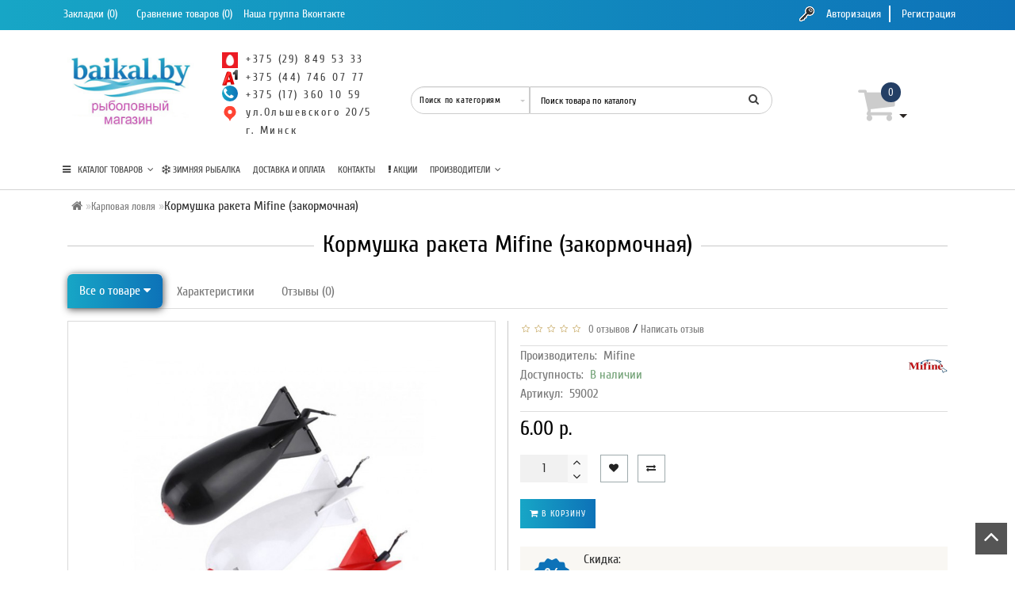

--- FILE ---
content_type: text/html; charset=utf-8
request_url: https://baikal.by/karpovaya-lovlya/kormushka-raketa-mifine-zakormochnaya
body_size: 52261
content:
<!DOCTYPE html>

<!--[if IE]><![endif]-->

<!--[if IE 8 ]><html prefix="og: http://ogp.me/ns# fb: http://ogp.me/ns/fb# product: http://ogp.me/ns/product#" dir="ltr" lang="ru" class="ie8"><![endif]-->

<!--[if IE 9 ]><html prefix="og: http://ogp.me/ns# fb: http://ogp.me/ns/fb# product: http://ogp.me/ns/product#" dir="ltr" lang="ru" class="ie9"><![endif]-->

<!--[if (gt IE 9)|!(IE)]><!-->

<html prefix="og: http://ogp.me/ns# fb: http://ogp.me/ns/fb# product: http://ogp.me/ns/product#" dir="ltr" lang="ru" style="">

<!--<![endif]-->

<head>

<meta charset="UTF-8" />

<meta name="format-detection" content="telephone=no" />

<meta name="viewport" content="width=device-width, initial-scale=1">

<meta http-equiv="X-UA-Compatible" content="IE=edge">

<title>Кормушка ракета Mifine (закормочная) купить в Минске - Baikal.by </title>

<base href="https://baikal.by/" />


<meta name="description" content="Купить Кормушка ракета Mifine (закормочная) в Минске, широкий ассортимент рыболовных товаров по доступным ценам. ➤ Доставка по Минску и городам Беларуси ☎ +375 (17) 360-10-59" />



<meta name="yandex-verification" content="6eaffefacc0dbd25"/>

<meta name="google-site-verification" content="yH0Lx9ZZSig52exBz9rZp7qBYpu6p7Ag3U1qVlrQlRA"/>

<!-- Google Tag Manager -->

<script>(function(w,d,s,l,i){w[l]=w[l]||[];w[l].push({'gtm.start':

new Date().getTime(),event:'gtm.js'});var f=d.getElementsByTagName(s)[0],

j=d.createElement(s),dl=l!='dataLayer'?'&l='+l:'';j.async=true;j.src=

'https://www.googletagmanager.com/gtm.js?id='+i+dl;f.parentNode.insertBefore(j,f);

})(window,document,'script','dataLayer','GTM-P3Q6RBG');</script>

<!-- End Google Tag Manager -->

<!--
<link type="text/css" rel="stylesheet" href="/min/b=catalog/view&amp;f=theme/modern/js/bootstrap/css/bootstrap.min.css,theme/modern/js/jquery/magnific/magnific-popup.css,javascript/font-awesome/css/font-awesome.min.css,theme/modern/stylesheet/skins/stylesheet.css,theme/modern/stylesheet/skins/modern.css,theme/modern/stylesheet/skins/modern_variant2.css,theme/modern/js/jquery/swiper/css/swiper.min.css,theme/modern/stylesheet/animate.min.css,theme/modern/stylesheet/skins/modern_modules.css" />

-->

<script src="/min/b=catalog/view/theme/modern/js&amp;f=jquery/jquery.3.3.1.min.js"></script>



<link href="https://baikal.by/karpovaya-lovlya/kormushka-raketa-mifine-zakormochnaya" rel="canonical" />


<link href="https://baikal.by/image/catalog/Baikal/ico/favicon-16x16.png" rel="icon" />



<!--microdatapro 7.0 open graph start -->
<meta property="og:locale" content="ru-ru">
<meta property="og:rich_attachment" content="true">
<meta property="og:site_name" content="Baikal.by">
<meta property="og:type" content="product" />
<meta property="og:title" content="Кормушка ракета Mifine (закормочная)" />
<meta property="og:description" content="Применяется для прикармливания на средних и дальних дистанциях. Аэродинамическая форма способствует точному забросу и позволяет ракете лететь в воздухе с минимальным сопротивлением. После удара об воду корпус бомбы раскрывается, и прикормка вымывается водой. При использовании" />
<meta property="og:image" content="https://baikal.by/image/cache/catalog/Products/Osnastka/Kormushki/raketa-1200x630.jpg" />
<meta property="og:image:secure_url" content="https://baikal.by/image/cache/catalog/Products/Osnastka/Kormushki/raketa-1200x630.jpg" />
<meta property="og:image:width" content="1200">
<meta property="og:image:height" content="630">
<meta property="og:url" content="https://baikal.by/karpovaya-lovlya/kormushka-raketa-mifine-zakormochnaya">
<meta property="business:contact_data:street_address" content="ул. Ольшевского 20/5" />
<meta property="business:contact_data:locality" content="Минск" />
<meta property="business:contact_data:postal_code" content="WG93+48" />
<meta property="business:contact_data:country_name" content="Беларусь" />
<meta property="place:location:latitude" content="53.9178181" />
<meta property="place:location:longitude" content="27.5011021" />
<meta property="business:contact_data:email" content="baikal_by@mail.ru"/>
<meta property="business:contact_data:phone_number" content="+37-544-746-07-77"/>
<meta property="product:product_link" content="https://baikal.by/karpovaya-lovlya/kormushka-raketa-mifine-zakormochnaya">
<meta property="product:brand" content="Mifine">
<meta property="product:category" content="Карповая ловля">
<meta property="product:availability" content="instock">
<meta property="product:condition" content="new">
<meta property="product:target_gender" content="">
<meta property="product:price:amount" content="6">
<meta property="product:price:currency" content="BYN">
<meta property="og:see_also" content="https://baikal.by/aksessuary/sadki-podsacheki/sadok-prorezinennyj-s-metallicheskoj-akantovkoj-33h43h250sm" />
<meta property="og:see_also" content="https://baikal.by/katushki/bezynercionnye/fidernye/katushka-bezynercionnaya-kaida-echo-3500hf" />
<!--microdatapro 7.0 open graph end -->

<style>

/* ---------------- */ /* ef-slider START */ /* ---------------- */.ef-slider1{-webkit-animation: 2000ms linear 300ms both bounceInLeft;-moz-animation: 2000ms linear 300ms both bounceInLeft;-o-animation: 2000ms linear 300ms both bounceInLeft;-ms-animation: 2000ms linear 300ms both bounceInLeft;animation: 2000ms linear 300ms both bounceInLeft;}.ef-slider2{ -webkit-animation: 500ms linear 500ms both fadeInUp;-moz-animation: 500ms linear 500ms both fadeInUp;-o-animation: 500ms linear 500ms both fadeInUp;-ms-animation: 500ms linear 500ms both fadeInUp;animation: 500ms linear 500ms both fadeInUp;}.ef-slider3{-webkit-animation: 2000ms linear 1200ms both bounceInLeft;-moz-animation: 2000ms linear 1200ms both bounceInLeft;-o-animation: 2000ms linear 1200ms both bounceInLeft;-ms-animation: 2000ms linear 1200ms both bounceInLeft;animation: 2000ms linear 1200ms both bounceInLeft;}.ef-slider4{-webkit-animation: 500ms linear 2600ms both fadeInUp;-moz-animation: 500ms linear 2200ms both fadeInUp;-o-animation: 500ms linear 2600ms both fadeInUp;-ms-animation: 500ms linear 2600ms both fadeInUp;animation: 500ms linear 2600ms both fadeInUp;}.text-slider1{position: absolute;color: #FFFFFF;font-size: 16px;left: 20px; top: 40px;padding: 5px;background: rgba(0, 0, 0, 0.5) none repeat scroll 0 0;}.text-slider2{position: absolute;color: #FFFFFF;font-size: 16px;left: 20px; top: 77px;padding: 5px;background: rgba(0, 0, 0, 0.5) none repeat scroll 0 0;}.text-slider3{position: absolute;color: #FFFFFF;font-size: 16px;left: 20px;top: 114px;padding: 5px;background: rgba(0, 0, 0, 0.5) none repeat scroll 0 0;}.text-slider4{position: absolute;color: white;font-size: 16px;left: 20px;top: 151px;padding: 5px;}.btn-slider {color: #fff;font-size: 14px;border: 1px solid #737373;text-transform: uppercase;padding: 7px;}.btn-slider:hover {background: #51473c;color: #fff;}/* ---------------- */ /* ef-slider END */ /* ---------------- */
/* ---------------- */ /* ef-slider START */ /* ---------------- */
.ef-slider1{
-webkit-animation: 2000ms linear 300ms both bounceInLeft;
-moz-animation: 2000ms linear 300ms both bounceInLeft;
-o-animation: 2000ms linear 300ms both bounceInLeft;
-ms-animation: 2000ms linear 300ms both bounceInLeft;
animation: 2000ms linear 300ms both bounceInLeft;
}
.ef-slider2{ 
-webkit-animation: 500ms linear 500ms both fadeInUp;
-moz-animation: 500ms linear 500ms both fadeInUp;
-o-animation: 500ms linear 500ms both fadeInUp;
-ms-animation: 500ms linear 500ms both fadeInUp;
animation: 500ms linear 500ms both fadeInUp;
}
.ef-slider3{
-webkit-animation: 2000ms linear 1200ms both bounceInLeft;
-moz-animation: 2000ms linear 1200ms both bounceInLeft;
-o-animation: 2000ms linear 1200ms both bounceInLeft;
-ms-animation: 2000ms linear 1200ms both bounceInLeft;
animation: 2000ms linear 1200ms both bounceInLeft;
}
.ef-slider4{
-webkit-animation: 500ms linear 2600ms both fadeInUp;
-moz-animation: 500ms linear 2200ms both fadeInUp;
-o-animation: 500ms linear 2600ms both fadeInUp;
-ms-animation: 500ms linear 2600ms both fadeInUp;
animation: 500ms linear 2600ms both fadeInUp;
}
.text-slider1{
position: absolute;
color: #FFFFFF;
font-size: 16px;
left: 20px; 
top: 40px;padding: 5px;
background: rgba(0, 0, 0, 0.5) none repeat scroll 0 0;}
.text-slider2{
position: absolute;color: #FFFFFF;
font-size: 16px;left: 20px; top: 77px;
padding: 5px;
background: rgba(0, 0, 0, 0.5) none repeat scroll 0 0;}
.text-slider3{
position: absolute;color: #FFFFFF;
font-size: 16px;
left: 20px;
top: 114px;
padding: 5px;
background: rgba(0, 0, 0, 0.5) none repeat scroll 0 0;
}
.text-slider4{
position: absolute;
color: white;
font-size: 16px;
left: 20px;
top: 151px;
padding: 5px;
}
.btn-slider{
color: #fff;
font-size: 14px;
border: 1px solid #737373;
text-transform: uppercase;
padding: 7px;
}
.btn-slider:hover {
background: #51473c;
color: #fff;
}
.btn-slider1{
color: #000;
font-size: 14px;
border: 1px solid #737373;
text-transform: uppercase;
padding: 7px;
}
.btn-slider1:hover {
background: #777;
color: #000;
}
/* ---------------- */ /* ef-slider END */ /* ---------------- */

.btn-bannerright1{
    background: #EED374;
    color: #fff;
    border-radius: 27px;
    top: 68%;
    right: 57%;
    padding: 8px 23px;
    font-size: 15px;
    position: absolute;
    width: 31%;
    font-weight: bold;
}

.btn-bannerright2{
    background: #fff;
    color: #777;
    border-radius: 27px;
border-color:  #fff;
    top: 68%;
    right: 49%;
    padding: 8px 23px;
    font-size: 15px;
    position: absolute;
    width: 31%;
    font-weight: bold;
}

.btn-bannerright3{
    background: #EED374;
    color: #fff;
    border-radius: 27px;
    top: 68%;
    right: 3%;
    padding: 8px 23px;
    font-size: 15px;
    position: absolute;
    width: 31%;
    font-weight: bold;
}
@media(min-width:992px){
.minskhe{
margin-left: 30px;
}
}
.back_news {background: #2f2f2f;}

.back_articles {background: #2f2f2f;}

.form_mail  {background: url('https://baikal.by/image/catalog/modern/letters_back.jpg');}

@media (min-width: 992px) {

.hidem{display: none!important;}

}

#top {background: #2f2f2f;}

.nav-tabs.mod>li.active>a, .nav-tabs.mod>li.active>a:focus, .nav-tabs.mod>li.active>a:hover, #product-tab .nav-tabs.mod > li.active > a, #product-tab .nav-tabs.mod > li.active > a:focus, #product-tab .nav-tabs.mod > li.active > a:hover  {background: #243f65;}

@media (max-width: 991px) and (min-width: 768px) {

#menu {background: #2f2f2f;}#menu .nav > li > a, #menu .plus, .top-menu .dropdown-menu a {color: #ffffff!important;}

}

#menu .btn-navbar, .fa.fa-bars {border-color: #ffffff;}

#menu #category, #top-links2 a, #top .btn-link, #top-links a, .nav-tabs.mod>li.active>a, .nav-tabs.mod>li.active>a:focus, .nav-tabs.mod>li.active>a:hover, .inline_email {color: #ffffff;}

.log {border-right: 2px solid #ffffff;}

.current_col, .log a {color: #166ab4!important;}

.aboutus_footer, .footer_h5, .copyrightf {color: #000000;}

.btn-cartpr, .btn-cart, .btn-primary, .btn-default {background: #166ab4;border: 2px solid #737373;color: #ffffff;}

.button_email {background: #166ab4;color: #ffffff;}

.btn-instock:hover, .btn-instock2:hover, .btn-cartpr:hover, .btn-cart:hover, .btn-primary:hover, .btn-default:hover {background: #51473c;border: 2px solid #737373;color: #166ab4;}

.circleout {background: #a99d90;}

.circle {box-shadow: 0 0 8px 35px #a99d90;}

.back_news .fa-clock-o, .back_news .posted-aridius_news, .back_news .description-aridius_news p, .back_news .read-more a {color: #ffffff;}

.back_news .title_center, .back_news .pull-center a, .back_news a {color: #a7a7a7;}

.block-contacts {background-color: #554c42;opacity: 0.8;}

.footer_contacts, .block-contacts li, .block-contacts li a {color: #ffffff;}

.block-contacts li:hover, .block-contacts li a:hover {color: #a7a7a7;}

footer h5, .footer_socialpay {color: #ffffff;}

footer {background-color: #2f2f2f;}

.footer, #scr_map {background-color: #ffffff;}

footer .list-unstyled li, footer .list-unstyled li a {color: #737373;}

footer .list-unstyled li:hover, footer .list-unstyled li a:hover {color: #ffffff;}

.diamont_seti {border: 3px solid #ffffff;color: #ffffff;background: #2f2f2f;}

@media (min-width: 992px) and (max-width: 1199px) {

.dropdown.open .dropdown-menu > li.li-drop.close-button:nth-last-child(-n+7) {display: none;}

.dropdown.open .dropdown-menu > li.li-drop.close-button:nth-child(-n+8) {display: list-item!important;}

.dropdown.slide .dropdown-menu > li.li-drop, .dropdown.open .dropdown-menu > li.li-drop.open-button {display: list-item!important;}

}

@media (min-width: 1200px) and (max-width: 1599px) {

.dropdown.open .dropdown-menu > li.li-drop.close-button:nth-last-child(-n+6) {display: none;}

.dropdown.open .dropdown-menu > li.li-drop.close-button:nth-child(-n+9) {display: list-item!important;}

.dropdown.slide .dropdown-menu > li.li-drop, .dropdown.open .dropdown-menu > li.li-drop.open-button {display: list-item!important;}

}

@media (min-width: 1600px) {

.dropdown.open .dropdown-menu > li.li-drop.close-button:nth-last-child(-n+2) {display: none;}

.dropdown.open .dropdown-menu > li.li-drop.close-button:nth-child(-n+13) {display: list-item!important;}

.dropdown.slide .dropdown-menu > li.li-drop, .dropdown.open .dropdown-menu > li.li-drop.open-button {display: list-item!important;}

}

</style>


<style>

@media (min-width: 992px) {

.bottom_menu{margin-bottom:65px}

}

.top-header2 #fix_scroll{background-color:#fff}

@media (max-width: 1199px) and (min-width: 992px) {

.menu_adapt_coll{padding-left:15px!important}

}

</style>




</head>

<body class="product-product-3638">

<!-- Google Tag Manager (noscript) -->

<noscript><iframe src="https://www.googletagmanager.com/ns.html?id=GTM-P3Q6RBG"

height="0" width="0" style="display:none;visibility:hidden"></iframe></noscript>

<!-- End Google Tag Manager (noscript) -->



<span class="visible-md visible-lg"><a href="#" class="scup"><i class="fa fa-angle-up active"></i></a></span>


<div id="wishlist" class="modal fade">

<div class="modal-dialog">

<div class="modal-content">

<div class="modal-header">

<button type="button" class="close" data-dismiss="modal" aria-hidden="true">&times;</button>

</div>

<div class="modal-body">

<p></p>

</div>

<div class="modal-footer">

<button type="button" class="btn-cart" data-dismiss="modal">Продолжить</button>

<a href="https://baikal.by/wishlist/" class="btn-cart">Перейти в  закладки</a>

</div>

</div>

</div>

</div>

<div id="compare" class="modal fade">

<div class="modal-dialog">

<div class="modal-content">

<div class="modal-header">

<button type="button" class="close" data-dismiss="modal" aria-hidden="true">&times;</button>

</div>

<div class="modal-body">

<p></p>

</div>

<div class="modal-footer">

<button type="button" class="btn-cart" data-dismiss="modal">Продолжить</button>

<a href="https://baikal.by/compare-products/" class="btn-cart">Перейти в сравнение товаров</a>

</div>

</div>

</div>

</div>


<nav id="top">


<div class="container nobackground">

<div class="left_block_head">



<div id="top-links2" class="nav pull-left">

<ul class="list-inline top">


<li class="marg_link"><a href="https://baikal.by/wishlist/" id="wishlist-total" title="Закладки (0)"><i class="fa fa-heart hidden-lg hidden-md"></i> <span class="hidden-xs hidden-sm ">Закладки (0)</span></a></li>



<li class="marg_link"><a href="https://baikal.by/compare-products/" id="compare-total" title="Сравнение товаров (0)"><i class="fa fa-exchange hidden-lg hidden-md"></i> <span class="hidden-xs hidden-sm ">Сравнение товаров (0)</span></a></li>




<li>

<a  href="https://vk.com/public176831127 " title="Наша группа Вконтакте"> <i class="fa fa-vk hidden-lg hidden-md"></i><span class="hidden-xs hidden-sm "> Наша группа Вконтакте</span></a>

</li>



</ul>

</div>

</div>

<div id="top-links" class="nav pull-right">

<ul class="list-inline top">



<li><img src="catalog/view/theme/modern/image/shablon/key_header.png" alt="key"></li>

<li class="log"><a href="https://baikal.by/login/">Авторизация</a></li>

<li class="reg"><a href="https://baikal.by/simpleregister/">Регистрация</a></li>





</ul>

</div>

</div>

</nav>


<div class="top-header"  >

<div class="container">

<div class="table-header">

<div class="col-lg-2 col-md-2 col-sm-2 col-xs-12 navcentr table-cell-header">

<div id="logo">



<a href="https://baikal.by/"><img src="https://baikal.by/image/catalog/Baikal/ico/logo-baikal-33.jpg" title="Baikal.by" alt="Baikal.by" class="img-responsive" /></a>



</div>

</div>

<div class="col-lg-8 col-md-8 col-sm-9 col-xs-12 table-cell-header">

<div class="row height_search_tel table-header">

<div class="col-lg-4 col-md-4 col-sm-4 col-xs-12 fn_header table-cell-header">


<table class="table">

<tbody>

<tr>



<td>

<div class="listunstyled"><span class="tell_nav"><!--{{ modern_telephone_mainheader2[language_id] }}-->

	<img class="phones-icons" alt="мтс" src="/catalog/view/theme/modern/image/iOS-logo-300x300.jpg"><a class="hidden-md hidden-sm hidden-lg" href="tel:+375298495333">+375 (29) 849 53 33</a><span class="hidden-xs">+375 (29) 849 53 33</span>

</span>

</div>

<div class="listunstyled"><span class="tell_nav">

	<img class="phones-icons" alt="велком" src="/catalog/view/theme/modern/image/velcom_logo_V_color.png"><a class="hidden-md hidden-sm hidden-lg" href="tel:+375447460777">+375 (44) 746 07 77</a><span class="hidden-xs">+375 (44) 746 07 77</span>

</span>

</div>

<div class="listunstyled"><span class="tell_nav">

	<i class="fa fa-phone phones-icons"></i><a class="hidden-md hidden-sm hidden-lg" href="tel:+375173601059">+375 (17) 360 10 59</a><span class="hidden-xs">+375 (17) 360 10 59</span>

</span>

</div>
<div class="listunstyled"><span class="tell_nav">
<img class="phones-icons" alt="адрес" src="/catalog/view/theme/modern/image/adress-icon.svg"><a href="https://yandex.by/maps/org/ozyorny/137059347217/?ll=27.501554%2C53.918111&utm_source=share&z=17.07" target="_blank" rel="nofollow">ул.Ольшевского 20/5<br><span class="minskhe">г. Минск</span></a>

</span>

</div>



</td>

</tr>

<tr>

<td>


</td>

</tr>


</tbody>

</table>


</div>

<div class="col-lg-8 col-md-8 col-sm-8 col-xs-12 head_search table-cell-header">

<div id="search" class="input-group">
<div class="categories">
<div class="select-wrapper">
<div class="select-arrow-3"></div>
<select name="category_id" class="form-control">
<option value="0">Поиск по категориям</option>
<option value="59">Аксессуары</option>
<option value="200">&nbsp;&nbsp;&nbsp;-&nbsp;Аксессуары STONFO </option>
<option value="230">&nbsp;&nbsp;&nbsp;-&nbsp;Газовое туристическое оборудование</option>
<option value="192">&nbsp;&nbsp;&nbsp;-&nbsp;Посуда</option>
<option value="190">&nbsp;&nbsp;&nbsp;-&nbsp;Прочее</option>
<option value="214">&nbsp;&nbsp;&nbsp;-&nbsp;Рогатки</option>
<option value="182">&nbsp;&nbsp;&nbsp;-&nbsp;Рюкзаки, сумки, чехлы</option>
<option value="199">&nbsp;&nbsp;&nbsp;-&nbsp;Садки и подсачеки </option>
<option value="228">&nbsp;&nbsp;&nbsp;-&nbsp;Столы, стулья</option>
<option value="79">&nbsp;&nbsp;&nbsp;-&nbsp;Термосы</option>
<option value="80">&nbsp;&nbsp;&nbsp;-&nbsp;Освещение</option>
<option value="81">&nbsp;&nbsp;&nbsp;-&nbsp;Коробки, ящики</option>
<option value="82">&nbsp;&nbsp;&nbsp;-&nbsp;Очки</option>
<option value="78">&nbsp;&nbsp;&nbsp;-&nbsp;Стойки-подставки</option>
<option value="62">Оснастка</option>
<option value="186">&nbsp;&nbsp;&nbsp;-&nbsp;Мотовила и поводочницы</option>
<option value="196">&nbsp;&nbsp;&nbsp;-&nbsp;Оснастка для фидера</option>
<option value="193">&nbsp;&nbsp;&nbsp;-&nbsp;Оснастка силиконовых приманок XL</option>
<option value="195">&nbsp;&nbsp;&nbsp;-&nbsp;Прочее для рыбалки</option>
<option value="89">&nbsp;&nbsp;&nbsp;-&nbsp;Вертлюги, застёжки, кольца</option>
<option value="104">&nbsp;&nbsp;&nbsp;-&nbsp;Грузы</option>
<option value="94">&nbsp;&nbsp;&nbsp;-&nbsp;Кормушки</option>
<option value="63">&nbsp;&nbsp;&nbsp;-&nbsp;Крючки</option>
<option value="100">&nbsp;&nbsp;&nbsp;-&nbsp;Поводки</option>
<option value="107">&nbsp;&nbsp;&nbsp;-&nbsp;Стопора</option>
<option value="64">&nbsp;&nbsp;&nbsp;-&nbsp;Поплавки </option>
<option value="65">Лески, плетенки</option>
<option value="119">&nbsp;&nbsp;&nbsp;-&nbsp;Плетенки</option>
<option value="120">&nbsp;&nbsp;&nbsp;-&nbsp;Лески монофильные</option>
<option value="121">&nbsp;&nbsp;&nbsp;-&nbsp;Лески флюорокарбоновые</option>
<option value="66">Спиннинги</option>
<option value="127">&nbsp;&nbsp;&nbsp;-&nbsp;Кастинговые спиннинги</option>
<option value="128">&nbsp;&nbsp;&nbsp;-&nbsp; Спиннинги ультралайт</option>
<option value="129">&nbsp;&nbsp;&nbsp;-&nbsp;Универсальные спиннинги</option>
<option value="130">&nbsp;&nbsp;&nbsp;-&nbsp;Джиговые спиннинги</option>
<option value="67">Удочки и удилища</option>
<option value="197">&nbsp;&nbsp;&nbsp;-&nbsp;Прочее для удочки и удилища</option>
<option value="131">&nbsp;&nbsp;&nbsp;-&nbsp;Болонские удилища, с кольцами</option>
<option value="132">&nbsp;&nbsp;&nbsp;-&nbsp;Карповые удилища</option>
<option value="133">&nbsp;&nbsp;&nbsp;-&nbsp;Матчевые удилища</option>
<option value="134">&nbsp;&nbsp;&nbsp;-&nbsp;Маховые удилища</option>
<option value="135">&nbsp;&nbsp;&nbsp;-&nbsp;Фидерные удилища</option>
<option value="136">&nbsp;&nbsp;&nbsp;-&nbsp;Пикерные удилища</option>
<option value="218">&nbsp;&nbsp;&nbsp;-&nbsp;Стекло-пластиковые</option>
<option value="68">Катушки</option>
<option value="85">&nbsp;&nbsp;&nbsp;-&nbsp;Безынерционные катушки</option>
<option value="86">&nbsp;&nbsp;&nbsp;-&nbsp;Мультипликаторные катушки</option>
<option value="87">&nbsp;&nbsp;&nbsp;-&nbsp;Проводочные катушки</option>
<option value="88">&nbsp;&nbsp;&nbsp;-&nbsp;Смазка для катушек</option>
<option value="166">&nbsp;&nbsp;&nbsp;-&nbsp;Запчасти для катушек</option>
<option value="198">Приманки</option>
<option value="69">&nbsp;&nbsp;&nbsp;-&nbsp;Блесны</option>
<option value="70">&nbsp;&nbsp;&nbsp;-&nbsp;Воблеры</option>
<option value="71">&nbsp;&nbsp;&nbsp;-&nbsp;Мягкие приманки</option>
<option value="72">&nbsp;&nbsp;&nbsp;-&nbsp;Джиг-головки</option>
<option value="76">Зимняя рыбалка</option>
<option value="215">&nbsp;&nbsp;&nbsp;-&nbsp;Зимняя леска</option>
<option value="181">&nbsp;&nbsp;&nbsp;-&nbsp;Палатки</option>
<option value="180">&nbsp;&nbsp;&nbsp;-&nbsp;Сани рыболовные </option>
<option value="154">&nbsp;&nbsp;&nbsp;-&nbsp;Приманки для зимней рыбалки</option>
<option value="159">&nbsp;&nbsp;&nbsp;-&nbsp;Кивки, сторожки</option>
<option value="160">&nbsp;&nbsp;&nbsp;-&nbsp;Удочки, блеснилки зимние</option>
<option value="162">&nbsp;&nbsp;&nbsp;-&nbsp;Ледобуры</option>
<option value="163">&nbsp;&nbsp;&nbsp;-&nbsp;Зимние ящики, каны</option>
<option value="164">&nbsp;&nbsp;&nbsp;-&nbsp;Прикормка (зима)</option>
<option value="165">&nbsp;&nbsp;&nbsp;-&nbsp;Прочее для зимней рыбалки</option>
<option value="211">Навигация</option>
<option value="212">&nbsp;&nbsp;&nbsp;-&nbsp;Навигаторы Garmin</option>
<option value="202">Эхолоты</option>
<option value="203">&nbsp;&nbsp;&nbsp;-&nbsp;Эхолоты Lowrance</option>
<option value="213">&nbsp;&nbsp;&nbsp;-&nbsp;Эхолоты Garmin</option>
<option value="204">Лодки, лодочные моторы</option>
<option value="205">&nbsp;&nbsp;&nbsp;-&nbsp;2-тактные бензиновые</option>
<option value="206">&nbsp;&nbsp;&nbsp;-&nbsp;4-тактные бензиновые</option>
<option value="207">&nbsp;&nbsp;&nbsp;-&nbsp;Электромоторы</option>
<option value="210">&nbsp;&nbsp;&nbsp;-&nbsp;Лодки</option>
<option value="75">Одежда и обувь </option>
<option value="173">&nbsp;&nbsp;&nbsp;-&nbsp;Костюмы</option>
<option value="174">&nbsp;&nbsp;&nbsp;-&nbsp;Носки</option>
<option value="175">&nbsp;&nbsp;&nbsp;-&nbsp;Рукавицы, перчатки</option>
<option value="176">&nbsp;&nbsp;&nbsp;-&nbsp;Термобелье</option>
<option value="177">&nbsp;&nbsp;&nbsp;-&nbsp;Шапки</option>
<option value="178">&nbsp;&nbsp;&nbsp;-&nbsp;Обувь (Зима)</option>
<option value="179">&nbsp;&nbsp;&nbsp;-&nbsp;Обувь</option>
<option value="73">Прикормка, наживки, ароматизаторы</option>
<option value="231">&nbsp;&nbsp;&nbsp;-&nbsp;Бойлы</option>
<option value="201">&nbsp;&nbsp;&nbsp;-&nbsp;Ведра, сита</option>
<option value="74">&nbsp;&nbsp;&nbsp;-&nbsp;Наживки</option>
<option value="117">&nbsp;&nbsp;&nbsp;-&nbsp;Сухие</option>
<option value="118">&nbsp;&nbsp;&nbsp;-&nbsp;Ароматика</option>
<option value="209">Карповая ловля</option>
</select>
</div>
</div>
<input type="text" name="search" value="" placeholder="Поиск товара по каталогу" class="form-control input-lg" />
<span class="input-group-btn">
<button type="button" class="btn btn-default btn-lg"><i class="fa fa-search"></i></button>
</span>
</div>
</div>

</div>

</div>

<div class="col-lg-2 col-md-2 col-sm-1 col-xs-12 cart table-cell-header">

<div id="cart" class="btn-group btn-block">
<button type="button" data-loading-text="Загрузка..." class="btn btn-inverse btn-block btn-lg cart_popup">
<!--<img id="frame2" class="img-responsive cartphotos" alt="cart" title="cart" src="https://baikal.by/image/catalog/modern/basket.png" data-src-normal="https://baikal.by/image/catalog/modern/basket.png" data-src-mini="">-->
<i class="fa fa-shopping-cart"></i>
<span><span id="cart-total"><span class = "cart-item"><span class ="cart-item-after">0</span></span></span>&nbsp;<span class="caret"></span></span></button>
<script>
$(".cart_popup").click(function(){$.magnificPopup.open({removalDelay:500,fixedContentPos:!0,items:{src:"index.php?route=common/aridius_cart/info"},type:"ajax",mainClass:"mfp-fade"})});
</script>
</div>

</div>

</div>

<div class="row">

<div class="col-lg-12 col-md-12 col-sm-12 col-xs-12 menu_adapt">

<div class="top-menu">

<div id="top-menu" >

<div class="nobackground">

<nav id="menu" class="navbar">

<div class="navbar-header"><span id="category" class="visible-xs">Категории</span>

<button type="button" class="btn btn-navbar navbar-toggle" data-toggle="collapse" data-target=".navbar-ex1-collapse"><i class="fa fa-bars"></i></button>

</div>

<div class="collapse navbar-collapse navbar-ex1-collapse menu_adapt_coll">

<ul class="nav navbar-nav">





<li class="dropdown hidev">


<a class="with-child dropdown-toggle size"  data-hover="dropdown" data-delay="1" data-close-others="false">


<i class="fa fa-bars"></i>&nbsp;&nbsp;


КАТАЛОГ ТОВАРОВ<span class="fa fa-angle-down menu"></span></a>

<ul class="dropdown-menu multi-level" role="menu">



<li class="dropdown-submenu li-drop close-button" >

<a class="dr_menu" tabindex="-1" href="https://baikal.by/aksessuary/">Аксессуары<span class="arrowvertmenu"></span></a>

<ul class="dropdown-menu2 column_width3">


<li class="col-sm-3 mcol">

<div class="shadow-box-seo" onclick="location.href='https://baikal.by/aksessuary/aksessuary-stonfo/';">

<span class = "hidden-xs"><a href="https://baikal.by/aksessuary/aksessuary-stonfo/"><img class="vopmen img-responsive lazy" data-src="https://baikal.by/image/cache/catalog/Shop-Baikal/Categories-wall/Aksessuari/Bez-imeni-2-150x150.jpg" alt="Аксессуары STONFO " title="Аксессуары STONFO " ></a></span>

<div class="clearfix"></div>

<a class="submenu_main" href="https://baikal.by/aksessuary/aksessuary-stonfo/">Аксессуары STONFO </a>


</div>

</li>


<li class="col-sm-3 mcol">

<div class="shadow-box-seo" onclick="location.href='https://baikal.by/aksessuary/gazovoe-turisticheskoe-oborudovanie/';">

<span class = "hidden-xs"><a href="https://baikal.by/aksessuary/gazovoe-turisticheskoe-oborudovanie/"><img class="vopmen img-responsive lazy" data-src="https://baikal.by/image/cache/catalog/Products/Aksessuari/Prochee/gaz/gaz-oborudovanie-150x150.jpg" alt="Газовое туристическое оборудование" title="Газовое туристическое оборудование" ></a></span>

<div class="clearfix"></div>

<a class="submenu_main" href="https://baikal.by/aksessuary/gazovoe-turisticheskoe-oborudovanie/">Газовое туристическое оборудование</a>


</div>

</li>


<li class="col-sm-3 mcol">

<div class="shadow-box-seo" onclick="location.href='https://baikal.by/aksessuary/posuda/';">

<span class = "hidden-xs"><a href="https://baikal.by/aksessuary/posuda/"><img class="vopmen img-responsive lazy" data-src="https://baikal.by/image/cache/catalog/Shop-Baikal/Categories-wall/Aksessuari/posuda-150x150.jpg" alt="Посуда" title="Посуда" ></a></span>

<div class="clearfix"></div>

<a class="submenu_main" href="https://baikal.by/aksessuary/posuda/">Посуда</a>


</div>

</li>


<li class="col-sm-3 mcol">

<div class="shadow-box-seo" onclick="location.href='https://baikal.by/aksessuary/aksessuary-prochee/';">

<span class = "hidden-xs"><a href="https://baikal.by/aksessuary/aksessuary-prochee/"><img class="vopmen img-responsive lazy" data-src="https://baikal.by/image/cache/catalog/Shop-Baikal/Categories-wall/Aksessuari/prochee-150x150.jpg" alt="Прочее" title="Прочее" ></a></span>

<div class="clearfix"></div>

<a class="submenu_main" href="https://baikal.by/aksessuary/aksessuary-prochee/">Прочее</a>


</div>

</li>


<li class="col-sm-3 mcol">

<div class="shadow-box-seo" onclick="location.href='https://baikal.by/aksessuary/rogatki/';">

<span class = "hidden-xs"><a href="https://baikal.by/aksessuary/rogatki/"><img class="vopmen img-responsive lazy" data-src="https://baikal.by/image/cache/catalog/Shop-Baikal/Categories-wall/rogatki-150x150.jpg" alt="Рогатки" title="Рогатки" ></a></span>

<div class="clearfix"></div>

<a class="submenu_main" href="https://baikal.by/aksessuary/rogatki/">Рогатки</a>


</div>

</li>


<li class="col-sm-3 mcol">

<div class="shadow-box-seo" onclick="location.href='https://baikal.by/aksessuary/ryukzaki-sumki-chekhly/';">

<span class = "hidden-xs"><a href="https://baikal.by/aksessuary/ryukzaki-sumki-chekhly/"><img class="vopmen img-responsive lazy" data-src="https://baikal.by/image/cache/catalog/Shop-Baikal/Categories-wall/6789-150x150.jpg" alt="Рюкзаки, сумки, чехлы" title="Рюкзаки, сумки, чехлы" ></a></span>

<div class="clearfix"></div>

<a class="submenu_main" href="https://baikal.by/aksessuary/ryukzaki-sumki-chekhly/">Рюкзаки, сумки, чехлы</a>


</div>

</li>


<li class="col-sm-3 mcol">

<div class="shadow-box-seo" onclick="location.href='https://baikal.by/aksessuary/sadki-podsacheki/';">

<span class = "hidden-xs"><a href="https://baikal.by/aksessuary/sadki-podsacheki/"><img class="vopmen img-responsive lazy" data-src="https://baikal.by/image/cache/catalog/Shop-Baikal/Categories-wall/Aksessuari/Bez-imeni-11-150x150.jpg" alt="Садки и подсачеки " title="Садки и подсачеки " ></a></span>

<div class="clearfix"></div>

<a class="submenu_main" href="https://baikal.by/aksessuary/sadki-podsacheki/">Садки и подсачеки </a>


</div>

</li>


<li class="col-sm-3 mcol">

<div class="shadow-box-seo" onclick="location.href='https://baikal.by/aksessuary/stoly-stulya/';">

<span class = "hidden-xs"><a href="https://baikal.by/aksessuary/stoly-stulya/"><img class="vopmen img-responsive lazy" data-src="https://baikal.by/image/cache/catalog/Shop-Baikal/Categories-wall/stol-150x150.jpg" alt="Столы, стулья" title="Столы, стулья" ></a></span>

<div class="clearfix"></div>

<a class="submenu_main" href="https://baikal.by/aksessuary/stoly-stulya/">Столы, стулья</a>


</div>

</li>


<li class="col-sm-3 mcol">

<div class="shadow-box-seo" onclick="location.href='https://baikal.by/aksessuary/termosy/';">

<span class = "hidden-xs"><a href="https://baikal.by/aksessuary/termosy/"><img class="vopmen img-responsive lazy" data-src="https://baikal.by/image/cache/catalog/Shop-Baikal/Categories-wall/Aksessuari/termos-150x150.jpg" alt="Термосы" title="Термосы" ></a></span>

<div class="clearfix"></div>

<a class="submenu_main" href="https://baikal.by/aksessuary/termosy/">Термосы</a>


</div>

</li>


<li class="col-sm-3 mcol">

<div class="shadow-box-seo" onclick="location.href='https://baikal.by/aksessuary/fonari/';">

<span class = "hidden-xs"><a href="https://baikal.by/aksessuary/fonari/"><img class="vopmen img-responsive lazy" data-src="https://baikal.by/image/cache/catalog/Shop-Baikal/Categories-wall/Aksessuari/Osveschenie-150x150.jpg" alt="Освещение" title="Освещение" ></a></span>

<div class="clearfix"></div>

<a class="submenu_main" href="https://baikal.by/aksessuary/fonari/">Освещение</a>


</div>

</li>


<li class="col-sm-3 mcol">

<div class="shadow-box-seo" onclick="location.href='https://baikal.by/aksessuary/korobki-yashchiki/';">

<span class = "hidden-xs"><a href="https://baikal.by/aksessuary/korobki-yashchiki/"><img class="vopmen img-responsive lazy" data-src="https://baikal.by/image/cache/catalog/Shop-Baikal/Categories-wall/korobki-jaschiki-150x150.jpg" alt="Коробки, ящики" title="Коробки, ящики" ></a></span>

<div class="clearfix"></div>

<a class="submenu_main" href="https://baikal.by/aksessuary/korobki-yashchiki/">Коробки, ящики</a>


</div>

</li>


<li class="col-sm-3 mcol">

<div class="shadow-box-seo" onclick="location.href='https://baikal.by/aksessuary/ochki/';">

<span class = "hidden-xs"><a href="https://baikal.by/aksessuary/ochki/"><img class="vopmen img-responsive lazy" data-src="https://baikal.by/image/cache/catalog/Shop-Baikal/Categories-wall/Aksessuari/ochki-150x150.jpg" alt="Очки" title="Очки" ></a></span>

<div class="clearfix"></div>

<a class="submenu_main" href="https://baikal.by/aksessuary/ochki/">Очки</a>


</div>

</li>


<li class="col-sm-3 mcol">

<div class="shadow-box-seo" onclick="location.href='https://baikal.by/aksessuary/stojki-pods/';">

<span class = "hidden-xs"><a href="https://baikal.by/aksessuary/stojki-pods/"><img class="vopmen img-responsive lazy" data-src="https://baikal.by/image/cache/catalog/Shop-Baikal/Categories-wall/Aksessuari/34563546734634634-150x150.jpg" alt="Стойки-подставки" title="Стойки-подставки" ></a></span>

<div class="clearfix"></div>

<a class="submenu_main" href="https://baikal.by/aksessuary/stojki-pods/">Стойки-подставки</a>


</div>

</li>


</ul>

</li>




<li class="dropdown-submenu li-drop close-button" >

<a class="dr_menu" tabindex="-1" href="https://baikal.by/osnastka/">Оснастка<span class="arrowvertmenu"></span></a>

<ul class="dropdown-menu2 column_width3">


<li class="col-sm-3 mcol">

<div class="shadow-box-seo" onclick="location.href='https://baikal.by/osnastka/motovila-i-povodochnicy/';">

<span class = "hidden-xs"><a href="https://baikal.by/osnastka/motovila-i-povodochnicy/"><img class="vopmen img-responsive lazy" data-src="https://baikal.by/image/cache/catalog/Shop-Baikal/Categories-wall/Osnastka/povodochnici-150x150.jpg" alt="Мотовила и поводочницы" title="Мотовила и поводочницы" ></a></span>

<div class="clearfix"></div>

<a class="submenu_main" href="https://baikal.by/osnastka/motovila-i-povodochnicy/">Мотовила и поводочницы</a>


</div>

</li>


<li class="col-sm-3 mcol">

<div class="shadow-box-seo" onclick="location.href='https://baikal.by/osnastka/osnastka-dlya-fidera/';">

<span class = "hidden-xs"><a href="https://baikal.by/osnastka/osnastka-dlya-fidera/"><img class="vopmen img-responsive lazy" data-src="https://baikal.by/image/cache/catalog/Shop-Baikal/Categories-wall/Osnastka/osnastkafidera-150x150.jpg" alt="Оснастка для фидера" title="Оснастка для фидера" ></a></span>

<div class="clearfix"></div>

<a class="submenu_main" href="https://baikal.by/osnastka/osnastka-dlya-fidera/">Оснастка для фидера</a>


</div>

</li>


<li class="col-sm-3 mcol">

<div class="shadow-box-seo" onclick="location.href='https://baikal.by/osnastka/osnastka-dlya-silikonovyh-primanok/';">

<span class = "hidden-xs"><a href="https://baikal.by/osnastka/osnastka-dlya-silikonovyh-primanok/"><img class="vopmen img-responsive lazy" data-src="https://baikal.by/image/cache/catalog/Shop-Baikal/Categories-wall/Osnastka/snastochki-150x150.jpg" alt="Оснастка силиконовых приманок XL" title="Оснастка силиконовых приманок XL" ></a></span>

<div class="clearfix"></div>

<a class="submenu_main" href="https://baikal.by/osnastka/osnastka-dlya-silikonovyh-primanok/">Оснастка силиконовых приманок XL</a>


</div>

</li>


<li class="col-sm-3 mcol">

<div class="shadow-box-seo" onclick="location.href='https://baikal.by/osnastka/osnastka-prochee/';">

<span class = "hidden-xs"></span>

<div class="clearfix"></div>

<a class="submenu_main" href="https://baikal.by/osnastka/osnastka-prochee/">Прочее для рыбалки</a>


</div>

</li>


<li class="col-sm-3 mcol">

<div class="shadow-box-seo" onclick="location.href='https://baikal.by/osnastka/vertlyugi-zastezhki-kolca/';">

<span class = "hidden-xs"><a href="https://baikal.by/osnastka/vertlyugi-zastezhki-kolca/"><img class="vopmen img-responsive lazy" data-src="https://baikal.by/image/cache/catalog/Shop-Baikal/Categories-wall/Osnastka/vertlyugi1-150x150.jpg" alt="Вертлюги, застёжки, кольца" title="Вертлюги, застёжки, кольца" ></a></span>

<div class="clearfix"></div>

<a class="submenu_main" href="https://baikal.by/osnastka/vertlyugi-zastezhki-kolca/">Вертлюги, застёжки, кольца</a>






<a class = "menuv_3lv " href="https://baikal.by/osnastka/vertlyugi-zastezhki-kolca/zastyozhki-karabiny/">&nbsp;&nbsp;- Застёжки, карабины</a>





<a class = "menuv_3lv " href="https://baikal.by/osnastka/vertlyugi-zastezhki-kolca/vertlyugi/">&nbsp;&nbsp;- Вертлюги</a>





<a class = "menuv_3lv " href="https://baikal.by/osnastka/vertlyugi-zastezhki-kolca/karabiny-s-vertlyugom/">&nbsp;&nbsp;- Карабины с вертлюгом</a>


<a class="menuv-allv" href="https://baikal.by/osnastka/vertlyugi-zastezhki-kolca/" style="display: block">Смотреть все</a>






</div>

</li>


<li class="col-sm-3 mcol">

<div class="shadow-box-seo" onclick="location.href='https://baikal.by/osnastka/gruzy/';">

<span class = "hidden-xs"><a href="https://baikal.by/osnastka/gruzy/"><img class="vopmen img-responsive lazy" data-src="https://baikal.by/image/cache/catalog/Shop-Baikal/Categories-wall/Osnastka/gruzi-150x150.jpg" alt="Грузы" title="Грузы" ></a></span>

<div class="clearfix"></div>

<a class="submenu_main" href="https://baikal.by/osnastka/gruzy/">Грузы</a>






<a class = "menuv_3lv " href="https://baikal.by/osnastka/gruzy/nabory/">&nbsp;&nbsp;- Наборы</a>





<a class = "menuv_3lv " href="https://baikal.by/osnastka/gruzy/gruzila/">&nbsp;&nbsp;- Грузила</a>




</div>

</li>


<li class="col-sm-3 mcol">

<div class="shadow-box-seo" onclick="location.href='https://baikal.by/osnastka/kormushki/';">

<span class = "hidden-xs"><a href="https://baikal.by/osnastka/kormushki/"><img class="vopmen img-responsive lazy" data-src="https://baikal.by/image/cache/catalog/Shop-Baikal/Categories-wall/Osnastka/kormushki-150x150.jpg" alt="Кормушки" title="Кормушки" ></a></span>

<div class="clearfix"></div>

<a class="submenu_main" href="https://baikal.by/osnastka/kormushki/">Кормушки</a>


</div>

</li>


<li class="col-sm-3 mcol">

<div class="shadow-box-seo" onclick="location.href='https://baikal.by/osnastka/kryuchki/';">

<span class = "hidden-xs"><a href="https://baikal.by/osnastka/kryuchki/"><img class="vopmen img-responsive lazy" data-src="https://baikal.by/image/cache/catalog/Shop-Baikal/Categories-wall/Osnastka/kryuchki-150x150.jpg" alt="Крючки" title="Крючки" ></a></span>

<div class="clearfix"></div>

<a class="submenu_main" href="https://baikal.by/osnastka/kryuchki/">Крючки</a>






<a class = "menuv_3lv " href="https://baikal.by/osnastka/kryuchki/na-soma/">&nbsp;&nbsp;- На сома</a>





<a class = "menuv_3lv " href="https://baikal.by/osnastka/kryuchki/s-koleshkom/">&nbsp;&nbsp;- С колечком</a>





<a class = "menuv_3lv " href="https://baikal.by/osnastka/kryuchki/s-lopatkoj/">&nbsp;&nbsp;- С лопаткой</a>


<a class="menuv-allv" href="https://baikal.by/osnastka/kryuchki/" style="display: block">Смотреть все</a>






</div>

</li>


<li class="col-sm-3 mcol">

<div class="shadow-box-seo" onclick="location.href='https://baikal.by/osnastka/povodki/';">

<span class = "hidden-xs"><a href="https://baikal.by/osnastka/povodki/"><img class="vopmen img-responsive lazy" data-src="https://baikal.by/image/cache/catalog/Shop-Baikal/Categories-wall/Osnastka/povodki-150x150.jpg" alt="Поводки" title="Поводки" ></a></span>

<div class="clearfix"></div>

<a class="submenu_main" href="https://baikal.by/osnastka/povodki/">Поводки</a>






<a class = "menuv_3lv " href="https://baikal.by/osnastka/povodki/metallicheskij/">&nbsp;&nbsp;- Металлический</a>





<a class = "menuv_3lv " href="https://baikal.by/osnastka/povodki/flyuorokarbon/">&nbsp;&nbsp;- Флюорокарбон</a>





<a class = "menuv_3lv " href="https://baikal.by/osnastka/povodki/struna/">&nbsp;&nbsp;- Струна</a>


<a class="menuv-allv" href="https://baikal.by/osnastka/povodki/" style="display: block">Смотреть все</a>




</div>

</li>


<li class="col-sm-3 mcol">

<div class="shadow-box-seo" onclick="location.href='https://baikal.by/osnastka/stopora/';">

<span class = "hidden-xs"><a href="https://baikal.by/osnastka/stopora/"><img class="vopmen img-responsive lazy" data-src="https://baikal.by/image/cache/catalog/Shop-Baikal/Categories-wall/Osnastka/stopora-150x150.jpg" alt="Стопора" title="Стопора" ></a></span>

<div class="clearfix"></div>

<a class="submenu_main" href="https://baikal.by/osnastka/stopora/">Стопора</a>






<a class = "menuv_3lv " href="https://baikal.by/osnastka/stopora/nitochnye/">&nbsp;&nbsp;- Ниточные</a>





<a class = "menuv_3lv " href="https://baikal.by/osnastka/stopora/silikonovye/">&nbsp;&nbsp;- Силиконовые</a>




</div>

</li>


<li class="col-sm-3 mcol">

<div class="shadow-box-seo" onclick="location.href='https://baikal.by/osnastka/poplavki/';">

<span class = "hidden-xs"><a href="https://baikal.by/osnastka/poplavki/"><img class="vopmen img-responsive lazy" data-src="https://baikal.by/image/cache/catalog/Shop-Baikal/Categories-wall/Osnastka/poplavki1-150x150.jpg" alt="Поплавки " title="Поплавки " ></a></span>

<div class="clearfix"></div>

<a class="submenu_main" href="https://baikal.by/osnastka/poplavki/">Поплавки </a>


</div>

</li>


</ul>

</li>




<li class="dropdown-submenu li-drop close-button" >

<a class="dr_menu" tabindex="-1" href="https://baikal.by/leski-pletenye-shnury/">Лески, плетенки<span class="arrowvertmenu"></span></a>

<ul class="dropdown-menu2 column_width3">


<li class="col-sm-3 mcol">

<div class="shadow-box-seo" onclick="location.href='https://baikal.by/leski-pletenye-shnury/leski-pletenye/';">

<span class = "hidden-xs"><a href="https://baikal.by/leski-pletenye-shnury/leski-pletenye/"><img class="vopmen img-responsive lazy" data-src="https://baikal.by/image/cache/catalog/Shop-Baikal/Categories-wall/Leska/pletenka-150x150.jpg" alt="Плетенки" title="Плетенки" ></a></span>

<div class="clearfix"></div>

<a class="submenu_main" href="https://baikal.by/leski-pletenye-shnury/leski-pletenye/">Плетенки</a>


</div>

</li>


<li class="col-sm-3 mcol">

<div class="shadow-box-seo" onclick="location.href='https://baikal.by/leski-pletenye-shnury/leski-monofilnye/';">

<span class = "hidden-xs"><a href="https://baikal.by/leski-pletenye-shnury/leski-monofilnye/"><img class="vopmen img-responsive lazy" data-src="https://baikal.by/image/cache/catalog/Shop-Baikal/Categories-wall/Leska/mono-150x150.jpg" alt="Лески монофильные" title="Лески монофильные" ></a></span>

<div class="clearfix"></div>

<a class="submenu_main" href="https://baikal.by/leski-pletenye-shnury/leski-monofilnye/">Лески монофильные</a>


</div>

</li>


<li class="col-sm-3 mcol">

<div class="shadow-box-seo" onclick="location.href='https://baikal.by/leski-pletenye-shnury/leski-flyuorokarbonovye/';">

<span class = "hidden-xs"><a href="https://baikal.by/leski-pletenye-shnury/leski-flyuorokarbonovye/"><img class="vopmen img-responsive lazy" data-src="https://baikal.by/image/cache/catalog/Shop-Baikal/Categories-wall/Leska/flyuro-150x150.jpg" alt="Лески флюорокарбоновые" title="Лески флюорокарбоновые" ></a></span>

<div class="clearfix"></div>

<a class="submenu_main" href="https://baikal.by/leski-pletenye-shnury/leski-flyuorokarbonovye/">Лески флюорокарбоновые</a>


</div>

</li>


</ul>

</li>




<li class="dropdown-submenu li-drop close-button" >

<a class="dr_menu" tabindex="-1" href="https://baikal.by/spinningi/">Спиннинги<span class="arrowvertmenu"></span></a>

<ul class="dropdown-menu2 column_width3">


<li class="col-sm-3 mcol">

<div class="shadow-box-seo" onclick="location.href='https://baikal.by/spinningi/kastingovye/';">

<span class = "hidden-xs"><a href="https://baikal.by/spinningi/kastingovye/"><img class="vopmen img-responsive lazy" data-src="https://baikal.by/image/cache/catalog/Shop-Baikal/Categories-wall/Spin/kasting-150x150.jpg" alt="Кастинговые спиннинги" title="Кастинговые спиннинги" ></a></span>

<div class="clearfix"></div>

<a class="submenu_main" href="https://baikal.by/spinningi/kastingovye/">Кастинговые спиннинги</a>


</div>

</li>


<li class="col-sm-3 mcol">

<div class="shadow-box-seo" onclick="location.href='https://baikal.by/spinningi/ultralajt/';">

<span class = "hidden-xs"><a href="https://baikal.by/spinningi/ultralajt/"><img class="vopmen img-responsive lazy" data-src="https://baikal.by/image/cache/catalog/Shop-Baikal/Categories-wall/Spin/ultralajt-150x150.jpg" alt=" Спиннинги ультралайт" title=" Спиннинги ультралайт" ></a></span>

<div class="clearfix"></div>

<a class="submenu_main" href="https://baikal.by/spinningi/ultralajt/"> Спиннинги ультралайт</a>


</div>

</li>


<li class="col-sm-3 mcol">

<div class="shadow-box-seo" onclick="location.href='https://baikal.by/spinningi/universalnye/';">

<span class = "hidden-xs"><a href="https://baikal.by/spinningi/universalnye/"><img class="vopmen img-responsive lazy" data-src="https://baikal.by/image/cache/catalog/Shop-Baikal/Categories-wall/Spin/universal-150x150.jpg" alt="Универсальные спиннинги" title="Универсальные спиннинги" ></a></span>

<div class="clearfix"></div>

<a class="submenu_main" href="https://baikal.by/spinningi/universalnye/">Универсальные спиннинги</a>


</div>

</li>


<li class="col-sm-3 mcol">

<div class="shadow-box-seo" onclick="location.href='https://baikal.by/spinningi/dzhigovye/';">

<span class = "hidden-xs"><a href="https://baikal.by/spinningi/dzhigovye/"><img class="vopmen img-responsive lazy" data-src="https://baikal.by/image/cache/catalog/Shop-Baikal/Categories-wall/Spin/dzhigovij-150x150.jpg" alt="Джиговые спиннинги" title="Джиговые спиннинги" ></a></span>

<div class="clearfix"></div>

<a class="submenu_main" href="https://baikal.by/spinningi/dzhigovye/">Джиговые спиннинги</a>


</div>

</li>


</ul>

</li>




<li class="dropdown-submenu li-drop close-button" >

<a class="dr_menu" tabindex="-1" href="https://baikal.by/fishing-rods-and-rods/">Удочки и удилища<span class="arrowvertmenu"></span></a>

<ul class="dropdown-menu2 column_width3">


<li class="col-sm-3 mcol">

<div class="shadow-box-seo" onclick="location.href='https://baikal.by/fishing-rods-and-rods/ydochki-prochee/';">

<span class = "hidden-xs"></span>

<div class="clearfix"></div>

<a class="submenu_main" href="https://baikal.by/fishing-rods-and-rods/ydochki-prochee/">Прочее для удочки и удилища</a>


</div>

</li>


<li class="col-sm-3 mcol">

<div class="shadow-box-seo" onclick="location.href='https://baikal.by/fishing-rods-and-rods/bolonskie/';">

<span class = "hidden-xs"></span>

<div class="clearfix"></div>

<a class="submenu_main" href="https://baikal.by/fishing-rods-and-rods/bolonskie/">Болонские удилища, с кольцами</a>


</div>

</li>


<li class="col-sm-3 mcol">

<div class="shadow-box-seo" onclick="location.href='https://baikal.by/fishing-rods-and-rods/karpovye/';">

<span class = "hidden-xs"></span>

<div class="clearfix"></div>

<a class="submenu_main" href="https://baikal.by/fishing-rods-and-rods/karpovye/">Карповые удилища</a>


</div>

</li>


<li class="col-sm-3 mcol">

<div class="shadow-box-seo" onclick="location.href='https://baikal.by/fishing-rods-and-rods/matcevye/';">

<span class = "hidden-xs"></span>

<div class="clearfix"></div>

<a class="submenu_main" href="https://baikal.by/fishing-rods-and-rods/matcevye/">Матчевые удилища</a>


</div>

</li>


<li class="col-sm-3 mcol">

<div class="shadow-box-seo" onclick="location.href='https://baikal.by/fishing-rods-and-rods/mahovye/';">

<span class = "hidden-xs"></span>

<div class="clearfix"></div>

<a class="submenu_main" href="https://baikal.by/fishing-rods-and-rods/mahovye/">Маховые удилища</a>


</div>

</li>


<li class="col-sm-3 mcol">

<div class="shadow-box-seo" onclick="location.href='https://baikal.by/fishing-rods-and-rods/fidery/';">

<span class = "hidden-xs"></span>

<div class="clearfix"></div>

<a class="submenu_main" href="https://baikal.by/fishing-rods-and-rods/fidery/">Фидерные удилища</a>


</div>

</li>


<li class="col-sm-3 mcol">

<div class="shadow-box-seo" onclick="location.href='https://baikal.by/fishing-rods-and-rods/pikery/';">

<span class = "hidden-xs"></span>

<div class="clearfix"></div>

<a class="submenu_main" href="https://baikal.by/fishing-rods-and-rods/pikery/">Пикерные удилища</a>


</div>

</li>


<li class="col-sm-3 mcol">

<div class="shadow-box-seo" onclick="location.href='https://baikal.by/fishing-rods-and-rods/steklo-plastikovye/';">

<span class = "hidden-xs"><a href="https://baikal.by/fishing-rods-and-rods/steklo-plastikovye/"><img class="vopmen img-responsive lazy" data-src="https://baikal.by/image/cache/catalog/Baikal/product/Udochki/img_20160414_134721-150x150.jpg" alt="Стекло-пластиковые" title="Стекло-пластиковые" ></a></span>

<div class="clearfix"></div>

<a class="submenu_main" href="https://baikal.by/fishing-rods-and-rods/steklo-plastikovye/">Стекло-пластиковые</a>


</div>

</li>


</ul>

</li>




<li class="dropdown-submenu li-drop close-button" >

<a class="dr_menu" tabindex="-1" href="https://baikal.by/katushki/">Катушки<span class="arrowvertmenu"></span></a>

<ul class="dropdown-menu2 column_width3">


<li class="col-sm-3 mcol">

<div class="shadow-box-seo" onclick="location.href='https://baikal.by/katushki/bezynercionnye/';">

<span class = "hidden-xs"><a href="https://baikal.by/katushki/bezynercionnye/"><img class="vopmen img-responsive lazy" data-src="https://baikal.by/image/cache/catalog/Baikal/all/bezinercionnaya-150x150.jpg" alt="Безынерционные катушки" title="Безынерционные катушки" ></a></span>

<div class="clearfix"></div>

<a class="submenu_main" href="https://baikal.by/katushki/bezynercionnye/">Безынерционные катушки</a>






<a class = "menuv_3lv " href="https://baikal.by/katushki/bezynercionnye/perednij-frikcion/">&nbsp;&nbsp;- Передний фрикцион</a>





<a class = "menuv_3lv " href="https://baikal.by/katushki/bezynercionnye/zadnij-frikcion/">&nbsp;&nbsp;- Задний фрикцион</a>





<a class = "menuv_3lv " href="https://baikal.by/katushki/bezynercionnye/s-bajtrannerom/">&nbsp;&nbsp;- Катушки с байтраннером</a>


<a class="menuv-allv" href="https://baikal.by/katushki/bezynercionnye/" style="display: block">Смотреть все</a>






</div>

</li>


<li class="col-sm-3 mcol">

<div class="shadow-box-seo" onclick="location.href='https://baikal.by/katushki/multiplikatornye/';">

<span class = "hidden-xs"><a href="https://baikal.by/katushki/multiplikatornye/"><img class="vopmen img-responsive lazy" data-src="https://baikal.by/image/cache/catalog/Baikal/all/multiplikatornaya-150x150.jpg" alt="Мультипликаторные катушки" title="Мультипликаторные катушки" ></a></span>

<div class="clearfix"></div>

<a class="submenu_main" href="https://baikal.by/katushki/multiplikatornye/">Мультипликаторные катушки</a>


</div>

</li>


<li class="col-sm-3 mcol">

<div class="shadow-box-seo" onclick="location.href='https://baikal.by/katushki/provodochnye/';">

<span class = "hidden-xs"><a href="https://baikal.by/katushki/provodochnye/"><img class="vopmen img-responsive lazy" data-src="https://baikal.by/image/cache/catalog/Baikal/all/provodochnaya-150x150.jpg" alt="Проводочные катушки" title="Проводочные катушки" ></a></span>

<div class="clearfix"></div>

<a class="submenu_main" href="https://baikal.by/katushki/provodochnye/">Проводочные катушки</a>


</div>

</li>


<li class="col-sm-3 mcol">

<div class="shadow-box-seo" onclick="location.href='https://baikal.by/katushki/smazka-dlya-katushek/';">

<span class = "hidden-xs"><a href="https://baikal.by/katushki/smazka-dlya-katushek/"><img class="vopmen img-responsive lazy" data-src="https://baikal.by/image/cache/catalog/Shop-Baikal/Categories-wall/katushki/smazka-150x150.jpg" alt="Смазка для катушек" title="Смазка для катушек" ></a></span>

<div class="clearfix"></div>

<a class="submenu_main" href="https://baikal.by/katushki/smazka-dlya-katushek/">Смазка для катушек</a>


</div>

</li>


<li class="col-sm-3 mcol">

<div class="shadow-box-seo" onclick="location.href='https://baikal.by/katushki/zapchasti-dlya-katushek/';">

<span class = "hidden-xs"><a href="https://baikal.by/katushki/zapchasti-dlya-katushek/"><img class="vopmen img-responsive lazy" data-src="https://baikal.by/image/cache/catalog/Products/Katushki/zapchasti-150x150.jpg" alt="Запчасти для катушек" title="Запчасти для катушек" ></a></span>

<div class="clearfix"></div>

<a class="submenu_main" href="https://baikal.by/katushki/zapchasti-dlya-katushek/">Запчасти для катушек</a>


</div>

</li>


</ul>

</li>




<li class="dropdown-submenu li-drop close-button" >

<a class="dr_menu" tabindex="-1" href="https://baikal.by/primanki/">Приманки<span class="arrowvertmenu"></span></a>

<ul class="dropdown-menu2 column_width3">


<li class="col-sm-3 mcol">

<div class="shadow-box-seo" onclick="location.href='https://baikal.by/primanki/blesny/';">

<span class = "hidden-xs"><a href="https://baikal.by/primanki/blesny/"><img class="vopmen img-responsive lazy" data-src="https://baikal.by/image/cache/catalog/Shop-Baikal/Categories-wall/Primanki/blesna-150x150.jpg" alt="Блесны" title="Блесны" ></a></span>

<div class="clearfix"></div>

<a class="submenu_main" href="https://baikal.by/primanki/blesny/">Блесны</a>






<a class = "menuv_3lv " href="https://baikal.by/primanki/blesny/vertushki/">&nbsp;&nbsp;- Вертушки</a>





<a class = "menuv_3lv " href="https://baikal.by/primanki/blesny/kolebalki/">&nbsp;&nbsp;- Колебалки</a>




</div>

</li>


<li class="col-sm-3 mcol">

<div class="shadow-box-seo" onclick="location.href='https://baikal.by/primanki/voblery/';">

<span class = "hidden-xs"><a href="https://baikal.by/primanki/voblery/"><img class="vopmen img-responsive lazy" data-src="https://baikal.by/image/cache/catalog/Shop-Baikal/Categories-wall/Primanki/vobleri-150x150.jpg" alt="Воблеры" title="Воблеры" ></a></span>

<div class="clearfix"></div>

<a class="submenu_main" href="https://baikal.by/primanki/voblery/">Воблеры</a>






<a class = "menuv_3lv " href="https://baikal.by/primanki/voblery/poverhnostnye/">&nbsp;&nbsp;- Поверхностные</a>





<a class = "menuv_3lv " href="https://baikal.by/primanki/voblery/plavayuschie/">&nbsp;&nbsp;- Плавающие</a>





<a class = "menuv_3lv " href="https://baikal.by/primanki/voblery/suspendery/">&nbsp;&nbsp;- Суспендеры</a>


<a class="menuv-allv" href="https://baikal.by/primanki/voblery/" style="display: block">Смотреть все</a>






</div>

</li>


<li class="col-sm-3 mcol">

<div class="shadow-box-seo" onclick="location.href='https://baikal.by/primanki/myagkie-primanki/';">

<span class = "hidden-xs"><a href="https://baikal.by/primanki/myagkie-primanki/"><img class="vopmen img-responsive lazy" data-src="https://baikal.by/image/cache/catalog/Shop-Baikal/Categories-wall/Primanki/myagkieprimanki-150x150.jpg" alt="Мягкие приманки" title="Мягкие приманки" ></a></span>

<div class="clearfix"></div>

<a class="submenu_main" href="https://baikal.by/primanki/myagkie-primanki/">Мягкие приманки</a>






<a class = "menuv_3lv " href="https://baikal.by/primanki/myagkie-primanki/silikon/">&nbsp;&nbsp;- Силикон</a>





<a class = "menuv_3lv " href="https://baikal.by/primanki/myagkie-primanki/sjedobnyj/">&nbsp;&nbsp;- Съедобный силикон</a>





<a class = "menuv_3lv " href="https://baikal.by/primanki/myagkie-primanki/paralon/">&nbsp;&nbsp;- Поролон </a>


<a class="menuv-allv" href="https://baikal.by/primanki/myagkie-primanki/" style="display: block">Смотреть все</a>




</div>

</li>


<li class="col-sm-3 mcol">

<div class="shadow-box-seo" onclick="location.href='https://baikal.by/primanki/dzhig-golovki/';">

<span class = "hidden-xs"><a href="https://baikal.by/primanki/dzhig-golovki/"><img class="vopmen img-responsive lazy" data-src="https://baikal.by/image/cache/catalog/Shop-Baikal/Categories-wall/Primanki/dzhigi-150x150.jpg" alt="Джиг-головки" title="Джиг-головки" ></a></span>

<div class="clearfix"></div>

<a class="submenu_main" href="https://baikal.by/primanki/dzhig-golovki/">Джиг-головки</a>






<a class = "menuv_3lv " href="https://baikal.by/primanki/dzhig-golovki/dzhig-rig/">&nbsp;&nbsp;- Джиг--риг</a>





<a class = "menuv_3lv " href="https://baikal.by/primanki/dzhig-golovki/dzhi-golovki/">&nbsp;&nbsp;- Джиги</a>





<a class = "menuv_3lv " href="https://baikal.by/primanki/dzhig-golovki/cheburashka/">&nbsp;&nbsp;- Чебурашка</a>


<a class="menuv-allv" href="https://baikal.by/primanki/dzhig-golovki/" style="display: block">Смотреть все</a>






</div>

</li>


</ul>

</li>




<li class="dropdown-submenu li-drop close-button" >

<a class="dr_menu" tabindex="-1" href="https://baikal.by/zimnyaya-rybalka/">Зимняя рыбалка<span class="arrowvertmenu"></span></a>

<ul class="dropdown-menu2 column_width3">


<li class="col-sm-3 mcol">

<div class="shadow-box-seo" onclick="location.href='https://baikal.by/zimnyaya-rybalka/zimnyaya-leska/';">

<span class = "hidden-xs"><a href="https://baikal.by/zimnyaya-rybalka/zimnyaya-leska/"><img class="vopmen img-responsive lazy" data-src="https://baikal.by/image/cache/catalog/Shop-Baikal/Categories-wall/leska-zimnjaja-150x150.jpg" alt="Зимняя леска" title="Зимняя леска" ></a></span>

<div class="clearfix"></div>

<a class="submenu_main" href="https://baikal.by/zimnyaya-rybalka/zimnyaya-leska/">Зимняя леска</a>


</div>

</li>


<li class="col-sm-3 mcol">

<div class="shadow-box-seo" onclick="location.href='https://baikal.by/zimnyaya-rybalka/palatki/';">

<span class = "hidden-xs"><a href="https://baikal.by/zimnyaya-rybalka/palatki/"><img class="vopmen img-responsive lazy" data-src="https://baikal.by/image/cache/catalog/Shop-Baikal/Categories-wall/palatka-150x150.jpg" alt="Палатки" title="Палатки" ></a></span>

<div class="clearfix"></div>

<a class="submenu_main" href="https://baikal.by/zimnyaya-rybalka/palatki/">Палатки</a>


</div>

</li>


<li class="col-sm-3 mcol">

<div class="shadow-box-seo" onclick="location.href='https://baikal.by/zimnyaya-rybalka/sani-rybolovnyye/';">

<span class = "hidden-xs"><a href="https://baikal.by/zimnyaya-rybalka/sani-rybolovnyye/"><img class="vopmen img-responsive lazy" data-src="https://baikal.by/image/cache/catalog/Shop-Baikal/Categories-wall/3232-150x150.jpg" alt="Сани рыболовные " title="Сани рыболовные " ></a></span>

<div class="clearfix"></div>

<a class="submenu_main" href="https://baikal.by/zimnyaya-rybalka/sani-rybolovnyye/">Сани рыболовные </a>


</div>

</li>


<li class="col-sm-3 mcol">

<div class="shadow-box-seo" onclick="location.href='https://baikal.by/zimnyaya-rybalka/zim/';">

<span class = "hidden-xs"><a href="https://baikal.by/zimnyaya-rybalka/zim/"><img class="vopmen img-responsive lazy" data-src="https://baikal.by/image/cache/catalog/Shop-Baikal/Categories-wall/9-150x150.jpg" alt="Приманки для зимней рыбалки" title="Приманки для зимней рыбалки" ></a></span>

<div class="clearfix"></div>

<a class="submenu_main" href="https://baikal.by/zimnyaya-rybalka/zim/">Приманки для зимней рыбалки</a>






<a class = "menuv_3lv " href="https://baikal.by/zimnyaya-rybalka/zim/mormyshka/">&nbsp;&nbsp;- Мормышка</a>





<a class = "menuv_3lv " href="https://baikal.by/zimnyaya-rybalka/zim/blesna/">&nbsp;&nbsp;- Блесна</a>





<a class = "menuv_3lv " href="https://baikal.by/zimnyaya-rybalka/zim/bezmotylka/">&nbsp;&nbsp;- Безмотылка</a>


<a class="menuv-allv" href="https://baikal.by/zimnyaya-rybalka/zim/" style="display: block">Смотреть все</a>






</div>

</li>


<li class="col-sm-3 mcol">

<div class="shadow-box-seo" onclick="location.href='https://baikal.by/zimnyaya-rybalka/kivki/';">

<span class = "hidden-xs"><a href="https://baikal.by/zimnyaya-rybalka/kivki/"><img class="vopmen img-responsive lazy" data-src="https://baikal.by/image/cache/catalog/Shop-Baikal/Categories-wall/23423-150x150.jpg" alt="Кивки, сторожки" title="Кивки, сторожки" ></a></span>

<div class="clearfix"></div>

<a class="submenu_main" href="https://baikal.by/zimnyaya-rybalka/kivki/">Кивки, сторожки</a>


</div>

</li>


<li class="col-sm-3 mcol">

<div class="shadow-box-seo" onclick="location.href='https://baikal.by/zimnyaya-rybalka/udochki-zima/';">

<span class = "hidden-xs"><a href="https://baikal.by/zimnyaya-rybalka/udochki-zima/"><img class="vopmen img-responsive lazy" data-src="https://baikal.by/image/cache/catalog/Baikal/categ/udochki-zima-150x150.jpg" alt="Удочки, блеснилки зимние" title="Удочки, блеснилки зимние" ></a></span>

<div class="clearfix"></div>

<a class="submenu_main" href="https://baikal.by/zimnyaya-rybalka/udochki-zima/">Удочки, блеснилки зимние</a>


</div>

</li>


<li class="col-sm-3 mcol">

<div class="shadow-box-seo" onclick="location.href='https://baikal.by/zimnyaya-rybalka/ledobury/';">

<span class = "hidden-xs"><a href="https://baikal.by/zimnyaya-rybalka/ledobury/"><img class="vopmen img-responsive lazy" data-src="https://baikal.by/image/cache/catalog/Shop-Baikal/Categories-wall/1-150x150.jpg" alt="Ледобуры" title="Ледобуры" ></a></span>

<div class="clearfix"></div>

<a class="submenu_main" href="https://baikal.by/zimnyaya-rybalka/ledobury/">Ледобуры</a>


</div>

</li>


<li class="col-sm-3 mcol">

<div class="shadow-box-seo" onclick="location.href='https://baikal.by/zimnyaya-rybalka/zimnie-yashchiki-kany/';">

<span class = "hidden-xs"><a href="https://baikal.by/zimnyaya-rybalka/zimnie-yashchiki-kany/"><img class="vopmen img-responsive lazy" data-src="https://baikal.by/image/cache/catalog/Baikal/categ/jaschik-a-boks-150x150.jpg" alt="Зимние ящики, каны" title="Зимние ящики, каны" ></a></span>

<div class="clearfix"></div>

<a class="submenu_main" href="https://baikal.by/zimnyaya-rybalka/zimnie-yashchiki-kany/">Зимние ящики, каны</a>


</div>

</li>


<li class="col-sm-3 mcol">

<div class="shadow-box-seo" onclick="location.href='https://baikal.by/zimnyaya-rybalka/prikormka-zima/';">

<span class = "hidden-xs"><a href="https://baikal.by/zimnyaya-rybalka/prikormka-zima/"><img class="vopmen img-responsive lazy" data-src="https://baikal.by/image/cache/catalog/Shop-Baikal/Categories-wall/34653434-150x150.jpg" alt="Прикормка (зима)" title="Прикормка (зима)" ></a></span>

<div class="clearfix"></div>

<a class="submenu_main" href="https://baikal.by/zimnyaya-rybalka/prikormka-zima/">Прикормка (зима)</a>


</div>

</li>


<li class="col-sm-3 mcol">

<div class="shadow-box-seo" onclick="location.href='https://baikal.by/zimnyaya-rybalka/prochee/';">

<span class = "hidden-xs"><a href="https://baikal.by/zimnyaya-rybalka/prochee/"><img class="vopmen img-responsive lazy" data-src="https://baikal.by/image/cache/catalog/Shop-Baikal/Categories-wall/prochee-150x150.jpg" alt="Прочее для зимней рыбалки" title="Прочее для зимней рыбалки" ></a></span>

<div class="clearfix"></div>

<a class="submenu_main" href="https://baikal.by/zimnyaya-rybalka/prochee/">Прочее для зимней рыбалки</a>


</div>

</li>


</ul>

</li>




<li class="dropdown-submenu li-drop close-button" >

<a class="dr_menu" tabindex="-1" href="https://baikal.by/navigaciya/">Навигация<span class="arrowvertmenu"></span></a>

<ul class="dropdown-menu2 column_width3">


<li class="col-sm-3 mcol">

<div class="shadow-box-seo" onclick="location.href='https://baikal.by/navigaciya/navigatory-garmin/';">

<span class = "hidden-xs"></span>

<div class="clearfix"></div>

<a class="submenu_main" href="https://baikal.by/navigaciya/navigatory-garmin/">Навигаторы Garmin</a>


</div>

</li>


</ul>

</li>




<li class="dropdown-submenu li-drop close-button" >

<a class="dr_menu" tabindex="-1" href="https://baikal.by/eholoty/">Эхолоты<span class="arrowvertmenu"></span></a>

<ul class="dropdown-menu2 column_width3">


<li class="col-sm-3 mcol">

<div class="shadow-box-seo" onclick="location.href='https://baikal.by/eholoty/eholoty-lowrance/';">

<span class = "hidden-xs"></span>

<div class="clearfix"></div>

<a class="submenu_main" href="https://baikal.by/eholoty/eholoty-lowrance/">Эхолоты Lowrance</a>


</div>

</li>


<li class="col-sm-3 mcol">

<div class="shadow-box-seo" onclick="location.href='https://baikal.by/eholoty/ehholoty-garmin/';">

<span class = "hidden-xs"></span>

<div class="clearfix"></div>

<a class="submenu_main" href="https://baikal.by/eholoty/ehholoty-garmin/">Эхолоты Garmin</a>


</div>

</li>


</ul>

</li>




<li class="dropdown-submenu li-drop close-button" >

<a class="dr_menu" tabindex="-1" href="https://baikal.by/lodki-lodochnye-motory/">Лодки, лодочные моторы<span class="arrowvertmenu"></span></a>

<ul class="dropdown-menu2 column_width3">


<li class="col-sm-3 mcol">

<div class="shadow-box-seo" onclick="location.href='https://baikal.by/lodki-lodochnye-motory/2-taktnye-benzinovye/';">

<span class = "hidden-xs"></span>

<div class="clearfix"></div>

<a class="submenu_main" href="https://baikal.by/lodki-lodochnye-motory/2-taktnye-benzinovye/">2-тактные бензиновые</a>


</div>

</li>


<li class="col-sm-3 mcol">

<div class="shadow-box-seo" onclick="location.href='https://baikal.by/lodki-lodochnye-motory/4-taktnye-benzinovye/';">

<span class = "hidden-xs"></span>

<div class="clearfix"></div>

<a class="submenu_main" href="https://baikal.by/lodki-lodochnye-motory/4-taktnye-benzinovye/">4-тактные бензиновые</a>


</div>

</li>


<li class="col-sm-3 mcol">

<div class="shadow-box-seo" onclick="location.href='https://baikal.by/lodki-lodochnye-motory/elektromotory/';">

<span class = "hidden-xs"></span>

<div class="clearfix"></div>

<a class="submenu_main" href="https://baikal.by/lodki-lodochnye-motory/elektromotory/">Электромоторы</a>


</div>

</li>


<li class="col-sm-3 mcol">

<div class="shadow-box-seo" onclick="location.href='https://baikal.by/lodki-lodochnye-motory/lodki/';">

<span class = "hidden-xs"><a href="https://baikal.by/lodki-lodochnye-motory/lodki/"><img class="vopmen img-responsive lazy" data-src="https://baikal.by/image/cache/catalog/Shop-Baikal/Categories-wall/large_2-150x150.jpg" alt="Лодки" title="Лодки" ></a></span>

<div class="clearfix"></div>

<a class="submenu_main" href="https://baikal.by/lodki-lodochnye-motory/lodki/">Лодки</a>






<a class = "menuv_3lv " href="https://baikal.by/lodki-lodochnye-motory/lodki/terhi-400/">&nbsp;&nbsp;- Terhi 400</a>





<a class = "menuv_3lv " href="https://baikal.by/lodki-lodochnye-motory/lodki/classik/">&nbsp;&nbsp;- Адмирал Classik</a>





<a class = "menuv_3lv " href="https://baikal.by/lodki-lodochnye-motory/lodki/admiral-comfort/">&nbsp;&nbsp;- Адмирал Comfort</a>


<a class="menuv-allv" href="https://baikal.by/lodki-lodochnye-motory/lodki/" style="display: block">Смотреть все</a>






</div>

</li>


</ul>

</li>




<li class="dropdown-submenu li-drop close-button" >

<a class="dr_menu" tabindex="-1" href="https://baikal.by/odezhda-i-obuv/">Одежда и обувь <span class="arrowvertmenu"></span></a>

<ul class="dropdown-menu2 column_width3">


<li class="col-sm-3 mcol">

<div class="shadow-box-seo" onclick="location.href='https://baikal.by/odezhda-i-obuv/zimnie-kostyumy/';">

<span class = "hidden-xs"><a href="https://baikal.by/odezhda-i-obuv/zimnie-kostyumy/"><img class="vopmen img-responsive lazy" data-src="https://baikal.by/image/cache/catalog/Shop-Baikal/Categories-wall/odezhda/kostjumy-150x150.jpg" alt="Костюмы" title="Костюмы" ></a></span>

<div class="clearfix"></div>

<a class="submenu_main" href="https://baikal.by/odezhda-i-obuv/zimnie-kostyumy/">Костюмы</a>


</div>

</li>


<li class="col-sm-3 mcol">

<div class="shadow-box-seo" onclick="location.href='https://baikal.by/odezhda-i-obuv/noski/';">

<span class = "hidden-xs"><a href="https://baikal.by/odezhda-i-obuv/noski/"><img class="vopmen img-responsive lazy" data-src="https://baikal.by/image/cache/catalog/Shop-Baikal/Categories-wall/odezhda/noski-150x150.jpg" alt="Носки" title="Носки" ></a></span>

<div class="clearfix"></div>

<a class="submenu_main" href="https://baikal.by/odezhda-i-obuv/noski/">Носки</a>


</div>

</li>


<li class="col-sm-3 mcol">

<div class="shadow-box-seo" onclick="location.href='https://baikal.by/odezhda-i-obuv/rukavicy-perchatki/';">

<span class = "hidden-xs"><a href="https://baikal.by/odezhda-i-obuv/rukavicy-perchatki/"><img class="vopmen img-responsive lazy" data-src="https://baikal.by/image/cache/catalog/Baikal/categ/img_0063a-150x150.jpg" alt="Рукавицы, перчатки" title="Рукавицы, перчатки" ></a></span>

<div class="clearfix"></div>

<a class="submenu_main" href="https://baikal.by/odezhda-i-obuv/rukavicy-perchatki/">Рукавицы, перчатки</a>


</div>

</li>


<li class="col-sm-3 mcol">

<div class="shadow-box-seo" onclick="location.href='https://baikal.by/odezhda-i-obuv/termobelje/';">

<span class = "hidden-xs"></span>

<div class="clearfix"></div>

<a class="submenu_main" href="https://baikal.by/odezhda-i-obuv/termobelje/">Термобелье</a>


</div>

</li>


<li class="col-sm-3 mcol">

<div class="shadow-box-seo" onclick="location.href='https://baikal.by/odezhda-i-obuv/shapki/';">

<span class = "hidden-xs"></span>

<div class="clearfix"></div>

<a class="submenu_main" href="https://baikal.by/odezhda-i-obuv/shapki/">Шапки</a>


</div>

</li>


<li class="col-sm-3 mcol">

<div class="shadow-box-seo" onclick="location.href='https://baikal.by/odezhda-i-obuv/obuv-zima/';">

<span class = "hidden-xs"><a href="https://baikal.by/odezhda-i-obuv/obuv-zima/"><img class="vopmen img-responsive lazy" data-src="https://baikal.by/image/cache/catalog/Baikal/categ/obuv-zim-150x150.jpg" alt="Обувь (Зима)" title="Обувь (Зима)" ></a></span>

<div class="clearfix"></div>

<a class="submenu_main" href="https://baikal.by/odezhda-i-obuv/obuv-zima/">Обувь (Зима)</a>


</div>

</li>


<li class="col-sm-3 mcol">

<div class="shadow-box-seo" onclick="location.href='https://baikal.by/odezhda-i-obuv/obuvka/';">

<span class = "hidden-xs"></span>

<div class="clearfix"></div>

<a class="submenu_main" href="https://baikal.by/odezhda-i-obuv/obuvka/">Обувь</a>


</div>

</li>


</ul>

</li>




<li class="dropdown-submenu li-drop close-button" >

<a class="dr_menu" tabindex="-1" href="https://baikal.by/prikormka-nazhivki-aromatizatory/">Прикормка, наживки, ароматизаторы<span class="arrowvertmenu"></span></a>

<ul class="dropdown-menu2 column_width3">


<li class="col-sm-3 mcol">

<div class="shadow-box-seo" onclick="location.href='https://baikal.by/prikormka-nazhivki-aromatizatory/bojly/';">

<span class = "hidden-xs"><a href="https://baikal.by/prikormka-nazhivki-aromatizatory/bojly/"><img class="vopmen img-responsive lazy" data-src="https://baikal.by/image/cache/catalog/Products/Prikormka/14-150x150.jpg" alt="Бойлы" title="Бойлы" ></a></span>

<div class="clearfix"></div>

<a class="submenu_main" href="https://baikal.by/prikormka-nazhivki-aromatizatory/bojly/">Бойлы</a>


</div>

</li>


<li class="col-sm-3 mcol">

<div class="shadow-box-seo" onclick="location.href='https://baikal.by/prikormka-nazhivki-aromatizatory/vedra-sita/';">

<span class = "hidden-xs"><a href="https://baikal.by/prikormka-nazhivki-aromatizatory/vedra-sita/"><img class="vopmen img-responsive lazy" data-src="https://baikal.by/image/cache/catalog/Shop-Baikal/Categories-wall/vedra-sita-150x150.jpg" alt="Ведра, сита" title="Ведра, сита" ></a></span>

<div class="clearfix"></div>

<a class="submenu_main" href="https://baikal.by/prikormka-nazhivki-aromatizatory/vedra-sita/">Ведра, сита</a>


</div>

</li>


<li class="col-sm-3 mcol">

<div class="shadow-box-seo" onclick="location.href='https://baikal.by/prikormka-nazhivki-aromatizatory/nazhivki/';">

<span class = "hidden-xs"><a href="https://baikal.by/prikormka-nazhivki-aromatizatory/nazhivki/"><img class="vopmen img-responsive lazy" data-src="https://baikal.by/image/cache/catalog/Baikal/categ/nazhivki-kat-150x150.jpg" alt="Наживки" title="Наживки" ></a></span>

<div class="clearfix"></div>

<a class="submenu_main" href="https://baikal.by/prikormka-nazhivki-aromatizatory/nazhivki/">Наживки</a>


</div>

</li>


<li class="col-sm-3 mcol">

<div class="shadow-box-seo" onclick="location.href='https://baikal.by/prikormka-nazhivki-aromatizatory/suhie/';">

<span class = "hidden-xs"><a href="https://baikal.by/prikormka-nazhivki-aromatizatory/suhie/"><img class="vopmen img-responsive lazy" data-src="https://baikal.by/image/cache/catalog/Shop-Baikal/Categories-wall/Bez-imeni-17-150x150.jpg" alt="Сухие" title="Сухие" ></a></span>

<div class="clearfix"></div>

<a class="submenu_main" href="https://baikal.by/prikormka-nazhivki-aromatizatory/suhie/">Сухие</a>


</div>

</li>


<li class="col-sm-3 mcol">

<div class="shadow-box-seo" onclick="location.href='https://baikal.by/prikormka-nazhivki-aromatizatory/aromatika/';">

<span class = "hidden-xs"><a href="https://baikal.by/prikormka-nazhivki-aromatizatory/aromatika/"><img class="vopmen img-responsive lazy" data-src="https://baikal.by/image/cache/catalog/Shop-Baikal/Categories-wall/Bez-imeni-91-150x150.jpg" alt="Ароматика" title="Ароматика" ></a></span>

<div class="clearfix"></div>

<a class="submenu_main" href="https://baikal.by/prikormka-nazhivki-aromatizatory/aromatika/">Ароматика</a>






<a class = "menuv_3lv " href="https://baikal.by/prikormka-nazhivki-aromatizatory/aromatika/aromatizatory-rs/">&nbsp;&nbsp;- Ароматизаторы RS</a>




</div>

</li>


</ul>

</li>




<li class="v3hover li-drop close-button"><a class="dr_menu" href="https://baikal.by/karpovaya-lovlya/">Карповая ловля</a></li>



<li id="openclose">

<p class="dr_menu menu_slow">Показать все категории</p>

</li>

</ul>

</li>


</ul>

<div class="menu_mob_plus">

<div class="hidem">

<ul class="nav navbar-nav">



<li class="plus"><i class="fa fa-plus"></i><i class="fa fa-minus"></i></li>

<li class=" dropdown static_pos">

<a class="with-child dropdown-toggle" href="https://baikal.by/aksessuary/" data-hover="dropdown" data-delay="1" data-close-others="false">Аксессуары<span class="fa fa-angle-down menu"></span></a>

<div class="dropdown-menu marg_top">

<div class="dropdown-inner children-category">


<ul class="col-lg-2 col-md-3 col-sm-3 li-main-foto"><li class="list_type">

<a href="https://baikal.by/aksessuary/">

<div class="main-foto-pos"><img class="image_main main-foto-menu img-responsive lazy" alt="Аксессуары" title="Аксессуары" data-src="https://baikal.by/image/cache/catalog/Baikal/categ/akses-kat-175x175.jpg"><span class="main-foto-back"></span></div>

</a>

</li></ul>



<ul class="list-unstyled  col-lg-2 col-md-3 col-sm-3 clear_menu_cat_img " >


<li><span class = "hidden-xs hidden-sm"><a href="https://baikal.by/aksessuary/aksessuary-stonfo/"><img class="opacityhv img-responsive lazy" data-src="https://baikal.by/image/cache/catalog/Shop-Baikal/Categories-wall/Aksessuari/Bez-imeni-2-150x150.jpg" alt="Аксессуары STONFO " title="Аксессуары STONFO " ></a></span><a href="https://baikal.by/aksessuary/aksessuary-stonfo/"><span class="style2lv">Аксессуары STONFO </span></a></li>


</ul>


<ul class="list-unstyled  col-lg-2 col-md-3 col-sm-3 clear_menu_cat_img " >


<li><span class = "hidden-xs hidden-sm"><a href="https://baikal.by/aksessuary/gazovoe-turisticheskoe-oborudovanie/"><img class="opacityhv img-responsive lazy" data-src="https://baikal.by/image/cache/catalog/Products/Aksessuari/Prochee/gaz/gaz-oborudovanie-150x150.jpg" alt="Газовое туристическое оборудование" title="Газовое туристическое оборудование" ></a></span><a href="https://baikal.by/aksessuary/gazovoe-turisticheskoe-oborudovanie/"><span class="style2lv">Газовое туристическое оборудование</span></a></li>


</ul>


<ul class="list-unstyled  col-lg-2 col-md-3 col-sm-3 clear_menu_cat_img " >


<li><span class = "hidden-xs hidden-sm"><a href="https://baikal.by/aksessuary/posuda/"><img class="opacityhv img-responsive lazy" data-src="https://baikal.by/image/cache/catalog/Shop-Baikal/Categories-wall/Aksessuari/posuda-150x150.jpg" alt="Посуда" title="Посуда" ></a></span><a href="https://baikal.by/aksessuary/posuda/"><span class="style2lv">Посуда</span></a></li>


</ul>


<ul class="list-unstyled  col-lg-2 col-md-3 col-sm-3 clear_menu_cat_img " >


<li><span class = "hidden-xs hidden-sm"><a href="https://baikal.by/aksessuary/aksessuary-prochee/"><img class="opacityhv img-responsive lazy" data-src="https://baikal.by/image/cache/catalog/Shop-Baikal/Categories-wall/Aksessuari/prochee-150x150.jpg" alt="Прочее" title="Прочее" ></a></span><a href="https://baikal.by/aksessuary/aksessuary-prochee/"><span class="style2lv">Прочее</span></a></li>


</ul>


<ul class="list-unstyled  col-lg-2 col-md-3 col-sm-3 clear_menu_cat_img " >


<li><span class = "hidden-xs hidden-sm"><a href="https://baikal.by/aksessuary/rogatki/"><img class="opacityhv img-responsive lazy" data-src="https://baikal.by/image/cache/catalog/Shop-Baikal/Categories-wall/rogatki-150x150.jpg" alt="Рогатки" title="Рогатки" ></a></span><a href="https://baikal.by/aksessuary/rogatki/"><span class="style2lv">Рогатки</span></a></li>


</ul>


<ul class="list-unstyled  col-lg-2 col-md-3 col-sm-3 clear_menu_cat_img " >


<li><span class = "hidden-xs hidden-sm"><a href="https://baikal.by/aksessuary/ryukzaki-sumki-chekhly/"><img class="opacityhv img-responsive lazy" data-src="https://baikal.by/image/cache/catalog/Shop-Baikal/Categories-wall/6789-150x150.jpg" alt="Рюкзаки, сумки, чехлы" title="Рюкзаки, сумки, чехлы" ></a></span><a href="https://baikal.by/aksessuary/ryukzaki-sumki-chekhly/"><span class="style2lv">Рюкзаки, сумки, чехлы</span></a></li>


</ul>


<ul class="list-unstyled  col-lg-2 col-md-3 col-sm-3 clear_menu_cat_img " >


<li><span class = "hidden-xs hidden-sm"><a href="https://baikal.by/aksessuary/sadki-podsacheki/"><img class="opacityhv img-responsive lazy" data-src="https://baikal.by/image/cache/catalog/Shop-Baikal/Categories-wall/Aksessuari/Bez-imeni-11-150x150.jpg" alt="Садки и подсачеки " title="Садки и подсачеки " ></a></span><a href="https://baikal.by/aksessuary/sadki-podsacheki/"><span class="style2lv">Садки и подсачеки </span></a></li>


</ul>


<ul class="list-unstyled  col-lg-2 col-md-3 col-sm-3 clear_menu_cat_img " >


<li><span class = "hidden-xs hidden-sm"><a href="https://baikal.by/aksessuary/stoly-stulya/"><img class="opacityhv img-responsive lazy" data-src="https://baikal.by/image/cache/catalog/Shop-Baikal/Categories-wall/stol-150x150.jpg" alt="Столы, стулья" title="Столы, стулья" ></a></span><a href="https://baikal.by/aksessuary/stoly-stulya/"><span class="style2lv">Столы, стулья</span></a></li>


</ul>


<ul class="list-unstyled  col-lg-2 col-md-3 col-sm-3 clear_menu_cat_img " >


<li><span class = "hidden-xs hidden-sm"><a href="https://baikal.by/aksessuary/termosy/"><img class="opacityhv img-responsive lazy" data-src="https://baikal.by/image/cache/catalog/Shop-Baikal/Categories-wall/Aksessuari/termos-150x150.jpg" alt="Термосы" title="Термосы" ></a></span><a href="https://baikal.by/aksessuary/termosy/"><span class="style2lv">Термосы</span></a></li>


</ul>


<ul class="list-unstyled  col-lg-2 col-md-3 col-sm-3 clear_menu_cat_img " >


<li><span class = "hidden-xs hidden-sm"><a href="https://baikal.by/aksessuary/fonari/"><img class="opacityhv img-responsive lazy" data-src="https://baikal.by/image/cache/catalog/Shop-Baikal/Categories-wall/Aksessuari/Osveschenie-150x150.jpg" alt="Освещение" title="Освещение" ></a></span><a href="https://baikal.by/aksessuary/fonari/"><span class="style2lv">Освещение</span></a></li>


</ul>


<ul class="list-unstyled  col-lg-2 col-md-3 col-sm-3 clear_menu_cat_img " >


<li><span class = "hidden-xs hidden-sm"><a href="https://baikal.by/aksessuary/korobki-yashchiki/"><img class="opacityhv img-responsive lazy" data-src="https://baikal.by/image/cache/catalog/Shop-Baikal/Categories-wall/korobki-jaschiki-150x150.jpg" alt="Коробки, ящики" title="Коробки, ящики" ></a></span><a href="https://baikal.by/aksessuary/korobki-yashchiki/"><span class="style2lv">Коробки, ящики</span></a></li>


</ul>


<ul class="list-unstyled  col-lg-2 col-md-3 col-sm-3 clear_menu_cat_img " >


<li><span class = "hidden-xs hidden-sm"><a href="https://baikal.by/aksessuary/ochki/"><img class="opacityhv img-responsive lazy" data-src="https://baikal.by/image/cache/catalog/Shop-Baikal/Categories-wall/Aksessuari/ochki-150x150.jpg" alt="Очки" title="Очки" ></a></span><a href="https://baikal.by/aksessuary/ochki/"><span class="style2lv">Очки</span></a></li>


</ul>


<ul class="list-unstyled  col-lg-2 col-md-3 col-sm-3 clear_menu_cat_img " >


<li><span class = "hidden-xs hidden-sm"><a href="https://baikal.by/aksessuary/stojki-pods/"><img class="opacityhv img-responsive lazy" data-src="https://baikal.by/image/cache/catalog/Shop-Baikal/Categories-wall/Aksessuari/34563546734634634-150x150.jpg" alt="Стойки-подставки" title="Стойки-подставки" ></a></span><a href="https://baikal.by/aksessuary/stojki-pods/"><span class="style2lv">Стойки-подставки</span></a></li>


</ul>


</div>

</div>

<div class="clearfix"></div>

</li>




<li class="plus"><i class="fa fa-plus"></i><i class="fa fa-minus"></i></li>

<li class=" dropdown static_pos">

<a class="with-child dropdown-toggle" href="https://baikal.by/osnastka/" data-hover="dropdown" data-delay="1" data-close-others="false">Оснастка<span class="fa fa-angle-down menu"></span></a>

<div class="dropdown-menu marg_top">

<div class="dropdown-inner children-category">


<ul class="col-lg-2 col-md-3 col-sm-3 li-main-foto"><li class="list_type">

<a href="https://baikal.by/osnastka/">

<div class="main-foto-pos"><img class="image_main main-foto-menu img-responsive lazy" alt="Оснастка" title="Оснастка" data-src="https://baikal.by/image/cache/catalog/Baikal/categ/osnastka-kat-175x175.jpg"><span class="main-foto-back"></span></div>

</a>

</li></ul>



<ul class="list-unstyled  col-lg-2 col-md-3 col-sm-3 clear_menu_cat_img " >


<li><span class = "hidden-xs hidden-sm"><a href="https://baikal.by/osnastka/motovila-i-povodochnicy/"><img class="opacityhv img-responsive lazy" data-src="https://baikal.by/image/cache/catalog/Shop-Baikal/Categories-wall/Osnastka/povodochnici-150x150.jpg" alt="Мотовила и поводочницы" title="Мотовила и поводочницы" ></a></span><a href="https://baikal.by/osnastka/motovila-i-povodochnicy/"><span class="style2lv">Мотовила и поводочницы</span></a></li>


</ul>


<ul class="list-unstyled  col-lg-2 col-md-3 col-sm-3 clear_menu_cat_img " >


<li><span class = "hidden-xs hidden-sm"><a href="https://baikal.by/osnastka/osnastka-dlya-fidera/"><img class="opacityhv img-responsive lazy" data-src="https://baikal.by/image/cache/catalog/Shop-Baikal/Categories-wall/Osnastka/osnastkafidera-150x150.jpg" alt="Оснастка для фидера" title="Оснастка для фидера" ></a></span><a href="https://baikal.by/osnastka/osnastka-dlya-fidera/"><span class="style2lv">Оснастка для фидера</span></a></li>


</ul>


<ul class="list-unstyled  col-lg-2 col-md-3 col-sm-3 clear_menu_cat_img " >


<li><span class = "hidden-xs hidden-sm"><a href="https://baikal.by/osnastka/osnastka-dlya-silikonovyh-primanok/"><img class="opacityhv img-responsive lazy" data-src="https://baikal.by/image/cache/catalog/Shop-Baikal/Categories-wall/Osnastka/snastochki-150x150.jpg" alt="Оснастка силиконовых приманок XL" title="Оснастка силиконовых приманок XL" ></a></span><a href="https://baikal.by/osnastka/osnastka-dlya-silikonovyh-primanok/"><span class="style2lv">Оснастка силиконовых приманок XL</span></a></li>


</ul>


<ul class="list-unstyled  col-lg-2 col-md-3 col-sm-3 clear_menu_cat_img " >


<li><a href="https://baikal.by/osnastka/osnastka-prochee/"><span class="style2lv">Прочее для рыбалки</span></a></li>


</ul>


<ul class="list-unstyled  col-lg-2 col-md-3 col-sm-3 clear_menu_cat_img " >


<li class="with-child" >

<span class = "hidden-xs hidden-sm"><a href="https://baikal.by/osnastka/vertlyugi-zastezhki-kolca/"><img class="opacityhv img-responsive lazy" data-src="https://baikal.by/image/cache/catalog/Shop-Baikal/Categories-wall/Osnastka/vertlyugi1-150x150.jpg" alt="Вертлюги, застёжки, кольца" title="Вертлюги, застёжки, кольца" ></a></span>

<a href="https://baikal.by/osnastka/vertlyugi-zastezhki-kolca/"><span class="style2lv">Вертлюги, застёжки, кольца</span></a>

</li>






<li class="children_lv3"><a href="https://baikal.by/osnastka/vertlyugi-zastezhki-kolca/zastyozhki-karabiny/">&nbsp;&nbsp;- Застёжки, карабины</a>


</li>




<li class="children_lv3"><a href="https://baikal.by/osnastka/vertlyugi-zastezhki-kolca/vertlyugi/">&nbsp;&nbsp;- Вертлюги</a>


</li>




<li class="children_lv3"><a href="https://baikal.by/osnastka/vertlyugi-zastezhki-kolca/karabiny-s-vertlyugom/">&nbsp;&nbsp;- Карабины с вертлюгом</a>


<a class="menuv-all" href="https://baikal.by/osnastka/vertlyugi-zastezhki-kolca/">Смотреть все</a>


</li>






</ul>


<ul class="list-unstyled  col-lg-2 col-md-3 col-sm-3 clear_menu_cat_img " >


<li class="with-child" >

<span class = "hidden-xs hidden-sm"><a href="https://baikal.by/osnastka/gruzy/"><img class="opacityhv img-responsive lazy" data-src="https://baikal.by/image/cache/catalog/Shop-Baikal/Categories-wall/Osnastka/gruzi-150x150.jpg" alt="Грузы" title="Грузы" ></a></span>

<a href="https://baikal.by/osnastka/gruzy/"><span class="style2lv">Грузы</span></a>

</li>






<li class="children_lv3"><a href="https://baikal.by/osnastka/gruzy/nabory/">&nbsp;&nbsp;- Наборы</a>


</li>




<li class="children_lv3"><a href="https://baikal.by/osnastka/gruzy/gruzila/">&nbsp;&nbsp;- Грузила</a>


</li>




</ul>


<ul class="list-unstyled  col-lg-2 col-md-3 col-sm-3 clear_menu_cat_img " >


<li><span class = "hidden-xs hidden-sm"><a href="https://baikal.by/osnastka/kormushki/"><img class="opacityhv img-responsive lazy" data-src="https://baikal.by/image/cache/catalog/Shop-Baikal/Categories-wall/Osnastka/kormushki-150x150.jpg" alt="Кормушки" title="Кормушки" ></a></span><a href="https://baikal.by/osnastka/kormushki/"><span class="style2lv">Кормушки</span></a></li>


</ul>


<ul class="list-unstyled  col-lg-2 col-md-3 col-sm-3 clear_menu_cat_img " >


<li class="with-child" >

<span class = "hidden-xs hidden-sm"><a href="https://baikal.by/osnastka/kryuchki/"><img class="opacityhv img-responsive lazy" data-src="https://baikal.by/image/cache/catalog/Shop-Baikal/Categories-wall/Osnastka/kryuchki-150x150.jpg" alt="Крючки" title="Крючки" ></a></span>

<a href="https://baikal.by/osnastka/kryuchki/"><span class="style2lv">Крючки</span></a>

</li>






<li class="children_lv3"><a href="https://baikal.by/osnastka/kryuchki/na-soma/">&nbsp;&nbsp;- На сома</a>


</li>




<li class="children_lv3"><a href="https://baikal.by/osnastka/kryuchki/s-koleshkom/">&nbsp;&nbsp;- С колечком</a>


</li>




<li class="children_lv3"><a href="https://baikal.by/osnastka/kryuchki/s-lopatkoj/">&nbsp;&nbsp;- С лопаткой</a>


<a class="menuv-all" href="https://baikal.by/osnastka/kryuchki/">Смотреть все</a>


</li>






</ul>


<ul class="list-unstyled  col-lg-2 col-md-3 col-sm-3 clear_menu_cat_img " >


<li class="with-child" >

<span class = "hidden-xs hidden-sm"><a href="https://baikal.by/osnastka/povodki/"><img class="opacityhv img-responsive lazy" data-src="https://baikal.by/image/cache/catalog/Shop-Baikal/Categories-wall/Osnastka/povodki-150x150.jpg" alt="Поводки" title="Поводки" ></a></span>

<a href="https://baikal.by/osnastka/povodki/"><span class="style2lv">Поводки</span></a>

</li>






<li class="children_lv3"><a href="https://baikal.by/osnastka/povodki/metallicheskij/">&nbsp;&nbsp;- Металлический</a>


</li>




<li class="children_lv3"><a href="https://baikal.by/osnastka/povodki/flyuorokarbon/">&nbsp;&nbsp;- Флюорокарбон</a>


</li>




<li class="children_lv3"><a href="https://baikal.by/osnastka/povodki/struna/">&nbsp;&nbsp;- Струна</a>


<a class="menuv-all" href="https://baikal.by/osnastka/povodki/">Смотреть все</a>


</li>




</ul>


<ul class="list-unstyled  col-lg-2 col-md-3 col-sm-3 clear_menu_cat_img " >


<li class="with-child" >

<span class = "hidden-xs hidden-sm"><a href="https://baikal.by/osnastka/stopora/"><img class="opacityhv img-responsive lazy" data-src="https://baikal.by/image/cache/catalog/Shop-Baikal/Categories-wall/Osnastka/stopora-150x150.jpg" alt="Стопора" title="Стопора" ></a></span>

<a href="https://baikal.by/osnastka/stopora/"><span class="style2lv">Стопора</span></a>

</li>






<li class="children_lv3"><a href="https://baikal.by/osnastka/stopora/nitochnye/">&nbsp;&nbsp;- Ниточные</a>


</li>




<li class="children_lv3"><a href="https://baikal.by/osnastka/stopora/silikonovye/">&nbsp;&nbsp;- Силиконовые</a>


</li>




</ul>


<ul class="list-unstyled  col-lg-2 col-md-3 col-sm-3 clear_menu_cat_img " >


<li><span class = "hidden-xs hidden-sm"><a href="https://baikal.by/osnastka/poplavki/"><img class="opacityhv img-responsive lazy" data-src="https://baikal.by/image/cache/catalog/Shop-Baikal/Categories-wall/Osnastka/poplavki1-150x150.jpg" alt="Поплавки " title="Поплавки " ></a></span><a href="https://baikal.by/osnastka/poplavki/"><span class="style2lv">Поплавки </span></a></li>


</ul>


</div>

</div>

<div class="clearfix"></div>

</li>




<li class="plus"><i class="fa fa-plus"></i><i class="fa fa-minus"></i></li>

<li class=" dropdown static_pos">

<a class="with-child dropdown-toggle" href="https://baikal.by/leski-pletenye-shnury/" data-hover="dropdown" data-delay="1" data-close-others="false">Лески, плетенки<span class="fa fa-angle-down menu"></span></a>

<div class="dropdown-menu marg_top">

<div class="dropdown-inner children-category">


<ul class="col-lg-2 col-md-3 col-sm-3 li-main-foto"><li class="list_type">

<a href="https://baikal.by/leski-pletenye-shnury/">

<div class="main-foto-pos"><img class="image_main main-foto-menu img-responsive lazy" alt="Лески, плетенки" title="Лески, плетенки" data-src="https://baikal.by/image/cache/catalog/Baikal/categ/leski-kat-175x175.jpg"><span class="main-foto-back"></span></div>

</a>

</li></ul>



<ul class="list-unstyled  col-lg-2 col-md-3 col-sm-3 clear_menu_cat_img " >


<li><span class = "hidden-xs hidden-sm"><a href="https://baikal.by/leski-pletenye-shnury/leski-pletenye/"><img class="opacityhv img-responsive lazy" data-src="https://baikal.by/image/cache/catalog/Shop-Baikal/Categories-wall/Leska/pletenka-150x150.jpg" alt="Плетенки" title="Плетенки" ></a></span><a href="https://baikal.by/leski-pletenye-shnury/leski-pletenye/"><span class="style2lv">Плетенки</span></a></li>


</ul>


<ul class="list-unstyled  col-lg-2 col-md-3 col-sm-3 clear_menu_cat_img " >


<li><span class = "hidden-xs hidden-sm"><a href="https://baikal.by/leski-pletenye-shnury/leski-monofilnye/"><img class="opacityhv img-responsive lazy" data-src="https://baikal.by/image/cache/catalog/Shop-Baikal/Categories-wall/Leska/mono-150x150.jpg" alt="Лески монофильные" title="Лески монофильные" ></a></span><a href="https://baikal.by/leski-pletenye-shnury/leski-monofilnye/"><span class="style2lv">Лески монофильные</span></a></li>


</ul>


<ul class="list-unstyled  col-lg-2 col-md-3 col-sm-3 clear_menu_cat_img " >


<li><span class = "hidden-xs hidden-sm"><a href="https://baikal.by/leski-pletenye-shnury/leski-flyuorokarbonovye/"><img class="opacityhv img-responsive lazy" data-src="https://baikal.by/image/cache/catalog/Shop-Baikal/Categories-wall/Leska/flyuro-150x150.jpg" alt="Лески флюорокарбоновые" title="Лески флюорокарбоновые" ></a></span><a href="https://baikal.by/leski-pletenye-shnury/leski-flyuorokarbonovye/"><span class="style2lv">Лески флюорокарбоновые</span></a></li>


</ul>


</div>

</div>

<div class="clearfix"></div>

</li>




<li class="plus"><i class="fa fa-plus"></i><i class="fa fa-minus"></i></li>

<li class=" dropdown static_pos">

<a class="with-child dropdown-toggle" href="https://baikal.by/spinningi/" data-hover="dropdown" data-delay="1" data-close-others="false">Спиннинги<span class="fa fa-angle-down menu"></span></a>

<div class="dropdown-menu marg_top">

<div class="dropdown-inner children-category">


<ul class="col-lg-2 col-md-3 col-sm-3 li-main-foto"><li class="list_type">

<a href="https://baikal.by/spinningi/">

<div class="main-foto-pos"><img class="image_main main-foto-menu img-responsive lazy" alt="Спиннинги" title="Спиннинги" data-src="https://baikal.by/image/cache/catalog/Baikal/categ/spinning-kat-175x175.jpg"><span class="main-foto-back"></span></div>

</a>

</li></ul>



<ul class="list-unstyled  col-lg-2 col-md-3 col-sm-3 clear_menu_cat_img " >


<li><span class = "hidden-xs hidden-sm"><a href="https://baikal.by/spinningi/kastingovye/"><img class="opacityhv img-responsive lazy" data-src="https://baikal.by/image/cache/catalog/Shop-Baikal/Categories-wall/Spin/kasting-150x150.jpg" alt="Кастинговые спиннинги" title="Кастинговые спиннинги" ></a></span><a href="https://baikal.by/spinningi/kastingovye/"><span class="style2lv">Кастинговые спиннинги</span></a></li>


</ul>


<ul class="list-unstyled  col-lg-2 col-md-3 col-sm-3 clear_menu_cat_img " >


<li><span class = "hidden-xs hidden-sm"><a href="https://baikal.by/spinningi/ultralajt/"><img class="opacityhv img-responsive lazy" data-src="https://baikal.by/image/cache/catalog/Shop-Baikal/Categories-wall/Spin/ultralajt-150x150.jpg" alt=" Спиннинги ультралайт" title=" Спиннинги ультралайт" ></a></span><a href="https://baikal.by/spinningi/ultralajt/"><span class="style2lv"> Спиннинги ультралайт</span></a></li>


</ul>


<ul class="list-unstyled  col-lg-2 col-md-3 col-sm-3 clear_menu_cat_img " >


<li><span class = "hidden-xs hidden-sm"><a href="https://baikal.by/spinningi/universalnye/"><img class="opacityhv img-responsive lazy" data-src="https://baikal.by/image/cache/catalog/Shop-Baikal/Categories-wall/Spin/universal-150x150.jpg" alt="Универсальные спиннинги" title="Универсальные спиннинги" ></a></span><a href="https://baikal.by/spinningi/universalnye/"><span class="style2lv">Универсальные спиннинги</span></a></li>


</ul>


<ul class="list-unstyled  col-lg-2 col-md-3 col-sm-3 clear_menu_cat_img " >


<li><span class = "hidden-xs hidden-sm"><a href="https://baikal.by/spinningi/dzhigovye/"><img class="opacityhv img-responsive lazy" data-src="https://baikal.by/image/cache/catalog/Shop-Baikal/Categories-wall/Spin/dzhigovij-150x150.jpg" alt="Джиговые спиннинги" title="Джиговые спиннинги" ></a></span><a href="https://baikal.by/spinningi/dzhigovye/"><span class="style2lv">Джиговые спиннинги</span></a></li>


</ul>


</div>

</div>

<div class="clearfix"></div>

</li>




<li class="plus"><i class="fa fa-plus"></i><i class="fa fa-minus"></i></li>

<li class=" dropdown static_pos">

<a class="with-child dropdown-toggle" href="https://baikal.by/fishing-rods-and-rods/" data-hover="dropdown" data-delay="1" data-close-others="false">Удочки и удилища<span class="fa fa-angle-down menu"></span></a>

<div class="dropdown-menu marg_top">

<div class="dropdown-inner children-category">


<ul class="col-lg-2 col-md-3 col-sm-3 li-main-foto"><li class="list_type">

<a href="https://baikal.by/fishing-rods-and-rods/">

<div class="main-foto-pos"><img class="image_main main-foto-menu img-responsive lazy" alt="Удочки и удилища" title="Удочки и удилища" data-src="https://baikal.by/image/cache/catalog/Baikal/categ/udochki-kat-175x175.jpg"><span class="main-foto-back"></span></div>

</a>

</li></ul>



<ul class="list-unstyled  col-lg-2 col-md-3 col-sm-3 clear_menu_cat_img " >


<li><a href="https://baikal.by/fishing-rods-and-rods/ydochki-prochee/"><span class="style2lv">Прочее для удочки и удилища</span></a></li>


</ul>


<ul class="list-unstyled  col-lg-2 col-md-3 col-sm-3 clear_menu_cat_img " >


<li><a href="https://baikal.by/fishing-rods-and-rods/bolonskie/"><span class="style2lv">Болонские удилища, с кольцами</span></a></li>


</ul>


<ul class="list-unstyled  col-lg-2 col-md-3 col-sm-3 clear_menu_cat_img " >


<li><a href="https://baikal.by/fishing-rods-and-rods/karpovye/"><span class="style2lv">Карповые удилища</span></a></li>


</ul>


<ul class="list-unstyled  col-lg-2 col-md-3 col-sm-3 clear_menu_cat_img " >


<li><a href="https://baikal.by/fishing-rods-and-rods/matcevye/"><span class="style2lv">Матчевые удилища</span></a></li>


</ul>


<ul class="list-unstyled  col-lg-2 col-md-3 col-sm-3 clear_menu_cat_img " >


<li><a href="https://baikal.by/fishing-rods-and-rods/mahovye/"><span class="style2lv">Маховые удилища</span></a></li>


</ul>


<ul class="list-unstyled  col-lg-2 col-md-3 col-sm-3 clear_menu_cat_img " >


<li><a href="https://baikal.by/fishing-rods-and-rods/fidery/"><span class="style2lv">Фидерные удилища</span></a></li>


</ul>


<ul class="list-unstyled  col-lg-2 col-md-3 col-sm-3 clear_menu_cat_img " >


<li><a href="https://baikal.by/fishing-rods-and-rods/pikery/"><span class="style2lv">Пикерные удилища</span></a></li>


</ul>


<ul class="list-unstyled  col-lg-2 col-md-3 col-sm-3 clear_menu_cat_img " >


<li><span class = "hidden-xs hidden-sm"><a href="https://baikal.by/fishing-rods-and-rods/steklo-plastikovye/"><img class="opacityhv img-responsive lazy" data-src="https://baikal.by/image/cache/catalog/Baikal/product/Udochki/img_20160414_134721-150x150.jpg" alt="Стекло-пластиковые" title="Стекло-пластиковые" ></a></span><a href="https://baikal.by/fishing-rods-and-rods/steklo-plastikovye/"><span class="style2lv">Стекло-пластиковые</span></a></li>


</ul>


</div>

</div>

<div class="clearfix"></div>

</li>




<li class="plus"><i class="fa fa-plus"></i><i class="fa fa-minus"></i></li>

<li class=" dropdown static_pos">

<a class="with-child dropdown-toggle" href="https://baikal.by/katushki/" data-hover="dropdown" data-delay="1" data-close-others="false">Катушки<span class="fa fa-angle-down menu"></span></a>

<div class="dropdown-menu marg_top">

<div class="dropdown-inner children-category">


<ul class="col-lg-2 col-md-3 col-sm-3 li-main-foto"><li class="list_type">

<a href="https://baikal.by/katushki/">

<div class="main-foto-pos"><img class="image_main main-foto-menu img-responsive lazy" alt="Катушки" title="Катушки" data-src="https://baikal.by/image/cache/catalog/Baikal/categ/katushki-kat-175x175.jpg"><span class="main-foto-back"></span></div>

</a>

</li></ul>



<ul class="list-unstyled  col-lg-2 col-md-3 col-sm-3 clear_menu_cat_img " >


<li class="with-child" >

<span class = "hidden-xs hidden-sm"><a href="https://baikal.by/katushki/bezynercionnye/"><img class="opacityhv img-responsive lazy" data-src="https://baikal.by/image/cache/catalog/Baikal/all/bezinercionnaya-150x150.jpg" alt="Безынерционные катушки" title="Безынерционные катушки" ></a></span>

<a href="https://baikal.by/katushki/bezynercionnye/"><span class="style2lv">Безынерционные катушки</span></a>

</li>






<li class="children_lv3"><a href="https://baikal.by/katushki/bezynercionnye/perednij-frikcion/">&nbsp;&nbsp;- Передний фрикцион</a>


</li>




<li class="children_lv3"><a href="https://baikal.by/katushki/bezynercionnye/zadnij-frikcion/">&nbsp;&nbsp;- Задний фрикцион</a>


</li>




<li class="children_lv3"><a href="https://baikal.by/katushki/bezynercionnye/s-bajtrannerom/">&nbsp;&nbsp;- Катушки с байтраннером</a>


<a class="menuv-all" href="https://baikal.by/katushki/bezynercionnye/">Смотреть все</a>


</li>






</ul>


<ul class="list-unstyled  col-lg-2 col-md-3 col-sm-3 clear_menu_cat_img " >


<li><span class = "hidden-xs hidden-sm"><a href="https://baikal.by/katushki/multiplikatornye/"><img class="opacityhv img-responsive lazy" data-src="https://baikal.by/image/cache/catalog/Baikal/all/multiplikatornaya-150x150.jpg" alt="Мультипликаторные катушки" title="Мультипликаторные катушки" ></a></span><a href="https://baikal.by/katushki/multiplikatornye/"><span class="style2lv">Мультипликаторные катушки</span></a></li>


</ul>


<ul class="list-unstyled  col-lg-2 col-md-3 col-sm-3 clear_menu_cat_img " >


<li><span class = "hidden-xs hidden-sm"><a href="https://baikal.by/katushki/provodochnye/"><img class="opacityhv img-responsive lazy" data-src="https://baikal.by/image/cache/catalog/Baikal/all/provodochnaya-150x150.jpg" alt="Проводочные катушки" title="Проводочные катушки" ></a></span><a href="https://baikal.by/katushki/provodochnye/"><span class="style2lv">Проводочные катушки</span></a></li>


</ul>


<ul class="list-unstyled  col-lg-2 col-md-3 col-sm-3 clear_menu_cat_img " >


<li><span class = "hidden-xs hidden-sm"><a href="https://baikal.by/katushki/smazka-dlya-katushek/"><img class="opacityhv img-responsive lazy" data-src="https://baikal.by/image/cache/catalog/Shop-Baikal/Categories-wall/katushki/smazka-150x150.jpg" alt="Смазка для катушек" title="Смазка для катушек" ></a></span><a href="https://baikal.by/katushki/smazka-dlya-katushek/"><span class="style2lv">Смазка для катушек</span></a></li>


</ul>


<ul class="list-unstyled  col-lg-2 col-md-3 col-sm-3 clear_menu_cat_img " >


<li><span class = "hidden-xs hidden-sm"><a href="https://baikal.by/katushki/zapchasti-dlya-katushek/"><img class="opacityhv img-responsive lazy" data-src="https://baikal.by/image/cache/catalog/Products/Katushki/zapchasti-150x150.jpg" alt="Запчасти для катушек" title="Запчасти для катушек" ></a></span><a href="https://baikal.by/katushki/zapchasti-dlya-katushek/"><span class="style2lv">Запчасти для катушек</span></a></li>


</ul>


</div>

</div>

<div class="clearfix"></div>

</li>




<li class="plus"><i class="fa fa-plus"></i><i class="fa fa-minus"></i></li>

<li class=" dropdown static_pos">

<a class="with-child dropdown-toggle" href="https://baikal.by/primanki/" data-hover="dropdown" data-delay="1" data-close-others="false">Приманки<span class="fa fa-angle-down menu"></span></a>

<div class="dropdown-menu marg_top">

<div class="dropdown-inner children-category">


<ul class="col-lg-2 col-md-3 col-sm-3 li-main-foto"><li class="list_type">

<a href="https://baikal.by/primanki/">

<div class="main-foto-pos"><img class="image_main main-foto-menu img-responsive lazy" alt="Приманки" title="Приманки" data-src="https://baikal.by/image/cache/catalog/Baikal/categ/primanki-kat-175x175.jpg"><span class="main-foto-back"></span></div>

</a>

</li></ul>



<ul class="list-unstyled  col-lg-2 col-md-3 col-sm-3 clear_menu_cat_img " >


<li class="with-child" >

<span class = "hidden-xs hidden-sm"><a href="https://baikal.by/primanki/blesny/"><img class="opacityhv img-responsive lazy" data-src="https://baikal.by/image/cache/catalog/Shop-Baikal/Categories-wall/Primanki/blesna-150x150.jpg" alt="Блесны" title="Блесны" ></a></span>

<a href="https://baikal.by/primanki/blesny/"><span class="style2lv">Блесны</span></a>

</li>






<li class="children_lv3"><a href="https://baikal.by/primanki/blesny/vertushki/">&nbsp;&nbsp;- Вертушки</a>


</li>




<li class="children_lv3"><a href="https://baikal.by/primanki/blesny/kolebalki/">&nbsp;&nbsp;- Колебалки</a>


</li>




</ul>


<ul class="list-unstyled  col-lg-2 col-md-3 col-sm-3 clear_menu_cat_img " >


<li class="with-child" >

<span class = "hidden-xs hidden-sm"><a href="https://baikal.by/primanki/voblery/"><img class="opacityhv img-responsive lazy" data-src="https://baikal.by/image/cache/catalog/Shop-Baikal/Categories-wall/Primanki/vobleri-150x150.jpg" alt="Воблеры" title="Воблеры" ></a></span>

<a href="https://baikal.by/primanki/voblery/"><span class="style2lv">Воблеры</span></a>

</li>






<li class="children_lv3"><a href="https://baikal.by/primanki/voblery/poverhnostnye/">&nbsp;&nbsp;- Поверхностные</a>


</li>




<li class="children_lv3"><a href="https://baikal.by/primanki/voblery/plavayuschie/">&nbsp;&nbsp;- Плавающие</a>


</li>




<li class="children_lv3"><a href="https://baikal.by/primanki/voblery/suspendery/">&nbsp;&nbsp;- Суспендеры</a>


<a class="menuv-all" href="https://baikal.by/primanki/voblery/">Смотреть все</a>


</li>






</ul>


<ul class="list-unstyled  col-lg-2 col-md-3 col-sm-3 clear_menu_cat_img " >


<li class="with-child" >

<span class = "hidden-xs hidden-sm"><a href="https://baikal.by/primanki/myagkie-primanki/"><img class="opacityhv img-responsive lazy" data-src="https://baikal.by/image/cache/catalog/Shop-Baikal/Categories-wall/Primanki/myagkieprimanki-150x150.jpg" alt="Мягкие приманки" title="Мягкие приманки" ></a></span>

<a href="https://baikal.by/primanki/myagkie-primanki/"><span class="style2lv">Мягкие приманки</span></a>

</li>






<li class="children_lv3"><a href="https://baikal.by/primanki/myagkie-primanki/silikon/">&nbsp;&nbsp;- Силикон</a>


</li>




<li class="children_lv3"><a href="https://baikal.by/primanki/myagkie-primanki/sjedobnyj/">&nbsp;&nbsp;- Съедобный силикон</a>


</li>




<li class="children_lv3"><a href="https://baikal.by/primanki/myagkie-primanki/paralon/">&nbsp;&nbsp;- Поролон </a>


<a class="menuv-all" href="https://baikal.by/primanki/myagkie-primanki/">Смотреть все</a>


</li>




</ul>


<ul class="list-unstyled  col-lg-2 col-md-3 col-sm-3 clear_menu_cat_img " >


<li class="with-child" >

<span class = "hidden-xs hidden-sm"><a href="https://baikal.by/primanki/dzhig-golovki/"><img class="opacityhv img-responsive lazy" data-src="https://baikal.by/image/cache/catalog/Shop-Baikal/Categories-wall/Primanki/dzhigi-150x150.jpg" alt="Джиг-головки" title="Джиг-головки" ></a></span>

<a href="https://baikal.by/primanki/dzhig-golovki/"><span class="style2lv">Джиг-головки</span></a>

</li>






<li class="children_lv3"><a href="https://baikal.by/primanki/dzhig-golovki/dzhig-rig/">&nbsp;&nbsp;- Джиг--риг</a>


</li>




<li class="children_lv3"><a href="https://baikal.by/primanki/dzhig-golovki/dzhi-golovki/">&nbsp;&nbsp;- Джиги</a>


</li>




<li class="children_lv3"><a href="https://baikal.by/primanki/dzhig-golovki/cheburashka/">&nbsp;&nbsp;- Чебурашка</a>


<a class="menuv-all" href="https://baikal.by/primanki/dzhig-golovki/">Смотреть все</a>


</li>






</ul>


</div>

</div>

<div class="clearfix"></div>

</li>




<li class="plus"><i class="fa fa-plus"></i><i class="fa fa-minus"></i></li>

<li class=" dropdown static_pos">

<a class="with-child dropdown-toggle" href="https://baikal.by/zimnyaya-rybalka/" data-hover="dropdown" data-delay="1" data-close-others="false">Зимняя рыбалка<span class="fa fa-angle-down menu"></span></a>

<div class="dropdown-menu marg_top">

<div class="dropdown-inner children-category">


<ul class="col-lg-2 col-md-3 col-sm-3 li-main-foto"><li class="list_type">

<a href="https://baikal.by/zimnyaya-rybalka/">

<div class="main-foto-pos"><img class="image_main main-foto-menu img-responsive lazy" alt="Зимняя рыбалка" title="Зимняя рыбалка" data-src="https://baikal.by/image/cache/catalog/Baikal/categ/zima-kat-175x175.jpg"><span class="main-foto-back"></span></div>

</a>

</li></ul>



<ul class="list-unstyled  col-lg-2 col-md-3 col-sm-3 clear_menu_cat_img " >


<li><span class = "hidden-xs hidden-sm"><a href="https://baikal.by/zimnyaya-rybalka/zimnyaya-leska/"><img class="opacityhv img-responsive lazy" data-src="https://baikal.by/image/cache/catalog/Shop-Baikal/Categories-wall/leska-zimnjaja-150x150.jpg" alt="Зимняя леска" title="Зимняя леска" ></a></span><a href="https://baikal.by/zimnyaya-rybalka/zimnyaya-leska/"><span class="style2lv">Зимняя леска</span></a></li>


</ul>


<ul class="list-unstyled  col-lg-2 col-md-3 col-sm-3 clear_menu_cat_img " >


<li><span class = "hidden-xs hidden-sm"><a href="https://baikal.by/zimnyaya-rybalka/palatki/"><img class="opacityhv img-responsive lazy" data-src="https://baikal.by/image/cache/catalog/Shop-Baikal/Categories-wall/palatka-150x150.jpg" alt="Палатки" title="Палатки" ></a></span><a href="https://baikal.by/zimnyaya-rybalka/palatki/"><span class="style2lv">Палатки</span></a></li>


</ul>


<ul class="list-unstyled  col-lg-2 col-md-3 col-sm-3 clear_menu_cat_img " >


<li><span class = "hidden-xs hidden-sm"><a href="https://baikal.by/zimnyaya-rybalka/sani-rybolovnyye/"><img class="opacityhv img-responsive lazy" data-src="https://baikal.by/image/cache/catalog/Shop-Baikal/Categories-wall/3232-150x150.jpg" alt="Сани рыболовные " title="Сани рыболовные " ></a></span><a href="https://baikal.by/zimnyaya-rybalka/sani-rybolovnyye/"><span class="style2lv">Сани рыболовные </span></a></li>


</ul>


<ul class="list-unstyled  col-lg-2 col-md-3 col-sm-3 clear_menu_cat_img " >


<li class="with-child" >

<span class = "hidden-xs hidden-sm"><a href="https://baikal.by/zimnyaya-rybalka/zim/"><img class="opacityhv img-responsive lazy" data-src="https://baikal.by/image/cache/catalog/Shop-Baikal/Categories-wall/9-150x150.jpg" alt="Приманки для зимней рыбалки" title="Приманки для зимней рыбалки" ></a></span>

<a href="https://baikal.by/zimnyaya-rybalka/zim/"><span class="style2lv">Приманки для зимней рыбалки</span></a>

</li>






<li class="children_lv3"><a href="https://baikal.by/zimnyaya-rybalka/zim/mormyshka/">&nbsp;&nbsp;- Мормышка</a>


</li>




<li class="children_lv3"><a href="https://baikal.by/zimnyaya-rybalka/zim/blesna/">&nbsp;&nbsp;- Блесна</a>


</li>




<li class="children_lv3"><a href="https://baikal.by/zimnyaya-rybalka/zim/bezmotylka/">&nbsp;&nbsp;- Безмотылка</a>


<a class="menuv-all" href="https://baikal.by/zimnyaya-rybalka/zim/">Смотреть все</a>


</li>






</ul>


<ul class="list-unstyled  col-lg-2 col-md-3 col-sm-3 clear_menu_cat_img " >


<li><span class = "hidden-xs hidden-sm"><a href="https://baikal.by/zimnyaya-rybalka/kivki/"><img class="opacityhv img-responsive lazy" data-src="https://baikal.by/image/cache/catalog/Shop-Baikal/Categories-wall/23423-150x150.jpg" alt="Кивки, сторожки" title="Кивки, сторожки" ></a></span><a href="https://baikal.by/zimnyaya-rybalka/kivki/"><span class="style2lv">Кивки, сторожки</span></a></li>


</ul>


<ul class="list-unstyled  col-lg-2 col-md-3 col-sm-3 clear_menu_cat_img " >


<li><span class = "hidden-xs hidden-sm"><a href="https://baikal.by/zimnyaya-rybalka/udochki-zima/"><img class="opacityhv img-responsive lazy" data-src="https://baikal.by/image/cache/catalog/Baikal/categ/udochki-zima-150x150.jpg" alt="Удочки, блеснилки зимние" title="Удочки, блеснилки зимние" ></a></span><a href="https://baikal.by/zimnyaya-rybalka/udochki-zima/"><span class="style2lv">Удочки, блеснилки зимние</span></a></li>


</ul>


<ul class="list-unstyled  col-lg-2 col-md-3 col-sm-3 clear_menu_cat_img " >


<li><span class = "hidden-xs hidden-sm"><a href="https://baikal.by/zimnyaya-rybalka/ledobury/"><img class="opacityhv img-responsive lazy" data-src="https://baikal.by/image/cache/catalog/Shop-Baikal/Categories-wall/1-150x150.jpg" alt="Ледобуры" title="Ледобуры" ></a></span><a href="https://baikal.by/zimnyaya-rybalka/ledobury/"><span class="style2lv">Ледобуры</span></a></li>


</ul>


<ul class="list-unstyled  col-lg-2 col-md-3 col-sm-3 clear_menu_cat_img " >


<li><span class = "hidden-xs hidden-sm"><a href="https://baikal.by/zimnyaya-rybalka/zimnie-yashchiki-kany/"><img class="opacityhv img-responsive lazy" data-src="https://baikal.by/image/cache/catalog/Baikal/categ/jaschik-a-boks-150x150.jpg" alt="Зимние ящики, каны" title="Зимние ящики, каны" ></a></span><a href="https://baikal.by/zimnyaya-rybalka/zimnie-yashchiki-kany/"><span class="style2lv">Зимние ящики, каны</span></a></li>


</ul>


<ul class="list-unstyled  col-lg-2 col-md-3 col-sm-3 clear_menu_cat_img " >


<li><span class = "hidden-xs hidden-sm"><a href="https://baikal.by/zimnyaya-rybalka/prikormka-zima/"><img class="opacityhv img-responsive lazy" data-src="https://baikal.by/image/cache/catalog/Shop-Baikal/Categories-wall/34653434-150x150.jpg" alt="Прикормка (зима)" title="Прикормка (зима)" ></a></span><a href="https://baikal.by/zimnyaya-rybalka/prikormka-zima/"><span class="style2lv">Прикормка (зима)</span></a></li>


</ul>


<ul class="list-unstyled  col-lg-2 col-md-3 col-sm-3 clear_menu_cat_img " >


<li><span class = "hidden-xs hidden-sm"><a href="https://baikal.by/zimnyaya-rybalka/prochee/"><img class="opacityhv img-responsive lazy" data-src="https://baikal.by/image/cache/catalog/Shop-Baikal/Categories-wall/prochee-150x150.jpg" alt="Прочее для зимней рыбалки" title="Прочее для зимней рыбалки" ></a></span><a href="https://baikal.by/zimnyaya-rybalka/prochee/"><span class="style2lv">Прочее для зимней рыбалки</span></a></li>


</ul>


</div>

</div>

<div class="clearfix"></div>

</li>




<li class="plus"><i class="fa fa-plus"></i><i class="fa fa-minus"></i></li>

<li class=" dropdown static_pos">

<a class="with-child dropdown-toggle" href="https://baikal.by/navigaciya/" data-hover="dropdown" data-delay="1" data-close-others="false">Навигация<span class="fa fa-angle-down menu"></span></a>

<div class="dropdown-menu marg_top">

<div class="dropdown-inner children-category">


<ul class="col-lg-2 col-md-3 col-sm-3 li-main-foto"><li class="list_type">

<a href="https://baikal.by/navigaciya/">

<div class="main-foto-pos"><img class="image_main main-foto-menu img-responsive lazy" alt="Навигация" title="Навигация" data-src="https://baikal.by/image/cache/catalog/Shop-Baikal/Categories-wall/navigacija-175x175.jpg"><span class="main-foto-back"></span></div>

</a>

</li></ul>



<ul class="list-unstyled  col-lg-2 col-md-3 col-sm-3 clear_menu_cat_img " >


<li><a href="https://baikal.by/navigaciya/navigatory-garmin/"><span class="style2lv">Навигаторы Garmin</span></a></li>


</ul>


</div>

</div>

<div class="clearfix"></div>

</li>




<li class="plus"><i class="fa fa-plus"></i><i class="fa fa-minus"></i></li>

<li class=" dropdown static_pos">

<a class="with-child dropdown-toggle" href="https://baikal.by/eholoty/" data-hover="dropdown" data-delay="1" data-close-others="false">Эхолоты<span class="fa fa-angle-down menu"></span></a>

<div class="dropdown-menu marg_top">

<div class="dropdown-inner children-category">


<ul class="col-lg-2 col-md-3 col-sm-3 li-main-foto"><li class="list_type">

<a href="https://baikal.by/eholoty/">

<div class="main-foto-pos"><img class="image_main main-foto-menu img-responsive lazy" alt="Эхолоты" title="Эхолоты" data-src="https://baikal.by/image/cache/catalog/Baikal/categ/echolot-kat-175x175.jpg"><span class="main-foto-back"></span></div>

</a>

</li></ul>



<ul class="list-unstyled  col-lg-2 col-md-3 col-sm-3 clear_menu_cat_img " >


<li><a href="https://baikal.by/eholoty/eholoty-lowrance/"><span class="style2lv">Эхолоты Lowrance</span></a></li>


</ul>


<ul class="list-unstyled  col-lg-2 col-md-3 col-sm-3 clear_menu_cat_img " >


<li><a href="https://baikal.by/eholoty/ehholoty-garmin/"><span class="style2lv">Эхолоты Garmin</span></a></li>


</ul>


</div>

</div>

<div class="clearfix"></div>

</li>




<li class="plus"><i class="fa fa-plus"></i><i class="fa fa-minus"></i></li>

<li class=" dropdown static_pos">

<a class="with-child dropdown-toggle" href="https://baikal.by/lodki-lodochnye-motory/" data-hover="dropdown" data-delay="1" data-close-others="false">Лодки, лодочные моторы<span class="fa fa-angle-down menu"></span></a>

<div class="dropdown-menu marg_top">

<div class="dropdown-inner children-category">


<ul class="col-lg-2 col-md-3 col-sm-3 li-main-foto"><li class="list_type">

<a href="https://baikal.by/lodki-lodochnye-motory/">

<div class="main-foto-pos"><img class="image_main main-foto-menu img-responsive lazy" alt="Лодки, лодочные моторы" title="Лодки, лодочные моторы" data-src="https://baikal.by/image/cache/catalog/Shop-Baikal/Categories-wall/lodki.j3pg-175x175.jpg"><span class="main-foto-back"></span></div>

</a>

</li></ul>



<ul class="list-unstyled  col-lg-2 col-md-3 col-sm-3 clear_menu_cat_img " >


<li><a href="https://baikal.by/lodki-lodochnye-motory/2-taktnye-benzinovye/"><span class="style2lv">2-тактные бензиновые</span></a></li>


</ul>


<ul class="list-unstyled  col-lg-2 col-md-3 col-sm-3 clear_menu_cat_img " >


<li><a href="https://baikal.by/lodki-lodochnye-motory/4-taktnye-benzinovye/"><span class="style2lv">4-тактные бензиновые</span></a></li>


</ul>


<ul class="list-unstyled  col-lg-2 col-md-3 col-sm-3 clear_menu_cat_img " >


<li><a href="https://baikal.by/lodki-lodochnye-motory/elektromotory/"><span class="style2lv">Электромоторы</span></a></li>


</ul>


<ul class="list-unstyled  col-lg-2 col-md-3 col-sm-3 clear_menu_cat_img " >


<li class="with-child" >

<span class = "hidden-xs hidden-sm"><a href="https://baikal.by/lodki-lodochnye-motory/lodki/"><img class="opacityhv img-responsive lazy" data-src="https://baikal.by/image/cache/catalog/Shop-Baikal/Categories-wall/large_2-150x150.jpg" alt="Лодки" title="Лодки" ></a></span>

<a href="https://baikal.by/lodki-lodochnye-motory/lodki/"><span class="style2lv">Лодки</span></a>

</li>






<li class="children_lv3"><a href="https://baikal.by/lodki-lodochnye-motory/lodki/terhi-400/">&nbsp;&nbsp;- Terhi 400</a>


</li>




<li class="children_lv3"><a href="https://baikal.by/lodki-lodochnye-motory/lodki/classik/">&nbsp;&nbsp;- Адмирал Classik</a>


</li>




<li class="children_lv3"><a href="https://baikal.by/lodki-lodochnye-motory/lodki/admiral-comfort/">&nbsp;&nbsp;- Адмирал Comfort</a>


<a class="menuv-all" href="https://baikal.by/lodki-lodochnye-motory/lodki/">Смотреть все</a>


</li>






</ul>


</div>

</div>

<div class="clearfix"></div>

</li>




<li class="plus"><i class="fa fa-plus"></i><i class="fa fa-minus"></i></li>

<li class=" dropdown static_pos">

<a class="with-child dropdown-toggle" href="https://baikal.by/odezhda-i-obuv/" data-hover="dropdown" data-delay="1" data-close-others="false">Одежда и обувь <span class="fa fa-angle-down menu"></span></a>

<div class="dropdown-menu marg_top">

<div class="dropdown-inner children-category">


<ul class="col-lg-2 col-md-3 col-sm-3 li-main-foto"><li class="list_type">

<a href="https://baikal.by/odezhda-i-obuv/">

<div class="main-foto-pos"><img class="image_main main-foto-menu img-responsive lazy" alt="Одежда и обувь " title="Одежда и обувь " data-src="https://baikal.by/image/cache/catalog/Baikal/categ/od-ob-kat-175x175.jpg"><span class="main-foto-back"></span></div>

</a>

</li></ul>



<ul class="list-unstyled  col-lg-2 col-md-3 col-sm-3 clear_menu_cat_img " >


<li><span class = "hidden-xs hidden-sm"><a href="https://baikal.by/odezhda-i-obuv/zimnie-kostyumy/"><img class="opacityhv img-responsive lazy" data-src="https://baikal.by/image/cache/catalog/Shop-Baikal/Categories-wall/odezhda/kostjumy-150x150.jpg" alt="Костюмы" title="Костюмы" ></a></span><a href="https://baikal.by/odezhda-i-obuv/zimnie-kostyumy/"><span class="style2lv">Костюмы</span></a></li>


</ul>


<ul class="list-unstyled  col-lg-2 col-md-3 col-sm-3 clear_menu_cat_img " >


<li><span class = "hidden-xs hidden-sm"><a href="https://baikal.by/odezhda-i-obuv/noski/"><img class="opacityhv img-responsive lazy" data-src="https://baikal.by/image/cache/catalog/Shop-Baikal/Categories-wall/odezhda/noski-150x150.jpg" alt="Носки" title="Носки" ></a></span><a href="https://baikal.by/odezhda-i-obuv/noski/"><span class="style2lv">Носки</span></a></li>


</ul>


<ul class="list-unstyled  col-lg-2 col-md-3 col-sm-3 clear_menu_cat_img " >


<li><span class = "hidden-xs hidden-sm"><a href="https://baikal.by/odezhda-i-obuv/rukavicy-perchatki/"><img class="opacityhv img-responsive lazy" data-src="https://baikal.by/image/cache/catalog/Baikal/categ/img_0063a-150x150.jpg" alt="Рукавицы, перчатки" title="Рукавицы, перчатки" ></a></span><a href="https://baikal.by/odezhda-i-obuv/rukavicy-perchatki/"><span class="style2lv">Рукавицы, перчатки</span></a></li>


</ul>


<ul class="list-unstyled  col-lg-2 col-md-3 col-sm-3 clear_menu_cat_img " >


<li><a href="https://baikal.by/odezhda-i-obuv/termobelje/"><span class="style2lv">Термобелье</span></a></li>


</ul>


<ul class="list-unstyled  col-lg-2 col-md-3 col-sm-3 clear_menu_cat_img " >


<li><a href="https://baikal.by/odezhda-i-obuv/shapki/"><span class="style2lv">Шапки</span></a></li>


</ul>


<ul class="list-unstyled  col-lg-2 col-md-3 col-sm-3 clear_menu_cat_img " >


<li><span class = "hidden-xs hidden-sm"><a href="https://baikal.by/odezhda-i-obuv/obuv-zima/"><img class="opacityhv img-responsive lazy" data-src="https://baikal.by/image/cache/catalog/Baikal/categ/obuv-zim-150x150.jpg" alt="Обувь (Зима)" title="Обувь (Зима)" ></a></span><a href="https://baikal.by/odezhda-i-obuv/obuv-zima/"><span class="style2lv">Обувь (Зима)</span></a></li>


</ul>


<ul class="list-unstyled  col-lg-2 col-md-3 col-sm-3 clear_menu_cat_img " >


<li><a href="https://baikal.by/odezhda-i-obuv/obuvka/"><span class="style2lv">Обувь</span></a></li>


</ul>


</div>

</div>

<div class="clearfix"></div>

</li>




<li class="plus"><i class="fa fa-plus"></i><i class="fa fa-minus"></i></li>

<li class=" dropdown static_pos">

<a class="with-child dropdown-toggle" href="https://baikal.by/prikormka-nazhivki-aromatizatory/" data-hover="dropdown" data-delay="1" data-close-others="false">Прикормка, наживки, ароматизаторы<span class="fa fa-angle-down menu"></span></a>

<div class="dropdown-menu marg_top">

<div class="dropdown-inner children-category">


<ul class="col-lg-2 col-md-3 col-sm-3 li-main-foto"><li class="list_type">

<a href="https://baikal.by/prikormka-nazhivki-aromatizatory/">

<div class="main-foto-pos"><img class="image_main main-foto-menu img-responsive lazy" alt="Прикормка, наживки, ароматизаторы" title="Прикормка, наживки, ароматизаторы" data-src="https://baikal.by/image/cache/catalog/Shop-Baikal/Categories-wall/prikormka-175x175.jpg"><span class="main-foto-back"></span></div>

</a>

</li></ul>



<ul class="list-unstyled  col-lg-2 col-md-3 col-sm-3 clear_menu_cat_img " >


<li><span class = "hidden-xs hidden-sm"><a href="https://baikal.by/prikormka-nazhivki-aromatizatory/bojly/"><img class="opacityhv img-responsive lazy" data-src="https://baikal.by/image/cache/catalog/Products/Prikormka/14-150x150.jpg" alt="Бойлы" title="Бойлы" ></a></span><a href="https://baikal.by/prikormka-nazhivki-aromatizatory/bojly/"><span class="style2lv">Бойлы</span></a></li>


</ul>


<ul class="list-unstyled  col-lg-2 col-md-3 col-sm-3 clear_menu_cat_img " >


<li><span class = "hidden-xs hidden-sm"><a href="https://baikal.by/prikormka-nazhivki-aromatizatory/vedra-sita/"><img class="opacityhv img-responsive lazy" data-src="https://baikal.by/image/cache/catalog/Shop-Baikal/Categories-wall/vedra-sita-150x150.jpg" alt="Ведра, сита" title="Ведра, сита" ></a></span><a href="https://baikal.by/prikormka-nazhivki-aromatizatory/vedra-sita/"><span class="style2lv">Ведра, сита</span></a></li>


</ul>


<ul class="list-unstyled  col-lg-2 col-md-3 col-sm-3 clear_menu_cat_img " >


<li><span class = "hidden-xs hidden-sm"><a href="https://baikal.by/prikormka-nazhivki-aromatizatory/nazhivki/"><img class="opacityhv img-responsive lazy" data-src="https://baikal.by/image/cache/catalog/Baikal/categ/nazhivki-kat-150x150.jpg" alt="Наживки" title="Наживки" ></a></span><a href="https://baikal.by/prikormka-nazhivki-aromatizatory/nazhivki/"><span class="style2lv">Наживки</span></a></li>


</ul>


<ul class="list-unstyled  col-lg-2 col-md-3 col-sm-3 clear_menu_cat_img " >


<li><span class = "hidden-xs hidden-sm"><a href="https://baikal.by/prikormka-nazhivki-aromatizatory/suhie/"><img class="opacityhv img-responsive lazy" data-src="https://baikal.by/image/cache/catalog/Shop-Baikal/Categories-wall/Bez-imeni-17-150x150.jpg" alt="Сухие" title="Сухие" ></a></span><a href="https://baikal.by/prikormka-nazhivki-aromatizatory/suhie/"><span class="style2lv">Сухие</span></a></li>


</ul>


<ul class="list-unstyled  col-lg-2 col-md-3 col-sm-3 clear_menu_cat_img " >


<li class="with-child" >

<span class = "hidden-xs hidden-sm"><a href="https://baikal.by/prikormka-nazhivki-aromatizatory/aromatika/"><img class="opacityhv img-responsive lazy" data-src="https://baikal.by/image/cache/catalog/Shop-Baikal/Categories-wall/Bez-imeni-91-150x150.jpg" alt="Ароматика" title="Ароматика" ></a></span>

<a href="https://baikal.by/prikormka-nazhivki-aromatizatory/aromatika/"><span class="style2lv">Ароматика</span></a>

</li>






<li class="children_lv3"><a href="https://baikal.by/prikormka-nazhivki-aromatizatory/aromatika/aromatizatory-rs/">&nbsp;&nbsp;- Ароматизаторы RS</a>


</li>




</ul>


</div>

</div>

<div class="clearfix"></div>

</li>




<li class="activetopmenu"><a href="https://baikal.by/karpovaya-lovlya/">Карповая ловля</a></li>



</ul>

</div>

<ul class="nav navbar-nav">

<!--add menu link-->



<li>

<a  href="/zimnyaya-rybalka"> <i class="fa fa-snowflake-o"></i> Зимняя рыбалка </a>

</li>


<li>

<a  href="/dostavka">Доставка и оплата</a>

</li>


<li>

<a  href="/person_danie">Контакты</a>

</li>


<li>

<a  href="https://baikal.by/specials/"> <i class="fa fa-exclamation"></i> Акции</a>

</li>



<!--add menu link-->

<!--other link-->


<!--other link END-->

<!--informations-->


<!--informations END-->

<!--manufacturer-->



<li class="plus"><i class="fa fa-plus"></i><i class="fa fa-minus"></i></li>

<li class="dropdown postion_fullmenu2">

<a class="with-child dropdown-toggle" href="https://baikal.by/brands/" data-hover="dropdown" data-delay="1" data-close-others="false">Производители<span class="fa fa-angle-down menu"></span></a>

<div class="mancss dropdown-menu">

<div class="dropdown-inner children-category">


<ul class="list-unstyled" style="width: 19%">

<li><span class = "hidden-xs hidden-sm "><a class = "manufac-menu" href="https://baikal.by/2f"><img class="opacityhv manimgmen lazy" data-src="https://baikal.by/image/cache/catalog/Shop-Baikal/Logo-brands/2f-100x100.jpg" alt="2F" title="2F" ></a></span><a class = "manufac-menu" href="https://baikal.by/2f">2F</a></li>

</ul>


<ul class="list-unstyled" style="width: 19%">

<li><span class = "hidden-xs hidden-sm "><a class = "manufac-menu" href="https://baikal.by/a-elita"><img class="opacityhv manimgmen lazy" data-src="https://baikal.by/image/cache/catalog/Shop-Baikal/Logo-brands/elita-100x100.jpg" alt="A-ELITA" title="A-ELITA" ></a></span><a class = "manufac-menu" href="https://baikal.by/a-elita">A-ELITA</a></li>

</ul>


<ul class="list-unstyled" style="width: 19%">

<li><span class = "hidden-xs hidden-sm "><a class = "manufac-menu" href="https://baikal.by/absolut"><img class="opacityhv manimgmen lazy" data-src="https://baikal.by/image/cache/catalog/Shop-Baikal/Logo-brands/absolut_logo-1024x563-100x100.png" alt="Absolut" title="Absolut" ></a></span><a class = "manufac-menu" href="https://baikal.by/absolut">Absolut</a></li>

</ul>


<ul class="list-unstyled" style="width: 19%">

<li><span class = "hidden-xs hidden-sm "><a class = "manufac-menu" href="https://baikal.by/abu-garcia"><img class="opacityhv manimgmen lazy" data-src="https://baikal.by/image/cache/catalog/Shop-Baikal/Logo-brands/abu-100x100.jpeg" alt="Abu Garcia" title="Abu Garcia" ></a></span><a class = "manufac-menu" href="https://baikal.by/abu-garcia">Abu Garcia</a></li>

</ul>


<ul class="list-unstyled" style="width: 19%">

<li><span class = "hidden-xs hidden-sm "><a class = "manufac-menu" href="https://baikal.by/afw"><img class="opacityhv manimgmen lazy" data-src="https://baikal.by/image/cache/catalog/Shop-Baikal/Logo-brands/afw-100x100.jpg" alt="AFW" title="AFW" ></a></span><a class = "manufac-menu" href="https://baikal.by/afw">AFW</a></li>

</ul>


<ul class="list-unstyled" style="width: 19%">

<li><span class = "hidden-xs hidden-sm "><a class = "manufac-menu" href="https://baikal.by/akara"><img class="opacityhv manimgmen lazy" data-src="https://baikal.by/image/cache/catalog/Baikal/Brend/Akara-100x100.png" alt="Akara" title="Akara" ></a></span><a class = "manufac-menu" href="https://baikal.by/akara">Akara</a></li>

</ul>


<ul class="list-unstyled" style="width: 19%">

<li><span class = "hidden-xs hidden-sm "><a class = "manufac-menu" href="https://baikal.by/alaskan"><img class="opacityhv manimgmen lazy" data-src="https://baikal.by/image/cache/catalog/Products/Zima/alaskanlogo-100x100.jpg" alt="Alaskan" title="Alaskan" ></a></span><a class = "manufac-menu" href="https://baikal.by/alaskan">Alaskan</a></li>

</ul>


<ul class="list-unstyled" style="width: 19%">

<li><span class = "hidden-xs hidden-sm "><a class = "manufac-menu" href="https://baikal.by/arctix"><img class="opacityhv manimgmen lazy" data-src="https://baikal.by/image/cache/catalog/Shop-Baikal/Logo-brands/arc-100x100.jpg" alt="Arctix" title="Arctix" ></a></span><a class = "manufac-menu" href="https://baikal.by/arctix">Arctix</a></li>

</ul>


<ul class="list-unstyled" style="width: 19%">

<li><span class = "hidden-xs hidden-sm "><a class = "manufac-menu" href="https://baikal.by/axis"><img class="opacityhv manimgmen lazy" data-src="https://baikal.by/image/cache/catalog/Shop-Baikal/Logo-brands/axis_1-100x100.jpg" alt="Axis" title="Axis" ></a></span><a class = "manufac-menu" href="https://baikal.by/axis">Axis</a></li>

</ul>


<ul class="list-unstyled" style="width: 19%">

<li><span class = "hidden-xs hidden-sm "><a class = "manufac-menu" href="https://baikal.by/balsax"><img class="opacityhv manimgmen lazy" data-src="https://baikal.by/image/cache/catalog/Shop-Baikal/Logo-brands/balzaks-100x100.jpg" alt="Balsax" title="Balsax" ></a></span><a class = "manufac-menu" href="https://baikal.by/balsax">Balsax</a></li>

</ul>


<ul class="list-unstyled" style="width: 19%">

<li><span class = "hidden-xs hidden-sm "><a class = "manufac-menu" href="https://baikal.by/banax"><img class="opacityhv manimgmen lazy" data-src="https://baikal.by/image/cache/catalog/Shop-Baikal/Logo-brands/Banax-logo-100x100.jpg" alt="Banax" title="Banax" ></a></span><a class = "manufac-menu" href="https://baikal.by/banax">Banax</a></li>

</ul>


<ul class="list-unstyled" style="width: 19%">

<li><span class = "hidden-xs hidden-sm "><a class = "manufac-menu" href="https://baikal.by/bandit"><img class="opacityhv manimgmen lazy" data-src="https://baikal.by/image/cache/catalog/Baikal/Brend/logo-bandit-100x100.jpg" alt="Bandit" title="Bandit" ></a></span><a class = "manufac-menu" href="https://baikal.by/bandit">Bandit</a></li>

</ul>


<ul class="list-unstyled" style="width: 19%">

<li><span class = "hidden-xs hidden-sm "><a class = "manufac-menu" href="https://baikal.by/bazizfish"><img class="opacityhv manimgmen lazy" data-src="https://baikal.by/image/cache/catalog/Shop-Baikal/Logo-brands/logo-bazizfish-100x100.jpg" alt="BAZIZFISH" title="BAZIZFISH" ></a></span><a class = "manufac-menu" href="https://baikal.by/bazizfish">BAZIZFISH</a></li>

</ul>


<ul class="list-unstyled" style="width: 19%">

<li><span class = "hidden-xs hidden-sm "><a class = "manufac-menu" href="https://baikal.by/berkley"><img class="opacityhv manimgmen lazy" data-src="https://baikal.by/image/cache/catalog/Shop-Baikal/Logo-brands/berkli-100x100.jpg" alt="Berkley" title="Berkley" ></a></span><a class = "manufac-menu" href="https://baikal.by/berkley">Berkley</a></li>

</ul>


<ul class="list-unstyled" style="width: 19%">

<li><span class = "hidden-xs hidden-sm "><a class = "manufac-menu" href="https://baikal.by/bf-boilies"><img class="opacityhv manimgmen lazy" data-src="https://baikal.by/image/cache/placeholder-90x90.png" alt="Bf-Boilies" title="Bf-Boilies" ></a></span><a class = "manufac-menu" href="https://baikal.by/bf-boilies">Bf-Boilies</a></li>

</ul>


<ul class="list-unstyled" style="width: 19%">

<li><span class = "hidden-xs hidden-sm "><a class = "manufac-menu" href="https://baikal.by/black-hole"><img class="opacityhv manimgmen lazy" data-src="https://baikal.by/image/cache/catalog/Shop-Baikal/Logo-brands/black-100x100.jpg" alt="Black Hole " title="Black Hole " ></a></span><a class = "manufac-menu" href="https://baikal.by/black-hole">Black Hole </a></li>

</ul>


<ul class="list-unstyled" style="width: 19%">

<li><span class = "hidden-xs hidden-sm "><a class = "manufac-menu" href="https://baikal.by/black-side"><img class="opacityhv manimgmen lazy" data-src="https://baikal.by/image/cache/catalog/Products/Katushki/blackside/7766-100x100.jpg" alt="Black Side" title="Black Side" ></a></span><a class = "manufac-menu" href="https://baikal.by/black-side">Black Side</a></li>

</ul>


<ul class="list-unstyled" style="width: 19%">

<li><span class = "hidden-xs hidden-sm "><a class = "manufac-menu" href="https://baikal.by/blue-fox"><img class="opacityhv manimgmen lazy" data-src="https://baikal.by/image/cache/catalog/Products/Blesna/6010965195-100x100.jpg" alt="Blue Fox" title="Blue Fox" ></a></span><a class = "manufac-menu" href="https://baikal.by/blue-fox">Blue Fox</a></li>

</ul>


<ul class="list-unstyled" style="width: 19%">

<li><span class = "hidden-xs hidden-sm "><a class = "manufac-menu" href="https://baikal.by/bomber"><img class="opacityhv manimgmen lazy" data-src="https://baikal.by/image/cache/catalog/Baikal/Brend/BOMBER-LOGO-100x100.jpg" alt="BOMBER" title="BOMBER" ></a></span><a class = "manufac-menu" href="https://baikal.by/bomber">BOMBER</a></li>

</ul>


<ul class="list-unstyled" style="width: 19%">

<li><span class = "hidden-xs hidden-sm "><a class = "manufac-menu" href="https://baikal.by/camping"><img class="opacityhv manimgmen lazy" data-src="https://baikal.by/image/cache/placeholder-90x90.png" alt="Camping" title="Camping" ></a></span><a class = "manufac-menu" href="https://baikal.by/camping">Camping</a></li>

</ul>


<ul class="list-unstyled" style="width: 19%">

<li><span class = "hidden-xs hidden-sm "><a class = "manufac-menu" href="https://baikal.by/cara"><img class="opacityhv manimgmen lazy" data-src="https://baikal.by/image/cache/catalog/Products/Udilischa/Udilascha/Fideri/cara/carafishing_1-100x100.jpg" alt="Cara" title="Cara" ></a></span><a class = "manufac-menu" href="https://baikal.by/cara">Cara</a></li>

</ul>


<ul class="list-unstyled" style="width: 19%">

<li><span class = "hidden-xs hidden-sm "><a class = "manufac-menu" href="https://baikal.by/carp-pro"><img class="opacityhv manimgmen lazy" data-src="https://baikal.by/image/cache/catalog/Products/Aksessuari/ALL/966607901_w640_h640_carp_logo-100x100.png" alt="Carp Pro" title="Carp Pro" ></a></span><a class = "manufac-menu" href="https://baikal.by/carp-pro">Carp Pro</a></li>

</ul>


<ul class="list-unstyled" style="width: 19%">

<li><span class = "hidden-xs hidden-sm "><a class = "manufac-menu" href="https://baikal.by/carpella"><img class="opacityhv manimgmen lazy" data-src="https://baikal.by/image/cache/catalog/Baikal/Brend/product-corn-2-100x100.jpg" alt="carpella" title="carpella" ></a></span><a class = "manufac-menu" href="https://baikal.by/carpella">carpella</a></li>

</ul>


<ul class="list-unstyled" style="width: 19%">

<li><span class = "hidden-xs hidden-sm "><a class = "manufac-menu" href="https://baikal.by/casil"><img class="opacityhv manimgmen lazy" data-src="https://baikal.by/image/cache/catalog/Products/Aksessuari/Batarejki/casil-100x100.jpg" alt="Casil" title="Casil" ></a></span><a class = "manufac-menu" href="https://baikal.by/casil">Casil</a></li>

</ul>


<ul class="list-unstyled" style="width: 19%">

<li><span class = "hidden-xs hidden-sm "><a class = "manufac-menu" href="https://baikal.by/cobra"><img class="opacityhv manimgmen lazy" data-src="https://baikal.by/image/cache/catalog/Products/Osnastka/Kryuchki/cobra/cobra-100x100.jpg" alt="Cobra" title="Cobra" ></a></span><a class = "manufac-menu" href="https://baikal.by/cobra">Cobra</a></li>

</ul>


<ul class="list-unstyled" style="width: 19%">

<li><span class = "hidden-xs hidden-sm "><a class = "manufac-menu" href="https://baikal.by/cobra-1"><img class="opacityhv manimgmen lazy" data-src="https://baikal.by/image/cache/catalog/Products/Osnastka/Kryuchki/cobra/cobra-100x100.jpg" alt="Cobra" title="Cobra" ></a></span><a class = "manufac-menu" href="https://baikal.by/cobra-1">Cobra</a></li>

</ul>


<ul class="list-unstyled" style="width: 19%">

<li><span class = "hidden-xs hidden-sm "><a class = "manufac-menu" href="https://baikal.by/comfortika"><img class="opacityhv manimgmen lazy" data-src="https://baikal.by/image/cache/catalog/Shop-Baikal/Logo-brands/comfortika-logo-100x100.jpg" alt="Comfortika" title="Comfortika" ></a></span><a class = "manufac-menu" href="https://baikal.by/comfortika">Comfortika</a></li>

</ul>


<ul class="list-unstyled" style="width: 19%">

<li><span class = "hidden-xs hidden-sm "><a class = "manufac-menu" href="https://baikal.by/condor"><img class="opacityhv manimgmen lazy" data-src="https://baikal.by/image/cache/catalog/Baikal/Brend/condor-logo-100x100.jpg" alt="Condor" title="Condor" ></a></span><a class = "manufac-menu" href="https://baikal.by/condor">Condor</a></li>

</ul>


<ul class="list-unstyled" style="width: 19%">

<li><span class = "hidden-xs hidden-sm "><a class = "manufac-menu" href="https://baikal.by/crazy-fish"><img class="opacityhv manimgmen lazy" data-src="https://baikal.by/image/cache/catalog/Baikal/Brend/Crazy-Fish-logo-100x100.jpg" alt="Crazy Fish" title="Crazy Fish" ></a></span><a class = "manufac-menu" href="https://baikal.by/crazy-fish">Crazy Fish</a></li>

</ul>


<ul class="list-unstyled" style="width: 19%">

<li><span class = "hidden-xs hidden-sm "><a class = "manufac-menu" href="https://baikal.by/cukk"><img class="opacityhv manimgmen lazy" data-src="https://baikal.by/image/cache/catalog/Products/Aksessuari/02_hpark_03_hgbolt_3_cukk-100x100.png" alt="CUKK" title="CUKK" ></a></span><a class = "manufac-menu" href="https://baikal.by/cukk">CUKK</a></li>

</ul>


<ul class="list-unstyled" style="width: 19%">

<li><span class = "hidden-xs hidden-sm "><a class = "manufac-menu" href="https://baikal.by/daiwa"><img class="opacityhv manimgmen lazy" data-src="https://baikal.by/image/cache/catalog/Baikal/Brend/Daiwa-100x100.png" alt="Daiwa" title="Daiwa" ></a></span><a class = "manufac-menu" href="https://baikal.by/daiwa">Daiwa</a></li>

</ul>


<ul class="list-unstyled" style="width: 19%">

<li><span class = "hidden-xs hidden-sm "><a class = "manufac-menu" href="https://baikal.by/dayo"><img class="opacityhv manimgmen lazy" data-src="https://baikal.by/image/cache/catalog/Products/Udilischa/Udilascha/9e9a0dde-6358-40e7-9631-ff120f401bfc-100x100.jpg" alt="Dayo" title="Dayo" ></a></span><a class = "manufac-menu" href="https://baikal.by/dayo">Dayo</a></li>

</ul>


<ul class="list-unstyled" style="width: 19%">

<li><span class = "hidden-xs hidden-sm "><a class = "manufac-menu" href="https://baikal.by/decoy"><img class="opacityhv manimgmen lazy" data-src="https://baikal.by/image/cache/catalog/Products/Osnastka/Kryuchki/Ofsetnij/decoy/decoy-100x100.jpg" alt="Decoy" title="Decoy" ></a></span><a class = "manufac-menu" href="https://baikal.by/decoy">Decoy</a></li>

</ul>


<ul class="list-unstyled" style="width: 19%">

<li><span class = "hidden-xs hidden-sm "><a class = "manufac-menu" href="https://baikal.by/djo-fish"><img class="opacityhv manimgmen lazy" data-src="https://baikal.by/image/cache/catalog/Baikal/Brend/dzhofish_cr-100x100.jpg" alt="DJO FISH" title="DJO FISH" ></a></span><a class = "manufac-menu" href="https://baikal.by/djo-fish">DJO FISH</a></li>

</ul>


<ul class="list-unstyled" style="width: 19%">

<li><span class = "hidden-xs hidden-sm "><a class = "manufac-menu" href="https://baikal.by/dragon"><img class="opacityhv manimgmen lazy" data-src="https://baikal.by/image/cache/catalog/Shop-Baikal/Logo-brands/Dragon-100x100.jpg" alt="Dragon" title="Dragon" ></a></span><a class = "manufac-menu" href="https://baikal.by/dragon">Dragon</a></li>

</ul>


<ul class="list-unstyled" style="width: 19%">

<li><span class = "hidden-xs hidden-sm "><a class = "manufac-menu" href="https://baikal.by/dread-kat"><img class="opacityhv manimgmen lazy" data-src="https://baikal.by/image/cache/catalog/Baikal/Brend/dread-kat-100x100.jpg" alt="Dread Kat" title="Dread Kat" ></a></span><a class = "manufac-menu" href="https://baikal.by/dread-kat">Dread Kat</a></li>

</ul>


<ul class="list-unstyled" style="width: 19%">

<li><span class = "hidden-xs hidden-sm "><a class = "manufac-menu" href="https://baikal.by/duel"><img class="opacityhv manimgmen lazy" data-src="https://baikal.by/image/cache/catalog/Baikal/Brend/duel-100x100.png" alt="DUEL" title="DUEL" ></a></span><a class = "manufac-menu" href="https://baikal.by/duel">DUEL</a></li>

</ul>


<ul class="list-unstyled" style="width: 19%">

<li><span class = "hidden-xs hidden-sm "><a class = "manufac-menu" href="https://baikal.by/dunaev"><img class="opacityhv manimgmen lazy" data-src="https://baikal.by/image/cache/catalog/Baikal/Brend/logo-dunaev-100x100.jpg" alt="Dunaev" title="Dunaev" ></a></span><a class = "manufac-menu" href="https://baikal.by/dunaev">Dunaev</a></li>

</ul>


<ul class="list-unstyled" style="width: 19%">

<li><span class = "hidden-xs hidden-sm "><a class = "manufac-menu" href="https://baikal.by/duracell"><img class="opacityhv manimgmen lazy" data-src="https://baikal.by/image/cache/catalog/logoduracell-100x100.jpg" alt="Duracell" title="Duracell" ></a></span><a class = "manufac-menu" href="https://baikal.by/duracell">Duracell</a></li>

</ul>


<ul class="list-unstyled" style="width: 19%">

<li><span class = "hidden-xs hidden-sm "><a class = "manufac-menu" href="https://baikal.by/eagle-claw"><img class="opacityhv manimgmen lazy" data-src="https://baikal.by/image/cache/catalog/Shop-Baikal/Logo-brands/eagle-claw-logo_18_1-100x100.jpg" alt="Eagle Claw" title="Eagle Claw" ></a></span><a class = "manufac-menu" href="https://baikal.by/eagle-claw">Eagle Claw</a></li>

</ul>


<ul class="list-unstyled" style="width: 19%">

<li><span class = "hidden-xs hidden-sm "><a class = "manufac-menu" href="https://baikal.by/eagle-eye"><img class="opacityhv manimgmen lazy" data-src="https://baikal.by/image/cache/catalog/eagle_eye_logo-100x100.gif" alt="Eagle Eye" title="Eagle Eye" ></a></span><a class = "manufac-menu" href="https://baikal.by/eagle-eye">Eagle Eye</a></li>

</ul>


<ul class="list-unstyled" style="width: 19%">

<li><span class = "hidden-xs hidden-sm "><a class = "manufac-menu" href="https://baikal.by/ecopro"><img class="opacityhv manimgmen lazy" data-src="https://baikal.by/image/cache/catalog/Baikal/Brend/ecopro-100x100.jpg" alt="EcoPro" title="EcoPro" ></a></span><a class = "manufac-menu" href="https://baikal.by/ecopro">EcoPro</a></li>

</ul>


<ul class="list-unstyled" style="width: 19%">

<li><span class = "hidden-xs hidden-sm "><a class = "manufac-menu" href="https://baikal.by/elegance"><img class="opacityhv manimgmen lazy" data-src="https://baikal.by/image/cache/catalog/Products/Aksessuari/Korobki-yaschiki/elegance_feeder_pro-100x100-80x80-100x100.png" alt="Elegance" title="Elegance" ></a></span><a class = "manufac-menu" href="https://baikal.by/elegance">Elegance</a></li>

</ul>


<ul class="list-unstyled" style="width: 19%">

<li><span class = "hidden-xs hidden-sm "><a class = "manufac-menu" href="https://baikal.by/expert"><img class="opacityhv manimgmen lazy" data-src="https://baikal.by/image/cache/catalog/Products/PPP/32423/11111-100x100.jpg" alt="EXPERT" title="EXPERT" ></a></span><a class = "manufac-menu" href="https://baikal.by/expert">EXPERT</a></li>

</ul>


<ul class="list-unstyled" style="width: 19%">

<li><span class = "hidden-xs hidden-sm "><a class = "manufac-menu" href="https://baikal.by/ftp-1"><img class="opacityhv manimgmen lazy" data-src="https://baikal.by/image/cache/placeholder-90x90.png" alt="F.T.P" title="F.T.P" ></a></span><a class = "manufac-menu" href="https://baikal.by/ftp-1">F.T.P</a></li>

</ul>


<ul class="list-unstyled" style="width: 19%">

<li><span class = "hidden-xs hidden-sm "><a class = "manufac-menu" href="https://baikal.by/ftp"><img class="opacityhv manimgmen lazy" data-src="https://baikal.by/image/cache/placeholder-90x90.png" alt="F.T.P." title="F.T.P." ></a></span><a class = "manufac-menu" href="https://baikal.by/ftp">F.T.P.</a></li>

</ul>


<ul class="list-unstyled" style="width: 19%">

<li><span class = "hidden-xs hidden-sm "><a class = "manufac-menu" href="https://baikal.by/favorite"><img class="opacityhv manimgmen lazy" data-src="https://baikal.by/image/cache/catalog/Shop-Baikal/Logo-brands/911ae8de6d6a-100x100.jpg" alt="Favorite" title="Favorite" ></a></span><a class = "manufac-menu" href="https://baikal.by/favorite">Favorite</a></li>

</ul>


<ul class="list-unstyled" style="width: 19%">

<li><span class = "hidden-xs hidden-sm "><a class = "manufac-menu" href="https://baikal.by/feeder-concept"><img class="opacityhv manimgmen lazy" data-src="https://baikal.by/image/cache/catalog/Products/Aksessuari/feederconcept-100x100.png" alt="Feeder Concept" title="Feeder Concept" ></a></span><a class = "manufac-menu" href="https://baikal.by/feeder-concept">Feeder Concept</a></li>

</ul>


<ul class="list-unstyled" style="width: 19%">

<li><span class = "hidden-xs hidden-sm "><a class = "manufac-menu" href="https://baikal.by/feederby"><img class="opacityhv manimgmen lazy" data-src="https://baikal.by/image/cache/catalog/Shop-Baikal/Logo/0-1-100x100.jpg" alt="Feeder.by" title="Feeder.by" ></a></span><a class = "manufac-menu" href="https://baikal.by/feederby">Feeder.by</a></li>

</ul>


<ul class="list-unstyled" style="width: 19%">

<li><span class = "hidden-xs hidden-sm "><a class = "manufac-menu" href="https://baikal.by/fish-magnet"><img class="opacityhv manimgmen lazy" data-src="https://baikal.by/image/cache/catalog/Baikal/Brend/fishmagnet-logo-100x100.jpg" alt="Fish Magnet" title="Fish Magnet" ></a></span><a class = "manufac-menu" href="https://baikal.by/fish-magnet">Fish Magnet</a></li>

</ul>


<ul class="list-unstyled" style="width: 19%">

<li><span class = "hidden-xs hidden-sm "><a class = "manufac-menu" href="https://baikal.by/fish-season"><img class="opacityhv manimgmen lazy" data-src="https://baikal.by/image/cache/catalog/Baikal/Brend/fishseason1-100x100.jpg" alt="Fish Season" title="Fish Season" ></a></span><a class = "manufac-menu" href="https://baikal.by/fish-season">Fish Season</a></li>

</ul>


<ul class="list-unstyled" style="width: 19%">

<li><span class = "hidden-xs hidden-sm "><a class = "manufac-menu" href="https://baikal.by/fish2fish"><img class="opacityhv manimgmen lazy" data-src="https://baikal.by/image/cache/catalog/Shop-Baikal/Logo-brands/fish-2-fish-100x100.jpg" alt="Fish2Fish" title="Fish2Fish" ></a></span><a class = "manufac-menu" href="https://baikal.by/fish2fish">Fish2Fish</a></li>

</ul>


<ul class="list-unstyled" style="width: 19%">

<li><span class = "hidden-xs hidden-sm "><a class = "manufac-menu" href="https://baikal.by/fishberry"><img class="opacityhv manimgmen lazy" data-src="https://baikal.by/image/cache/catalog/Shop-Baikal/Logo-brands/fishberi-100x100.jpg" alt="FishBerry" title="FishBerry" ></a></span><a class = "manufac-menu" href="https://baikal.by/fishberry">FishBerry</a></li>

</ul>


<ul class="list-unstyled" style="width: 19%">

<li><span class = "hidden-xs hidden-sm "><a class = "manufac-menu" href="https://baikal.by/fisherbox-1"><img class="opacityhv manimgmen lazy" data-src="https://baikal.by/image/cache/placeholder-90x90.png" alt="Fisherbox" title="Fisherbox" ></a></span><a class = "manufac-menu" href="https://baikal.by/fisherbox-1">Fisherbox</a></li>

</ul>


<ul class="list-unstyled" style="width: 19%">

<li><span class = "hidden-xs hidden-sm "><a class = "manufac-menu" href="https://baikal.by/fishing-empire"><img class="opacityhv manimgmen lazy" data-src="https://baikal.by/image/cache/placeholder-90x90.png" alt="Fishing Empire " title="Fishing Empire " ></a></span><a class = "manufac-menu" href="https://baikal.by/fishing-empire">Fishing Empire </a></li>

</ul>


<ul class="list-unstyled" style="width: 19%">

<li><span class = "hidden-xs hidden-sm "><a class = "manufac-menu" href="https://baikal.by/fhishlandia"><img class="opacityhv manimgmen lazy" data-src="https://baikal.by/image/cache/catalog/Products/Zima/fishladia-100x100.jpg" alt="Fishlandia" title="Fishlandia" ></a></span><a class = "manufac-menu" href="https://baikal.by/fhishlandia">Fishlandia</a></li>

</ul>


<ul class="list-unstyled" style="width: 19%">

<li><span class = "hidden-xs hidden-sm "><a class = "manufac-menu" href="https://baikal.by/fishmaster"><img class="opacityhv manimgmen lazy" data-src="https://baikal.by/image/cache/catalog/Shop-Baikal/Logo-brands/tm-fishmaster-100x100.jpg" alt="FISHMASTER" title="FISHMASTER" ></a></span><a class = "manufac-menu" href="https://baikal.by/fishmaster">FISHMASTER</a></li>

</ul>


<ul class="list-unstyled" style="width: 19%">

<li><span class = "hidden-xs hidden-sm "><a class = "manufac-menu" href="https://baikal.by/flameclub"><img class="opacityhv manimgmen lazy" data-src="https://baikal.by/image/cache/catalog/Shop-Baikal/Logo-brands/FlameClub-100x100.png" alt="Flameclub" title="Flameclub" ></a></span><a class = "manufac-menu" href="https://baikal.by/flameclub">Flameclub</a></li>

</ul>


<ul class="list-unstyled" style="width: 19%">

<li><span class = "hidden-xs hidden-sm "><a class = "manufac-menu" href="https://baikal.by/flover"><img class="opacityhv manimgmen lazy" data-src="https://baikal.by/image/cache/placeholder-90x90.png" alt="Flover" title="Flover" ></a></span><a class = "manufac-menu" href="https://baikal.by/flover">Flover</a></li>

</ul>


<ul class="list-unstyled" style="width: 19%">

<li><span class = "hidden-xs hidden-sm "><a class = "manufac-menu" href="https://baikal.by/gad"><img class="opacityhv manimgmen lazy" data-src="https://baikal.by/image/cache/placeholder-90x90.png" alt="GAD" title="GAD" ></a></span><a class = "manufac-menu" href="https://baikal.by/gad">GAD</a></li>

</ul>


<ul class="list-unstyled" style="width: 19%">

<li><span class = "hidden-xs hidden-sm "><a class = "manufac-menu" href="https://baikal.by/gam"><img class="opacityhv manimgmen lazy" data-src="https://baikal.by/image/cache/catalog/Baikal/Brend/339_manufacturer-100x100.jpg" alt="GAM" title="GAM" ></a></span><a class = "manufac-menu" href="https://baikal.by/gam">GAM</a></li>

</ul>


<ul class="list-unstyled" style="width: 19%">

<li><span class = "hidden-xs hidden-sm "><a class = "manufac-menu" href="https://baikal.by/gamakatsu"><img class="opacityhv manimgmen lazy" data-src="https://baikal.by/image/cache/catalog/Shop-Baikal/Logo-brands/gamakatsulogo-100x100.jpg" alt="Gamakatsu" title="Gamakatsu" ></a></span><a class = "manufac-menu" href="https://baikal.by/gamakatsu">Gamakatsu</a></li>

</ul>


<ul class="list-unstyled" style="width: 19%">

<li><span class = "hidden-xs hidden-sm "><a class = "manufac-menu" href="https://baikal.by/garmin"><img class="opacityhv manimgmen lazy" data-src="https://baikal.by/image/cache/catalog/Baikal/Brend/garmin-100x100.jpg" alt="Garmin" title="Garmin" ></a></span><a class = "manufac-menu" href="https://baikal.by/garmin">Garmin</a></li>

</ul>


<ul class="list-unstyled" style="width: 19%">

<li><span class = "hidden-xs hidden-sm "><a class = "manufac-menu" href="https://baikal.by/globe"><img class="opacityhv manimgmen lazy" data-src="https://baikal.by/image/cache/placeholder-90x90.png" alt="Globe" title="Globe" ></a></span><a class = "manufac-menu" href="https://baikal.by/globe">Globe</a></li>

</ul>


<ul class="list-unstyled" style="width: 19%">

<li><span class = "hidden-xs hidden-sm "><a class = "manufac-menu" href="https://baikal.by/goodfish"><img class="opacityhv manimgmen lazy" data-src="https://baikal.by/image/cache/placeholder-90x90.png" alt="GoodFish " title="GoodFish " ></a></span><a class = "manufac-menu" href="https://baikal.by/goodfish">GoodFish </a></li>

</ul>


<ul class="list-unstyled" style="width: 19%">

<li><span class = "hidden-xs hidden-sm "><a class = "manufac-menu" href="https://baikal.by/gp"><img class="opacityhv manimgmen lazy" data-src="https://baikal.by/image/cache/placeholder-90x90.png" alt="GP" title="GP" ></a></span><a class = "manufac-menu" href="https://baikal.by/gp">GP</a></li>

</ul>


<ul class="list-unstyled" style="width: 19%">

<li><span class = "hidden-xs hidden-sm "><a class = "manufac-menu" href="https://baikal.by/greedy-fish"><img class="opacityhv manimgmen lazy" data-src="https://baikal.by/image/cache/catalog/Shop-Baikal/Logo-brands/gredy-100x100.jpg" alt="Greedy Fish" title="Greedy Fish" ></a></span><a class = "manufac-menu" href="https://baikal.by/greedy-fish">Greedy Fish</a></li>

</ul>


<ul class="list-unstyled" style="width: 19%">

<li><span class = "hidden-xs hidden-sm "><a class = "manufac-menu" href="https://baikal.by/greenell"><img class="opacityhv manimgmen lazy" data-src="https://baikal.by/image/cache/placeholder-90x90.png" alt="Greenell" title="Greenell" ></a></span><a class = "manufac-menu" href="https://baikal.by/greenell">Greenell</a></li>

</ul>


<ul class="list-unstyled" style="width: 19%">

<li><span class = "hidden-xs hidden-sm "><a class = "manufac-menu" href="https://baikal.by/grows-culture"><img class="opacityhv manimgmen lazy" data-src="https://baikal.by/image/cache/catalog/Shop-Baikal/Logo-brands/Grows_Culture-100x100.jpg" alt="Grows Culture" title="Grows Culture" ></a></span><a class = "manufac-menu" href="https://baikal.by/grows-culture">Grows Culture</a></li>

</ul>


<ul class="list-unstyled" style="width: 19%">

<li><span class = "hidden-xs hidden-sm "><a class = "manufac-menu" href="https://baikal.by/gurza"><img class="opacityhv manimgmen lazy" data-src="https://baikal.by/image/cache/catalog/Products/Osnastka/Kryuchki/Ofsetnij/gi-100x100.jpg" alt="Gurza" title="Gurza" ></a></span><a class = "manufac-menu" href="https://baikal.by/gurza">Gurza</a></li>

</ul>


<ul class="list-unstyled" style="width: 19%">

<li><span class = "hidden-xs hidden-sm "><a class = "manufac-menu" href="https://baikal.by/hdr"><img class="opacityhv manimgmen lazy" data-src="https://baikal.by/image/cache/placeholder-90x90.png" alt="HDR" title="HDR" ></a></span><a class = "manufac-menu" href="https://baikal.by/hdr">HDR</a></li>

</ul>


<ul class="list-unstyled" style="width: 19%">

<li><span class = "hidden-xs hidden-sm "><a class = "manufac-menu" href="https://baikal.by/helios"><img class="opacityhv manimgmen lazy" data-src="https://baikal.by/image/cache/catalog/Shop-Baikal/Logo-brands/helius-100x100.png" alt="Helios" title="Helios" ></a></span><a class = "manufac-menu" href="https://baikal.by/helios">Helios</a></li>

</ul>


<ul class="list-unstyled" style="width: 19%">

<li><span class = "hidden-xs hidden-sm "><a class = "manufac-menu" href="https://baikal.by/hitfish"><img class="opacityhv manimgmen lazy" data-src="https://baikal.by/image/cache/catalog/Products/logohitfish%281%29%281%29%281%29-100x100.jpg" alt="HITFISH" title="HITFISH" ></a></span><a class = "manufac-menu" href="https://baikal.by/hitfish">HITFISH</a></li>

</ul>


<ul class="list-unstyled" style="width: 19%">

<li><span class = "hidden-xs hidden-sm "><a class = "manufac-menu" href="https://baikal.by/ilure"><img class="opacityhv manimgmen lazy" data-src="https://baikal.by/image/cache/catalog/Shop-Baikal/Logo-brands/ilure-100x100.jpg" alt="Ilure" title="Ilure" ></a></span><a class = "manufac-menu" href="https://baikal.by/ilure">Ilure</a></li>

</ul>


<ul class="list-unstyled" style="width: 19%">

<li><span class = "hidden-xs hidden-sm "><a class = "manufac-menu" href="https://baikal.by/intech"><img class="opacityhv manimgmen lazy" data-src="https://baikal.by/image/cache/catalog/Products/intechlogo-100x100.jpg" alt="Intech" title="Intech" ></a></span><a class = "manufac-menu" href="https://baikal.by/intech">Intech</a></li>

</ul>


<ul class="list-unstyled" style="width: 19%">

<li><span class = "hidden-xs hidden-sm "><a class = "manufac-menu" href="https://baikal.by/jaxon"><img class="opacityhv manimgmen lazy" data-src="https://baikal.by/image/cache/catalog/Baikal/Brend/unnamed-100x100.jpg" alt="Jaxon" title="Jaxon" ></a></span><a class = "manufac-menu" href="https://baikal.by/jaxon">Jaxon</a></li>

</ul>


<ul class="list-unstyled" style="width: 19%">

<li><span class = "hidden-xs hidden-sm "><a class = "manufac-menu" href="https://baikal.by/kaida"><img class="opacityhv manimgmen lazy" data-src="https://baikal.by/image/cache/catalog/Shop-Baikal/Logo-brands/Logo-kaida-100x100.jpg" alt="Kaida" title="Kaida" ></a></span><a class = "manufac-menu" href="https://baikal.by/kaida">Kaida</a></li>

</ul>


<ul class="list-unstyled" style="width: 19%">

<li><span class = "hidden-xs hidden-sm "><a class = "manufac-menu" href="https://baikal.by/kalipso"><img class="opacityhv manimgmen lazy" data-src="https://baikal.by/image/cache/placeholder-90x90.png" alt="Kalipso " title="Kalipso " ></a></span><a class = "manufac-menu" href="https://baikal.by/kalipso">Kalipso </a></li>

</ul>


<ul class="list-unstyled" style="width: 19%">

<li><span class = "hidden-xs hidden-sm "><a class = "manufac-menu" href="https://baikal.by/kamatsu"><img class="opacityhv manimgmen lazy" data-src="https://baikal.by/image/cache/catalog/Baikal/Brend/Kamatsulogo-100x100.jpg" alt="Kamatsu " title="Kamatsu " ></a></span><a class = "manufac-menu" href="https://baikal.by/kamatsu">Kamatsu </a></li>

</ul>


<ul class="list-unstyled" style="width: 19%">

<li><span class = "hidden-xs hidden-sm "><a class = "manufac-menu" href="https://baikal.by/kdf"><img class="opacityhv manimgmen lazy" data-src="https://baikal.by/image/cache/catalog/Products/Aksessuari/Prochee/kdf/kdf-100x100.jpg" alt="KDF" title="KDF" ></a></span><a class = "manufac-menu" href="https://baikal.by/kdf">KDF</a></li>

</ul>


<ul class="list-unstyled" style="width: 19%">

<li><span class = "hidden-xs hidden-sm "><a class = "manufac-menu" href="https://baikal.by/keitech"><img class="opacityhv manimgmen lazy" data-src="https://baikal.by/image/cache/catalog/Baikal/Brend/Keitech4-100x100.png" alt="Keitech" title="Keitech" ></a></span><a class = "manufac-menu" href="https://baikal.by/keitech">Keitech</a></li>

</ul>


<ul class="list-unstyled" style="width: 19%">

<li><span class = "hidden-xs hidden-sm "><a class = "manufac-menu" href="https://baikal.by/killer"><img class="opacityhv manimgmen lazy" data-src="https://baikal.by/image/cache/placeholder-90x90.png" alt="Killer" title="Killer" ></a></span><a class = "manufac-menu" href="https://baikal.by/killer">Killer</a></li>

</ul>


<ul class="list-unstyled" style="width: 19%">

<li><span class = "hidden-xs hidden-sm "><a class = "manufac-menu" href="https://baikal.by/klevo"><img class="opacityhv manimgmen lazy" data-src="https://baikal.by/image/cache/placeholder-90x90.png" alt="Klevo" title="Klevo" ></a></span><a class = "manufac-menu" href="https://baikal.by/klevo">Klevo</a></li>

</ul>


<ul class="list-unstyled" style="width: 19%">

<li><span class = "hidden-xs hidden-sm "><a class = "manufac-menu" href="https://baikal.by/konger"><img class="opacityhv manimgmen lazy" data-src="https://baikal.by/image/cache/catalog/Baikal/Brend/Konger-100x100.png" alt="Konger" title="Konger" ></a></span><a class = "manufac-menu" href="https://baikal.by/konger">Konger</a></li>

</ul>


<ul class="list-unstyled" style="width: 19%">

<li><span class = "hidden-xs hidden-sm "><a class = "manufac-menu" href="https://baikal.by/kosadaka"><img class="opacityhv manimgmen lazy" data-src="https://baikal.by/image/cache/catalog/Baikal/Brend/kosadaka-100x100.png" alt="Kosadaka" title="Kosadaka" ></a></span><a class = "manufac-menu" href="https://baikal.by/kosadaka">Kosadaka</a></li>

</ul>


<ul class="list-unstyled" style="width: 19%">

<li><span class = "hidden-xs hidden-sm "><a class = "manufac-menu" href="https://baikal.by/kujira"><img class="opacityhv manimgmen lazy" data-src="https://baikal.by/image/cache/catalog/c730df49a604cfcb94866cad5ff09e30-100x100.jpg" alt="Kujira" title="Kujira" ></a></span><a class = "manufac-menu" href="https://baikal.by/kujira">Kujira</a></li>

</ul>


<ul class="list-unstyled" style="width: 19%">

<li><span class = "hidden-xs hidden-sm "><a class = "manufac-menu" href="https://baikal.by/kumho"><img class="opacityhv manimgmen lazy" data-src="https://baikal.by/image/cache/catalog/Baikal/Brend/kumhologo-100x100.jpg" alt="KUMHO" title="KUMHO" ></a></span><a class = "manufac-menu" href="https://baikal.by/kumho">KUMHO</a></li>

</ul>


<ul class="list-unstyled" style="width: 19%">

<li><span class = "hidden-xs hidden-sm "><a class = "manufac-menu" href="https://baikal.by/lemigo"><img class="opacityhv manimgmen lazy" data-src="https://baikal.by/image/cache/catalog/Shop-Baikal/Logo-brands/logo-lemigo-100x100.png" alt="Lemigo" title="Lemigo" ></a></span><a class = "manufac-menu" href="https://baikal.by/lemigo">Lemigo</a></li>

</ul>


<ul class="list-unstyled" style="width: 19%">

<li><span class = "hidden-xs hidden-sm "><a class = "manufac-menu" href="https://baikal.by/lgf"><img class="opacityhv manimgmen lazy" data-src="https://baikal.by/image/cache/placeholder-90x90.png" alt="LGF" title="LGF" ></a></span><a class = "manufac-menu" href="https://baikal.by/lgf">LGF</a></li>

</ul>


<ul class="list-unstyled" style="width: 19%">

<li><span class = "hidden-xs hidden-sm "><a class = "manufac-menu" href="https://baikal.by/libao"><img class="opacityhv manimgmen lazy" data-src="https://baikal.by/image/cache/catalog/Shop-Baikal/Logo-brands/libao-logo-100x100.jpeg" alt="Libao" title="Libao" ></a></span><a class = "manufac-menu" href="https://baikal.by/libao">Libao</a></li>

</ul>


<ul class="list-unstyled" style="width: 19%">

<li><span class = "hidden-xs hidden-sm "><a class = "manufac-menu" href="https://baikal.by/lorpio"><img class="opacityhv manimgmen lazy" data-src="https://baikal.by/image/cache/catalog/Shop-Baikal/Logo-brands/lorpio-100x100.jpg" alt="Lorpio" title="Lorpio" ></a></span><a class = "manufac-menu" href="https://baikal.by/lorpio">Lorpio</a></li>

</ul>


<ul class="list-unstyled" style="width: 19%">

<li><span class = "hidden-xs hidden-sm "><a class = "manufac-menu" href="https://baikal.by/lowrance"><img class="opacityhv manimgmen lazy" data-src="https://baikal.by/image/cache/catalog/Shop-Baikal/Logo-brands/lowrance-100x100.jpg" alt="Lowrance" title="Lowrance" ></a></span><a class = "manufac-menu" href="https://baikal.by/lowrance">Lowrance</a></li>

</ul>


<ul class="list-unstyled" style="width: 19%">

<li><span class = "hidden-xs hidden-sm "><a class = "manufac-menu" href="https://baikal.by/lucky-john"><img class="opacityhv manimgmen lazy" data-src="https://baikal.by/image/cache/catalog/Shop-Baikal/Logo-brands/jon-100x100.jpg" alt="Lucky John" title="Lucky John" ></a></span><a class = "manufac-menu" href="https://baikal.by/lucky-john">Lucky John</a></li>

</ul>


<ul class="list-unstyled" style="width: 19%">

<li><span class = "hidden-xs hidden-sm "><a class = "manufac-menu" href="https://baikal.by/manok"><img class="opacityhv manimgmen lazy" data-src="https://baikal.by/image/cache/placeholder-90x90.png" alt="Manok" title="Manok" ></a></span><a class = "manufac-menu" href="https://baikal.by/manok">Manok</a></li>

</ul>


<ul class="list-unstyled" style="width: 19%">

<li><span class = "hidden-xs hidden-sm "><a class = "manufac-menu" href="https://baikal.by/maruto"><img class="opacityhv manimgmen lazy" data-src="https://baikal.by/image/cache/catalog/Baikal/Brend/logo-maruto-100x100.jpg" alt="Maruto" title="Maruto" ></a></span><a class = "manufac-menu" href="https://baikal.by/maruto">Maruto</a></li>

</ul>


<ul class="list-unstyled" style="width: 19%">

<li><span class = "hidden-xs hidden-sm "><a class = "manufac-menu" href="https://baikal.by/master"><img class="opacityhv manimgmen lazy" data-src="https://baikal.by/image/cache/placeholder-90x90.png" alt="Master" title="Master" ></a></span><a class = "manufac-menu" href="https://baikal.by/master">Master</a></li>

</ul>


<ul class="list-unstyled" style="width: 19%">

<li><span class = "hidden-xs hidden-sm "><a class = "manufac-menu" href="https://baikal.by/maximus"><img class="opacityhv manimgmen lazy" data-src="https://baikal.by/image/cache/catalog/Products/Spinningi/maximus/big_960-100x100.jpg" alt="Maximus" title="Maximus" ></a></span><a class = "manufac-menu" href="https://baikal.by/maximus">Maximus</a></li>

</ul>


<ul class="list-unstyled" style="width: 19%">

<li><span class = "hidden-xs hidden-sm "><a class = "manufac-menu" href="https://baikal.by/mepps"><img class="opacityhv manimgmen lazy" data-src="https://baikal.by/image/cache/catalog/Shop-Baikal/Logo-brands/logo_meps-100x100.jpg" alt="Mepps" title="Mepps" ></a></span><a class = "manufac-menu" href="https://baikal.by/mepps">Mepps</a></li>

</ul>


<ul class="list-unstyled" style="width: 19%">

<li><span class = "hidden-xs hidden-sm "><a class = "manufac-menu" href="https://baikal.by/mercury"><img class="opacityhv manimgmen lazy" data-src="https://baikal.by/image/cache/catalog/Products/Motor/Mercury/mercury_marine-logo-100x100.jpg" alt="Mercury" title="Mercury" ></a></span><a class = "manufac-menu" href="https://baikal.by/mercury">Mercury</a></li>

</ul>


<ul class="list-unstyled" style="width: 19%">

<li><span class = "hidden-xs hidden-sm "><a class = "manufac-menu" href="https://baikal.by/mifine"><img class="opacityhv manimgmen lazy" data-src="https://baikal.by/image/cache/catalog/Shop-Baikal/Logo-brands/logo-100x100.png" alt="Mifine" title="Mifine" ></a></span><a class = "manufac-menu" href="https://baikal.by/mifine">Mifine</a></li>

</ul>


<ul class="list-unstyled" style="width: 19%">

<li><span class = "hidden-xs hidden-sm "><a class = "manufac-menu" href="https://baikal.by/mikado"><img class="opacityhv manimgmen lazy" data-src="https://baikal.by/image/cache/catalog/Baikal/Brend/main-logo-100x100.png" alt="Mikado" title="Mikado" ></a></span><a class = "manufac-menu" href="https://baikal.by/mikado">Mikado</a></li>

</ul>


<ul class="list-unstyled" style="width: 19%">

<li><span class = "hidden-xs hidden-sm "><a class = "manufac-menu" href="https://baikal.by/mistrall"><img class="opacityhv manimgmen lazy" data-src="https://baikal.by/image/cache/placeholder-90x90.png" alt="Mistrall" title="Mistrall" ></a></span><a class = "manufac-menu" href="https://baikal.by/mistrall">Mistrall</a></li>

</ul>


<ul class="list-unstyled" style="width: 19%">

<li><span class = "hidden-xs hidden-sm "><a class = "manufac-menu" href="https://baikal.by/momoi"><img class="opacityhv manimgmen lazy" data-src="https://baikal.by/image/cache/catalog/Baikal/Brend/momoi-100x100.jpg" alt="Momoi" title="Momoi" ></a></span><a class = "manufac-menu" href="https://baikal.by/momoi">Momoi</a></li>

</ul>


<ul class="list-unstyled" style="width: 19%">

<li><span class = "hidden-xs hidden-sm "><a class = "manufac-menu" href="https://baikal.by/mora-of-sweden"><img class="opacityhv manimgmen lazy" data-src="https://baikal.by/image/cache/catalog/Shop-Baikal/Logo-brands/mora-100x100.jpg" alt="Mora of Sweden" title="Mora of Sweden" ></a></span><a class = "manufac-menu" href="https://baikal.by/mora-of-sweden">Mora of Sweden</a></li>

</ul>


<ul class="list-unstyled" style="width: 19%">

<li><span class = "hidden-xs hidden-sm "><a class = "manufac-menu" href="https://baikal.by/motul"><img class="opacityhv manimgmen lazy" data-src="https://baikal.by/image/cache/catalog/Shop-Baikal/Logo-brands/58f737f353ded-100x100.jpg" alt="Motul" title="Motul" ></a></span><a class = "manufac-menu" href="https://baikal.by/motul">Motul</a></li>

</ul>


<ul class="list-unstyled" style="width: 19%">

<li><span class = "hidden-xs hidden-sm "><a class = "manufac-menu" href="https://baikal.by/mustad-1"><img class="opacityhv manimgmen lazy" data-src="https://baikal.by/image/cache/catalog/Shop-Baikal/Logo-brands/mustad-100x100.jpg" alt="Mustad" title="Mustad" ></a></span><a class = "manufac-menu" href="https://baikal.by/mustad-1">Mustad</a></li>

</ul>


<ul class="list-unstyled" style="width: 19%">

<li><span class = "hidden-xs hidden-sm "><a class = "manufac-menu" href="https://baikal.by/namazu"><img class="opacityhv manimgmen lazy" data-src="https://baikal.by/image/cache/catalog/Baikal/Brend/namazu-100x100.jpg" alt="Namazu" title="Namazu" ></a></span><a class = "manufac-menu" href="https://baikal.by/namazu">Namazu</a></li>

</ul>


<ul class="list-unstyled" style="width: 19%">

<li><span class = "hidden-xs hidden-sm "><a class = "manufac-menu" href="https://baikal.by/nero"><img class="opacityhv manimgmen lazy" data-src="https://baikal.by/image/cache/catalog/Baikal/Brend/nero-inc-logo-100x100.jpg" alt="Nero" title="Nero" ></a></span><a class = "manufac-menu" href="https://baikal.by/nero">Nero</a></li>

</ul>


<ul class="list-unstyled" style="width: 19%">

<li><span class = "hidden-xs hidden-sm "><a class = "manufac-menu" href="https://baikal.by/nick-baits"><img class="opacityhv manimgmen lazy" data-src="https://baikal.by/image/cache/catalog/Products/Prikormka/nickbaits/log-nick-100x100.png" alt="Nick Baits" title="Nick Baits" ></a></span><a class = "manufac-menu" href="https://baikal.by/nick-baits">Nick Baits</a></li>

</ul>


<ul class="list-unstyled" style="width: 19%">

<li><span class = "hidden-xs hidden-sm "><a class = "manufac-menu" href="https://baikal.by/nordkapp"><img class="opacityhv manimgmen lazy" data-src="https://baikal.by/image/cache/catalog/Baikal/Brend/nordkapp-logo-100x100.jpg" alt="NordKapp" title="NordKapp" ></a></span><a class = "manufac-menu" href="https://baikal.by/nordkapp">NordKapp</a></li>

</ul>


<ul class="list-unstyled" style="width: 19%">

<li><span class = "hidden-xs hidden-sm "><a class = "manufac-menu" href="https://baikal.by/nordman"><img class="opacityhv manimgmen lazy" data-src="https://baikal.by/image/cache/catalog/Shop-Baikal/Logo-brands/nordman-100x100.png" alt="Nordman" title="Nordman" ></a></span><a class = "manufac-menu" href="https://baikal.by/nordman">Nordman</a></li>

</ul>


<ul class="list-unstyled" style="width: 19%">

<li><span class = "hidden-xs hidden-sm "><a class = "manufac-menu" href="https://baikal.by/norfin"><img class="opacityhv manimgmen lazy" data-src="https://baikal.by/image/cache/catalog/Shop-Baikal/Logo-brands/norfin-100x100.jpg" alt="Norfin" title="Norfin" ></a></span><a class = "manufac-menu" href="https://baikal.by/norfin">Norfin</a></li>

</ul>


<ul class="list-unstyled" style="width: 19%">

<li><span class = "hidden-xs hidden-sm "><a class = "manufac-menu" href="https://baikal.by/nova-tour"><img class="opacityhv manimgmen lazy" data-src="https://baikal.by/image/cache/catalog/Shop-Baikal/Logo-brands/nova-100x100.jpg" alt="Nova Tour" title="Nova Tour" ></a></span><a class = "manufac-menu" href="https://baikal.by/nova-tour">Nova Tour</a></li>

</ul>


<ul class="list-unstyled" style="width: 19%">

<li><span class = "hidden-xs hidden-sm "><a class = "manufac-menu" href="https://baikal.by/okuma"><img class="opacityhv manimgmen lazy" data-src="https://baikal.by/image/cache/placeholder-90x90.png" alt="Okuma " title="Okuma " ></a></span><a class = "manufac-menu" href="https://baikal.by/okuma">Okuma </a></li>

</ul>


<ul class="list-unstyled" style="width: 19%">

<li><span class = "hidden-xs hidden-sm "><a class = "manufac-menu" href="https://baikal.by/okuma-2"><img class="opacityhv manimgmen lazy" data-src="https://baikal.by/image/cache/catalog/Products/Katushki/Bezinercionnie/okuma/dfafc71b564466a85150b78072266dc1.w2604.h1302-100x100.jpg" alt="Okuma" title="Okuma" ></a></span><a class = "manufac-menu" href="https://baikal.by/okuma-2">Okuma</a></li>

</ul>


<ul class="list-unstyled" style="width: 19%">

<li><span class = "hidden-xs hidden-sm "><a class = "manufac-menu" href="https://baikal.by/osko"><img class="opacityhv manimgmen lazy" data-src="https://baikal.by/image/cache/catalog/Baikal/Brend/osko-100x100.jpg" alt="OSKO" title="OSKO" ></a></span><a class = "manufac-menu" href="https://baikal.by/osko">OSKO</a></li>

</ul>


<ul class="list-unstyled" style="width: 19%">

<li><span class = "hidden-xs hidden-sm "><a class = "manufac-menu" href="https://baikal.by/osp"><img class="opacityhv manimgmen lazy" data-src="https://baikal.by/image/cache/catalog/Shop-Baikal/Logo-brands/unnamed-100x100.jpg" alt="OSP" title="OSP" ></a></span><a class = "manufac-menu" href="https://baikal.by/osp">OSP</a></li>

</ul>


<ul class="list-unstyled" style="width: 19%">

<li><span class = "hidden-xs hidden-sm "><a class = "manufac-menu" href="https://baikal.by/osprey"><img class="opacityhv manimgmen lazy" data-src="https://baikal.by/image/cache/catalog/Shop-Baikal/Logo-brands/osprey-100x100.jpg" alt="Osprey" title="Osprey" ></a></span><a class = "manufac-menu" href="https://baikal.by/osprey">Osprey</a></li>

</ul>


<ul class="list-unstyled" style="width: 19%">

<li><span class = "hidden-xs hidden-sm "><a class = "manufac-menu" href="https://baikal.by/owner"><img class="opacityhv manimgmen lazy" data-src="https://baikal.by/image/cache/catalog/Baikal/Brend/logo_owner-100x100.png" alt="Owner" title="Owner" ></a></span><a class = "manufac-menu" href="https://baikal.by/owner">Owner</a></li>

</ul>


<ul class="list-unstyled" style="width: 19%">

<li><span class = "hidden-xs hidden-sm "><a class = "manufac-menu" href="https://baikal.by/pallini"><img class="opacityhv manimgmen lazy" data-src="https://baikal.by/image/cache/catalog/Baikal/Brend/palini-logo-100x100.jpg" alt="Pallini " title="Pallini " ></a></span><a class = "manufac-menu" href="https://baikal.by/pallini">Pallini </a></li>

</ul>


<ul class="list-unstyled" style="width: 19%">

<li><span class = "hidden-xs hidden-sm "><a class = "manufac-menu" href="https://baikal.by/papa-fish"><img class="opacityhv manimgmen lazy" data-src="https://baikal.by/image/cache/placeholder-90x90.png" alt="Papa Fish" title="Papa Fish" ></a></span><a class = "manufac-menu" href="https://baikal.by/papa-fish">Papa Fish</a></li>

</ul>


<ul class="list-unstyled" style="width: 19%">

<li><span class = "hidden-xs hidden-sm "><a class = "manufac-menu" href="https://baikal.by/petrokana"><img class="opacityhv manimgmen lazy" data-src="https://baikal.by/image/cache/placeholder-90x90.png" alt="PETROKANAT" title="PETROKANAT" ></a></span><a class = "manufac-menu" href="https://baikal.by/petrokana">PETROKANAT</a></li>

</ul>


<ul class="list-unstyled" style="width: 19%">

<li><span class = "hidden-xs hidden-sm "><a class = "manufac-menu" href="https://baikal.by/pf"><img class="opacityhv manimgmen lazy" data-src="https://baikal.by/image/cache/placeholder-90x90.png" alt="PF" title="PF" ></a></span><a class = "manufac-menu" href="https://baikal.by/pf">PF</a></li>

</ul>


<ul class="list-unstyled" style="width: 19%">

<li><span class = "hidden-xs hidden-sm "><a class = "manufac-menu" href="https://baikal.by/plano"><img class="opacityhv manimgmen lazy" data-src="https://baikal.by/image/cache/catalog/Shop-Baikal/Logo-brands/plano-100x100.jpg" alt="Plano" title="Plano" ></a></span><a class = "manufac-menu" href="https://baikal.by/plano">Plano</a></li>

</ul>


<ul class="list-unstyled" style="width: 19%">

<li><span class = "hidden-xs hidden-sm "><a class = "manufac-menu" href="https://baikal.by/plastica-panaro"><img class="opacityhv manimgmen lazy" data-src="https://baikal.by/image/cache/catalog/Shop-Baikal/Logo-brands/panaro-57431717548105-100x100.jpg" alt="Plastica Panaro" title="Plastica Panaro" ></a></span><a class = "manufac-menu" href="https://baikal.by/plastica-panaro">Plastica Panaro</a></li>

</ul>


<ul class="list-unstyled" style="width: 19%">

<li><span class = "hidden-xs hidden-sm "><a class = "manufac-menu" href="https://baikal.by/polymerbox"><img class="opacityhv manimgmen lazy" data-src="https://baikal.by/image/cache/catalog/Products/Aksessuari/Korobki-yaschiki/Korobki/18-10-09_polimerbox_1-100x100.jpg" alt="PolymerBOX" title="PolymerBOX" ></a></span><a class = "manufac-menu" href="https://baikal.by/polymerbox">PolymerBOX</a></li>

</ul>


<ul class="list-unstyled" style="width: 19%">

<li><span class = "hidden-xs hidden-sm "><a class = "manufac-menu" href="https://baikal.by/pontoon-21"><img class="opacityhv manimgmen lazy" data-src="https://baikal.by/image/cache/catalog/Baikal/Brend/pontoon21logo-100x100.jpg" alt="Pontoon 21" title="Pontoon 21" ></a></span><a class = "manufac-menu" href="https://baikal.by/pontoon-21">Pontoon 21</a></li>

</ul>


<ul class="list-unstyled" style="width: 19%">

<li><span class = "hidden-xs hidden-sm "><a class = "manufac-menu" href="https://baikal.by/rapala"><img class="opacityhv manimgmen lazy" data-src="https://baikal.by/image/cache/catalog/Shop-Baikal/Logo-brands/rapala-100x100.jpg" alt="Rapala" title="Rapala" ></a></span><a class = "manufac-menu" href="https://baikal.by/rapala">Rapala</a></li>

</ul>


<ul class="list-unstyled" style="width: 19%">

<li><span class = "hidden-xs hidden-sm "><a class = "manufac-menu" href="https://baikal.by/rapture"><img class="opacityhv manimgmen lazy" data-src="https://baikal.by/image/cache/catalog/Baikal/Brend/rapture-logo-100x100.jpg" alt="Rapture " title="Rapture " ></a></span><a class = "manufac-menu" href="https://baikal.by/rapture">Rapture </a></li>

</ul>


<ul class="list-unstyled" style="width: 19%">

<li><span class = "hidden-xs hidden-sm "><a class = "manufac-menu" href="https://baikal.by/reins"><img class="opacityhv manimgmen lazy" data-src="https://baikal.by/image/cache/catalog/Shop-Baikal/Logo-brands/reins-1-100x100.jpg" alt="Reins" title="Reins" ></a></span><a class = "manufac-menu" href="https://baikal.by/reins">Reins</a></li>

</ul>


<ul class="list-unstyled" style="width: 19%">

<li><span class = "hidden-xs hidden-sm "><a class = "manufac-menu" href="https://baikal.by/robinson"><img class="opacityhv manimgmen lazy" data-src="https://baikal.by/image/cache/catalog/Shop-Baikal/Logo-brands/Robinson-100x100.jpg" alt="Robinson" title="Robinson" ></a></span><a class = "manufac-menu" href="https://baikal.by/robinson">Robinson</a></li>

</ul>


<ul class="list-unstyled" style="width: 19%">

<li><span class = "hidden-xs hidden-sm "><a class = "manufac-menu" href="https://baikal.by/rs"><img class="opacityhv manimgmen lazy" data-src="https://baikal.by/image/cache/catalog/Shop-Baikal/Logo-brands/RS-100x100.jpg" alt="RS" title="RS" ></a></span><a class = "manufac-menu" href="https://baikal.by/rs">RS</a></li>

</ul>


<ul class="list-unstyled" style="width: 19%">

<li><span class = "hidden-xs hidden-sm "><a class = "manufac-menu" href="https://baikal.by/ryobi"><img class="opacityhv manimgmen lazy" data-src="https://baikal.by/image/cache/catalog/Baikal/Brend/Ryoby-100x100.png" alt="Ryobi" title="Ryobi" ></a></span><a class = "manufac-menu" href="https://baikal.by/ryobi">Ryobi</a></li>

</ul>


<ul class="list-unstyled" style="width: 19%">

<li><span class = "hidden-xs hidden-sm "><a class = "manufac-menu" href="https://baikal.by/saikyo"><img class="opacityhv manimgmen lazy" data-src="https://baikal.by/image/cache/catalog/Baikal/Brend/logo.1-100x100.jpg" alt="Saikyo" title="Saikyo" ></a></span><a class = "manufac-menu" href="https://baikal.by/saikyo">Saikyo</a></li>

</ul>


<ul class="list-unstyled" style="width: 19%">

<li><span class = "hidden-xs hidden-sm "><a class = "manufac-menu" href="https://baikal.by/salmo"><img class="opacityhv manimgmen lazy" data-src="https://baikal.by/image/cache/catalog/izobrazhenie_2023-03-22_114403522-100x100.png" alt="Salmo" title="Salmo" ></a></span><a class = "manufac-menu" href="https://baikal.by/salmo">Salmo</a></li>

</ul>


<ul class="list-unstyled" style="width: 19%">

<li><span class = "hidden-xs hidden-sm "><a class = "manufac-menu" href="https://baikal.by/savage-gear"><img class="opacityhv manimgmen lazy" data-src="https://baikal.by/image/cache/catalog/Products/Spinningi/Universalnie/aj64s74jidc1sru364k0eks1rcpftwu-100x100.jpg" alt="Savage Gear" title="Savage Gear" ></a></span><a class = "manufac-menu" href="https://baikal.by/savage-gear">Savage Gear</a></li>

</ul>


<ul class="list-unstyled" style="width: 19%">

<li><span class = "hidden-xs hidden-sm "><a class = "manufac-menu" href="https://baikal.by/scorana"><img class="opacityhv manimgmen lazy" data-src="https://baikal.by/image/cache/catalog/Baikal/Brend/logo_scorana2_700-200-100x100.jpg" alt="Scorana" title="Scorana" ></a></span><a class = "manufac-menu" href="https://baikal.by/scorana">Scorana</a></li>

</ul>


<ul class="list-unstyled" style="width: 19%">

<li><span class = "hidden-xs hidden-sm "><a class = "manufac-menu" href="https://baikal.by/sensas"><img class="opacityhv manimgmen lazy" data-src="https://baikal.by/image/cache/catalog/Shop-Baikal/Logo-brands/sensas-100x100.jpg" alt="Sensas" title="Sensas" ></a></span><a class = "manufac-menu" href="https://baikal.by/sensas">Sensas</a></li>

</ul>


<ul class="list-unstyled" style="width: 19%">

<li><span class = "hidden-xs hidden-sm "><a class = "manufac-menu" href="https://baikal.by/sft"><img class="opacityhv manimgmen lazy" data-src="https://baikal.by/image/cache/catalog/Shop-Baikal/Logo-brands/sft-100x100.gif" alt="SFT" title="SFT" ></a></span><a class = "manufac-menu" href="https://baikal.by/sft">SFT</a></li>

</ul>


<ul class="list-unstyled" style="width: 19%">

<li><span class = "hidden-xs hidden-sm "><a class = "manufac-menu" href="https://baikal.by/shark"><img class="opacityhv manimgmen lazy" data-src="https://baikal.by/image/cache/placeholder-90x90.png" alt="Shark " title="Shark " ></a></span><a class = "manufac-menu" href="https://baikal.by/shark">Shark </a></li>

</ul>


<ul class="list-unstyled" style="width: 19%">

<li><span class = "hidden-xs hidden-sm "><a class = "manufac-menu" href="https://baikal.by/shimano"><img class="opacityhv manimgmen lazy" data-src="https://baikal.by/image/cache/catalog/Shop-Baikal/Logo-brands/shimano-logo-100x100.jpg" alt="Shimano" title="Shimano" ></a></span><a class = "manufac-menu" href="https://baikal.by/shimano">Shimano</a></li>

</ul>


<ul class="list-unstyled" style="width: 19%">

<li><span class = "hidden-xs hidden-sm "><a class = "manufac-menu" href="https://baikal.by/sibiar"><img class="opacityhv manimgmen lazy" data-src="https://baikal.by/image/cache/catalog/Baikal/Brend/debbdde725b994e5745d00722c682dc3-100x100.jpg" alt="Sibiar" title="Sibiar" ></a></span><a class = "manufac-menu" href="https://baikal.by/sibiar">Sibiar</a></li>

</ul>


<ul class="list-unstyled" style="width: 19%">

<li><span class = "hidden-xs hidden-sm "><a class = "manufac-menu" href="https://baikal.by/solano"><img class="opacityhv manimgmen lazy" data-src="https://baikal.by/image/cache/catalog/Shop-Baikal/Logo-brands/solano-log-100x100.png" alt="Solano" title="Solano" ></a></span><a class = "manufac-menu" href="https://baikal.by/solano">Solano</a></li>

</ul>


<ul class="list-unstyled" style="width: 19%">

<li><span class = "hidden-xs hidden-sm "><a class = "manufac-menu" href="https://baikal.by/spada"><img class="opacityhv manimgmen lazy" data-src="https://baikal.by/image/cache/catalog/Products/Prikormka/spada-100x100.jpg" alt="Spada" title="Spada" ></a></span><a class = "manufac-menu" href="https://baikal.by/spada">Spada</a></li>

</ul>


<ul class="list-unstyled" style="width: 19%">

<li><span class = "hidden-xs hidden-sm "><a class = "manufac-menu" href="https://baikal.by/spiderwire"><img class="opacityhv manimgmen lazy" data-src="https://baikal.by/image/cache/catalog/Shop-Baikal/Logo-brands/spajder-100x100.jpg" alt="SpiderWire" title="SpiderWire" ></a></span><a class = "manufac-menu" href="https://baikal.by/spiderwire">SpiderWire</a></li>

</ul>


<ul class="list-unstyled" style="width: 19%">

<li><span class = "hidden-xs hidden-sm "><a class = "manufac-menu" href="https://baikal.by/stonfo"><img class="opacityhv manimgmen lazy" data-src="https://baikal.by/image/cache/catalog/Shop-Baikal/Logo-brands/stonfo-logo-100x100.jpg" alt="Stonfo" title="Stonfo" ></a></span><a class = "manufac-menu" href="https://baikal.by/stonfo">Stonfo</a></li>

</ul>


<ul class="list-unstyled" style="width: 19%">

<li><span class = "hidden-xs hidden-sm "><a class = "manufac-menu" href="https://baikal.by/stream"><img class="opacityhv manimgmen lazy" data-src="https://baikal.by/image/cache/placeholder-90x90.png" alt="Stream" title="Stream" ></a></span><a class = "manufac-menu" href="https://baikal.by/stream">Stream</a></li>

</ul>


<ul class="list-unstyled" style="width: 19%">

<li><span class = "hidden-xs hidden-sm "><a class = "manufac-menu" href="https://baikal.by/strike-pro"><img class="opacityhv manimgmen lazy" data-src="https://baikal.by/image/cache/catalog/Baikal/Brend/strike_pro-100x100.jpg" alt="Strike Pro " title="Strike Pro " ></a></span><a class = "manufac-menu" href="https://baikal.by/strike-pro">Strike Pro </a></li>

</ul>


<ul class="list-unstyled" style="width: 19%">

<li><span class = "hidden-xs hidden-sm "><a class = "manufac-menu" href="https://baikal.by/sufix"><img class="opacityhv manimgmen lazy" data-src="https://baikal.by/image/cache/catalog/Shop-Baikal/Logo-brands/sufix_832_red_logo-100x100.jpg" alt="Sufix" title="Sufix" ></a></span><a class = "manufac-menu" href="https://baikal.by/sufix">Sufix</a></li>

</ul>


<ul class="list-unstyled" style="width: 19%">

<li><span class = "hidden-xs hidden-sm "><a class = "manufac-menu" href="https://baikal.by/sunline"><img class="opacityhv manimgmen lazy" data-src="https://baikal.by/image/cache/catalog/Baikal/Brend/sunline_logo-100x100.png" alt="Sunline" title="Sunline" ></a></span><a class = "manufac-menu" href="https://baikal.by/sunline">Sunline</a></li>

</ul>


<ul class="list-unstyled" style="width: 19%">

<li><span class = "hidden-xs hidden-sm "><a class = "manufac-menu" href="https://baikal.by/surf-master"><img class="opacityhv manimgmen lazy" data-src="https://baikal.by/image/cache/catalog/Baikal/Brend/surf_master-100x100.png" alt="Surf master" title="Surf master" ></a></span><a class = "manufac-menu" href="https://baikal.by/surf-master">Surf master</a></li>

</ul>


<ul class="list-unstyled" style="width: 19%">

<li><span class = "hidden-xs hidden-sm "><a class = "manufac-menu" href="https://baikal.by/sv"><img class="opacityhv manimgmen lazy" data-src="https://baikal.by/image/cache/placeholder-90x90.png" alt="SV" title="SV" ></a></span><a class = "manufac-menu" href="https://baikal.by/sv">SV</a></li>

</ul>


<ul class="list-unstyled" style="width: 19%">

<li><span class = "hidden-xs hidden-sm "><a class = "manufac-menu" href="https://baikal.by/tagrider"><img class="opacityhv manimgmen lazy" data-src="https://baikal.by/image/cache/catalog/Baikal/Brend/9310.200.jpg.pagespeed.ce.aavutgs5k4-100x100.jpg" alt="Tagrider" title="Tagrider" ></a></span><a class = "manufac-menu" href="https://baikal.by/tagrider">Tagrider</a></li>

</ul>


<ul class="list-unstyled" style="width: 19%">

<li><span class = "hidden-xs hidden-sm "><a class = "manufac-menu" href="https://baikal.by/teben"><img class="opacityhv manimgmen lazy" data-src="https://baikal.by/image/cache/placeholder-90x90.png" alt="TEBEN" title="TEBEN" ></a></span><a class = "manufac-menu" href="https://baikal.by/teben">TEBEN</a></li>

</ul>


<ul class="list-unstyled" style="width: 19%">

<li><span class = "hidden-xs hidden-sm "><a class = "manufac-menu" href="https://baikal.by/teho"><img class="opacityhv manimgmen lazy" data-src="https://baikal.by/image/cache/catalog/Baikal/Brend/124-100x100.jpg" alt="Teho" title="Teho" ></a></span><a class = "manufac-menu" href="https://baikal.by/teho">Teho</a></li>

</ul>


<ul class="list-unstyled" style="width: 19%">

<li><span class = "hidden-xs hidden-sm "><a class = "manufac-menu" href="https://baikal.by/tohatsu"><img class="opacityhv manimgmen lazy" data-src="https://baikal.by/image/cache/catalog/Products/Motor/Tohatsu/123412-100x100.jpg" alt="Tohatsu" title="Tohatsu" ></a></span><a class = "manufac-menu" href="https://baikal.by/tohatsu">Tohatsu</a></li>

</ul>


<ul class="list-unstyled" style="width: 19%">

<li><span class = "hidden-xs hidden-sm "><a class = "manufac-menu" href="https://baikal.by/trabucco"><img class="opacityhv manimgmen lazy" data-src="https://baikal.by/image/cache/catalog/Baikal/Brend/Fj6nUVX_lOE-100x100.jpg" alt="TRABUCCO" title="TRABUCCO" ></a></span><a class = "manufac-menu" href="https://baikal.by/trabucco">TRABUCCO</a></li>

</ul>


<ul class="list-unstyled" style="width: 19%">

<li><span class = "hidden-xs hidden-sm "><a class = "manufac-menu" href="https://baikal.by/traper"><img class="opacityhv manimgmen lazy" data-src="https://baikal.by/image/cache/catalog/Shop-Baikal/Logo-brands/logo-traper-100x100.jpg" alt="Traper" title="Traper" ></a></span><a class = "manufac-menu" href="https://baikal.by/traper">Traper</a></li>

</ul>


<ul class="list-unstyled" style="width: 19%">

<li><span class = "hidden-xs hidden-sm "><a class = "manufac-menu" href="https://baikal.by/true-weight"><img class="opacityhv manimgmen lazy" data-src="https://baikal.by/image/cache/catalog/Shop-Baikal/Logo-brands/true_weight_logo-100x100.jpg" alt="True Weight" title="True Weight" ></a></span><a class = "manufac-menu" href="https://baikal.by/true-weight">True Weight</a></li>

</ul>


<ul class="list-unstyled" style="width: 19%">

<li><span class = "hidden-xs hidden-sm "><a class = "manufac-menu" href="https://baikal.by/ultrabaits"><img class="opacityhv manimgmen lazy" data-src="https://baikal.by/image/cache/placeholder-90x90.png" alt="Ultrabaits" title="Ultrabaits" ></a></span><a class = "manufac-menu" href="https://baikal.by/ultrabaits">Ultrabaits</a></li>

</ul>


<ul class="list-unstyled" style="width: 19%">

<li><span class = "hidden-xs hidden-sm "><a class = "manufac-menu" href="https://baikal.by/vabik"><img class="opacityhv manimgmen lazy" data-src="https://baikal.by/image/cache/catalog/Shop-Baikal/Logo-brands/Vabik-100x100.png" alt="Vabik" title="Vabik" ></a></span><a class = "manufac-menu" href="https://baikal.by/vabik">Vabik</a></li>

</ul>


<ul class="list-unstyled" style="width: 19%">

<li><span class = "hidden-xs hidden-sm "><a class = "manufac-menu" href="https://baikal.by/vde-r"><img class="opacityhv manimgmen lazy" data-src="https://baikal.by/image/cache/catalog/Shop-Baikal/Logo-brands/8b667dfe4b8a98f66e863f25abe4-100x100.jpg" alt="VDE-R" title="VDE-R" ></a></span><a class = "manufac-menu" href="https://baikal.by/vde-r">VDE-R</a></li>

</ul>


<ul class="list-unstyled" style="width: 19%">

<li><span class = "hidden-xs hidden-sm "><a class = "manufac-menu" href="https://baikal.by/versus-meiho"><img class="opacityhv manimgmen lazy" data-src="https://baikal.by/image/cache/catalog/logo-meiho-versus-100x100-100x100.jpg" alt="Versus-Meiho" title="Versus-Meiho" ></a></span><a class = "manufac-menu" href="https://baikal.by/versus-meiho">Versus-Meiho</a></li>

</ul>


<ul class="list-unstyled" style="width: 19%">

<li><span class = "hidden-xs hidden-sm "><a class = "manufac-menu" href="https://baikal.by/vido-craft"><img class="opacityhv manimgmen lazy" data-src="https://baikal.by/image/cache/catalog/Baikal/Brend/vido-100x100.png" alt="Vido craft" title="Vido craft" ></a></span><a class = "manufac-menu" href="https://baikal.by/vido-craft">Vido craft</a></li>

</ul>


<ul class="list-unstyled" style="width: 19%">

<li><span class = "hidden-xs hidden-sm "><a class = "manufac-menu" href="https://baikal.by/vmc"><img class="opacityhv manimgmen lazy" data-src="https://baikal.by/image/cache/placeholder-90x90.png" alt="VMC " title="VMC " ></a></span><a class = "manufac-menu" href="https://baikal.by/vmc">VMC </a></li>

</ul>


<ul class="list-unstyled" style="width: 19%">

<li><span class = "hidden-xs hidden-sm "><a class = "manufac-menu" href="https://baikal.by/westman"><img class="opacityhv manimgmen lazy" data-src="https://baikal.by/image/cache/catalog/Baikal/Brend/logo_westman-100x100.jpg" alt="WestMan" title="WestMan" ></a></span><a class = "manufac-menu" href="https://baikal.by/westman">WestMan</a></li>

</ul>


<ul class="list-unstyled" style="width: 19%">

<li><span class = "hidden-xs hidden-sm "><a class = "manufac-menu" href="https://baikal.by/wonder"><img class="opacityhv manimgmen lazy" data-src="https://baikal.by/image/cache/catalog/Baikal/Brend/wonder-100x100.jpg" alt="Wonder" title="Wonder" ></a></span><a class = "manufac-menu" href="https://baikal.by/wonder">Wonder</a></li>

</ul>


<ul class="list-unstyled" style="width: 19%">

<li><span class = "hidden-xs hidden-sm "><a class = "manufac-menu" href="https://baikal.by/wormix"><img class="opacityhv manimgmen lazy" data-src="https://baikal.by/image/cache/catalog/Products/wlogo-100x100.png" alt="Wormix" title="Wormix" ></a></span><a class = "manufac-menu" href="https://baikal.by/wormix">Wormix</a></li>

</ul>


<ul class="list-unstyled" style="width: 19%">

<li><span class = "hidden-xs hidden-sm "><a class = "manufac-menu" href="https://baikal.by/xfishing"><img class="opacityhv manimgmen lazy" data-src="https://baikal.by/image/cache/placeholder-90x90.png" alt="Xfishing" title="Xfishing" ></a></span><a class = "manufac-menu" href="https://baikal.by/xfishing">Xfishing</a></li>

</ul>


<ul class="list-unstyled" style="width: 19%">

<li><span class = "hidden-xs hidden-sm "><a class = "manufac-menu" href="https://baikal.by/yaman-1"><img class="opacityhv manimgmen lazy" data-src="https://baikal.by/image/cache/catalog/Baikal/Brend/jaman-logo-100x100.jpg" alt="YAMAN" title="YAMAN" ></a></span><a class = "manufac-menu" href="https://baikal.by/yaman-1">YAMAN</a></li>

</ul>


<ul class="list-unstyled" style="width: 19%">

<li><span class = "hidden-xs hidden-sm "><a class = "manufac-menu" href="https://baikal.by/ygk"><img class="opacityhv manimgmen lazy" data-src="https://baikal.by/image/cache/catalog/Baikal/Brend/ygk-logo-100x100.png" alt="YGK" title="YGK" ></a></span><a class = "manufac-menu" href="https://baikal.by/ygk">YGK</a></li>

</ul>


<ul class="list-unstyled" style="width: 19%">

<li><span class = "hidden-xs hidden-sm "><a class = "manufac-menu" href="https://baikal.by/yozuri"><img class="opacityhv manimgmen lazy" data-src="https://baikal.by/image/cache/catalog/Baikal/Brend/yozuri-100x100.png" alt="Yo-Zuri DUEL" title="Yo-Zuri DUEL" ></a></span><a class = "manufac-menu" href="https://baikal.by/yozuri">Yo-Zuri DUEL</a></li>

</ul>


<ul class="list-unstyled" style="width: 19%">

<li><span class = "hidden-xs hidden-sm "><a class = "manufac-menu" href="https://baikal.by/yurim"><img class="opacityhv manimgmen lazy" data-src="https://baikal.by/image/cache/placeholder-90x90.png" alt="Yurim" title="Yurim" ></a></span><a class = "manufac-menu" href="https://baikal.by/yurim">Yurim</a></li>

</ul>


<ul class="list-unstyled" style="width: 19%">

<li><span class = "hidden-xs hidden-sm "><a class = "manufac-menu" href="https://baikal.by/zm"><img class="opacityhv manimgmen lazy" data-src="https://baikal.by/image/cache/catalog/Products/Vobleri/zm125/357195ac97b74deec073-100x100.png" alt="ZM" title="ZM" ></a></span><a class = "manufac-menu" href="https://baikal.by/zm">ZM</a></li>

</ul>


<ul class="list-unstyled" style="width: 19%">

<li><span class = "hidden-xs hidden-sm "><a class = "manufac-menu" href="https://baikal.by/zub-1"><img class="opacityhv manimgmen lazy" data-src="https://baikal.by/image/cache/catalog/Products/logo_zub_so_sloganom.png.eb399c06f2fd53a655e2f564bf14bf48-100x100.png" alt="ZUB" title="ZUB" ></a></span><a class = "manufac-menu" href="https://baikal.by/zub-1">ZUB</a></li>

</ul>


<ul class="list-unstyled" style="width: 19%">

<li><span class = "hidden-xs hidden-sm "><a class = "manufac-menu" href="https://baikal.by/admiral"><img class="opacityhv manimgmen lazy" data-src="https://baikal.by/image/cache/catalog/Baikal/Brend/admiral-100x100.png" alt="Адмирал" title="Адмирал" ></a></span><a class = "manufac-menu" href="https://baikal.by/admiral">Адмирал</a></li>

</ul>


<ul class="list-unstyled" style="width: 19%">

<li><span class = "hidden-xs hidden-sm "><a class = "manufac-menu" href="https://baikal.by/artel"><img class="opacityhv manimgmen lazy" data-src="https://baikal.by/image/cache/catalog/Baikal/Brend/snimok-100x100.jpg" alt="Артель" title="Артель" ></a></span><a class = "manufac-menu" href="https://baikal.by/artel">Артель</a></li>

</ul>


<ul class="list-unstyled" style="width: 19%">

<li><span class = "hidden-xs hidden-sm "><a class = "manufac-menu" href="https://baikal.by/babushkin"><img class="opacityhv manimgmen lazy" data-src="https://baikal.by/image/cache/placeholder-90x90.png" alt="Бабушкин" title="Бабушкин" ></a></span><a class = "manufac-menu" href="https://baikal.by/babushkin">Бабушкин</a></li>

</ul>


<ul class="list-unstyled" style="width: 19%">

<li><span class = "hidden-xs hidden-sm "><a class = "manufac-menu" href="https://baikal.by/bez-proizvoditelya"><img class="opacityhv manimgmen lazy" data-src="https://baikal.by/image/cache/catalog/Shop-Baikal/Logo-brands/1-100x100.jpg" alt="Без производителя" title="Без производителя" ></a></span><a class = "manufac-menu" href="https://baikal.by/bez-proizvoditelya">Без производителя</a></li>

</ul>


<ul class="list-unstyled" style="width: 19%">

<li><span class = "hidden-xs hidden-sm "><a class = "manufac-menu" href="https://baikal.by/biostal"><img class="opacityhv manimgmen lazy" data-src="https://baikal.by/image/cache/catalog/Baikal/Brend/biostal-logo-100x100.jpg" alt="Биосталь" title="Биосталь" ></a></span><a class = "manufac-menu" href="https://baikal.by/biostal">Биосталь</a></li>

</ul>


<ul class="list-unstyled" style="width: 19%">

<li><span class = "hidden-xs hidden-sm "><a class = "manufac-menu" href="https://baikal.by/vystrel"><img class="opacityhv manimgmen lazy" data-src="https://baikal.by/image/cache/placeholder-90x90.png" alt="Выстрел" title="Выстрел" ></a></span><a class = "manufac-menu" href="https://baikal.by/vystrel">Выстрел</a></li>

</ul>


<ul class="list-unstyled" style="width: 19%">

<li><span class = "hidden-xs hidden-sm "><a class = "manufac-menu" href="https://baikal.by/doyuj"><img class="opacityhv manimgmen lazy" data-src="https://baikal.by/image/cache/catalog/Baikal/Brend/logo-dojuj-100x100.jpg" alt="ДОЮЙ" title="ДОЮЙ" ></a></span><a class = "manufac-menu" href="https://baikal.by/doyuj">ДОЮЙ</a></li>

</ul>


<ul class="list-unstyled" style="width: 19%">

<li><span class = "hidden-xs hidden-sm "><a class = "manufac-menu" href="https://baikal.by/karpomaniya"><img class="opacityhv manimgmen lazy" data-src="https://baikal.by/image/cache/catalog/Products/all/new26.07/323/1212/12121/2121/123412/12121/logo-100x100.png" alt="Карпомания" title="Карпомания" ></a></span><a class = "manufac-menu" href="https://baikal.by/karpomaniya">Карпомания</a></li>

</ul>


<ul class="list-unstyled" style="width: 19%">

<li><span class = "hidden-xs hidden-sm "><a class = "manufac-menu" href="https://baikal.by/kovalev"><img class="opacityhv manimgmen lazy" data-src="https://baikal.by/image/cache/placeholder-90x90.png" alt="Ковалев" title="Ковалев" ></a></span><a class = "manufac-menu" href="https://baikal.by/kovalev">Ковалев</a></li>

</ul>


<ul class="list-unstyled" style="width: 19%">

<li><span class = "hidden-xs hidden-sm "><a class = "manufac-menu" href="https://baikal.by/kolesnik-1"><img class="opacityhv manimgmen lazy" data-src="https://baikal.by/image/cache/catalog/Shop-Baikal/Logo-brands/kolesnik-logo-100x100.png" alt="Колесник" title="Колесник" ></a></span><a class = "manufac-menu" href="https://baikal.by/kolesnik-1">Колесник</a></li>

</ul>


<ul class="list-unstyled" style="width: 19%">

<li><span class = "hidden-xs hidden-sm "><a class = "manufac-menu" href="https://baikal.by/kontakt"><img class="opacityhv manimgmen lazy" data-src="https://baikal.by/image/cache/catalog/Baikal/Brend/logo-kontakt-100x100.jpg" alt="Контакт" title="Контакт" ></a></span><a class = "manufac-menu" href="https://baikal.by/kontakt">Контакт</a></li>

</ul>


<ul class="list-unstyled" style="width: 19%">

<li><span class = "hidden-xs hidden-sm "><a class = "manufac-menu" href="https://baikal.by/manko"><img class="opacityhv manimgmen lazy" data-src="https://baikal.by/image/cache/catalog/Baikal/Brend/manko-100x100.jpg" alt="Манко" title="Манко" ></a></span><a class = "manufac-menu" href="https://baikal.by/manko">Манко</a></li>

</ul>


<ul class="list-unstyled" style="width: 19%">

<li><span class = "hidden-xs hidden-sm "><a class = "manufac-menu" href="https://baikal.by/mormysh"><img class="opacityhv manimgmen lazy" data-src="https://baikal.by/image/cache/catalog/Products/Primanki/Myagkie/Porolon/mormysh-100x100.jpg" alt="Мормыш" title="Мормыш" ></a></span><a class = "manufac-menu" href="https://baikal.by/mormysh">Мормыш</a></li>

</ul>


<ul class="list-unstyled" style="width: 19%">

<li><span class = "hidden-xs hidden-sm "><a class = "manufac-menu" href="https://baikal.by/petrokanat"><img class="opacityhv manimgmen lazy" data-src="https://baikal.by/image/cache/placeholder-90x90.png" alt="Петроканат" title="Петроканат" ></a></span><a class = "manufac-menu" href="https://baikal.by/petrokanat">Петроканат</a></li>

</ul>


<ul class="list-unstyled" style="width: 19%">

<li><span class = "hidden-xs hidden-sm "><a class = "manufac-menu" href="https://baikal.by/pirs"><img class="opacityhv manimgmen lazy" data-src="https://baikal.by/image/cache/catalog/Baikal/Brend/s_ffcfd4d7483a-100x100.png" alt="ПИРС" title="ПИРС" ></a></span><a class = "manufac-menu" href="https://baikal.by/pirs">ПИРС</a></li>

</ul>


<ul class="list-unstyled" style="width: 19%">

<li><span class = "hidden-xs hidden-sm "><a class = "manufac-menu" href="https://baikal.by/pirs-master"><img class="opacityhv manimgmen lazy" data-src="https://baikal.by/image/cache/catalog/Shop-Baikal/Logo-brands/pirs-master-100x100.jpg" alt="Пирс Мастер" title="Пирс Мастер" ></a></span><a class = "manufac-menu" href="https://baikal.by/pirs-master">Пирс Мастер</a></li>

</ul>


<ul class="list-unstyled" style="width: 19%">

<li><span class = "hidden-xs hidden-sm "><a class = "manufac-menu" href="https://baikal.by/pushkov"><img class="opacityhv manimgmen lazy" data-src="https://baikal.by/image/cache/catalog/Baikal/Brend/pushkov-100x100.jpg" alt="Пушков" title="Пушков" ></a></span><a class = "manufac-menu" href="https://baikal.by/pushkov">Пушков</a></li>

</ul>


<ul class="list-unstyled" style="width: 19%">

<li><span class = "hidden-xs hidden-sm "><a class = "manufac-menu" href="https://baikal.by/russkaya-fishka"><img class="opacityhv manimgmen lazy" data-src="https://baikal.by/image/cache/catalog/Baikal/Brend/logo-100x100.png" alt="Русская фишка" title="Русская фишка" ></a></span><a class = "manufac-menu" href="https://baikal.by/russkaya-fishka">Русская фишка</a></li>

</ul>


<ul class="list-unstyled" style="width: 19%">

<li><span class = "hidden-xs hidden-sm "><a class = "manufac-menu" href="https://baikal.by/sibirskij-sledopyt"><img class="opacityhv manimgmen lazy" data-src="https://baikal.by/image/cache/placeholder-90x90.png" alt="Сибирский Следопыт" title="Сибирский Следопыт" ></a></span><a class = "manufac-menu" href="https://baikal.by/sibirskij-sledopyt">Сибирский Следопыт</a></li>

</ul>


<ul class="list-unstyled" style="width: 19%">

<li><span class = "hidden-xs hidden-sm "><a class = "manufac-menu" href="https://baikal.by/sledopyt"><img class="opacityhv manimgmen lazy" data-src="https://baikal.by/image/cache/catalog/Shop-Baikal/Logo-brands/sled-100x100.jpg" alt="Следопыт" title="Следопыт" ></a></span><a class = "manufac-menu" href="https://baikal.by/sledopyt">Следопыт</a></li>

</ul>


<ul class="list-unstyled" style="width: 19%">

<li><span class = "hidden-xs hidden-sm "><a class = "manufac-menu" href="https://baikal.by/splav"><img class="opacityhv manimgmen lazy" data-src="https://baikal.by/image/cache/placeholder-90x90.png" alt="Сплав" title="Сплав" ></a></span><a class = "manufac-menu" href="https://baikal.by/splav">Сплав</a></li>

</ul>


<ul class="list-unstyled" style="width: 19%">

<li><span class = "hidden-xs hidden-sm "><a class = "manufac-menu" href="https://baikal.by/stavinov"><img class="opacityhv manimgmen lazy" data-src="https://baikal.by/image/cache/placeholder-90x90.png" alt="Ставинов" title="Ставинов" ></a></span><a class = "manufac-menu" href="https://baikal.by/stavinov">Ставинов</a></li>

</ul>


<ul class="list-unstyled" style="width: 19%">

<li><span class = "hidden-xs hidden-sm "><a class = "manufac-menu" href="https://baikal.by/stoubur"><img class="opacityhv manimgmen lazy" data-src="https://baikal.by/image/cache/catalog/Shop-Baikal/Logo-brands/photo_2019-06-29_11-41-12-100x100.jpg" alt="Стоубур" title="Стоубур" ></a></span><a class = "manufac-menu" href="https://baikal.by/stoubur">Стоубур</a></li>

</ul>


<ul class="list-unstyled" style="width: 19%">

<li><span class = "hidden-xs hidden-sm "><a class = "manufac-menu" href="https://baikal.by/tonar"><img class="opacityhv manimgmen lazy" data-src="https://baikal.by/image/cache/catalog/Shop-Baikal/Logo-brands/tonar-100x100.jpg" alt="Тонар" title="Тонар" ></a></span><a class = "manufac-menu" href="https://baikal.by/tonar">Тонар</a></li>

</ul>


<ul class="list-unstyled" style="width: 19%">

<li><span class = "hidden-xs hidden-sm "><a class = "manufac-menu" href="https://baikal.by/tri-kita"><img class="opacityhv manimgmen lazy" data-src="https://baikal.by/image/cache/catalog/Baikal/Brend/tri-kita-100x100.jpg" alt="Три Кита" title="Три Кита" ></a></span><a class = "manufac-menu" href="https://baikal.by/tri-kita">Три Кита</a></li>

</ul>


<ul class="list-unstyled" style="width: 19%">

<li><span class = "hidden-xs hidden-sm "><a class = "manufac-menu" href="https://baikal.by/utes"><img class="opacityhv manimgmen lazy" data-src="https://baikal.by/image/cache/catalog/Shop-Baikal/Logo-brands/161696-100x100.jpg" alt="Утес" title="Утес" ></a></span><a class = "manufac-menu" href="https://baikal.by/utes">Утес</a></li>

</ul>


<ul class="list-unstyled" style="width: 19%">

<li><span class = "hidden-xs hidden-sm "><a class = "manufac-menu" href="https://baikal.by/faza"><img class="opacityhv manimgmen lazy" data-src="https://baikal.by/image/cache/catalog/Shop-Baikal/Logo-brands/faza-100x100.jpg" alt="Фаza" title="Фаza" ></a></span><a class = "manufac-menu" href="https://baikal.by/faza">Фаza</a></li>

</ul>


<ul class="list-unstyled" style="width: 19%">

<li><span class = "hidden-xs hidden-sm "><a class = "manufac-menu" href="https://baikal.by/chajka"><img class="opacityhv manimgmen lazy" data-src="https://baikal.by/image/cache/placeholder-90x90.png" alt="Чайка" title="Чайка" ></a></span><a class = "manufac-menu" href="https://baikal.by/chajka">Чайка</a></li>

</ul>


<ul class="list-unstyled" style="width: 19%">

<li><span class = "hidden-xs hidden-sm "><a class = "manufac-menu" href="https://baikal.by/ekstruzion-rf"><img class="opacityhv manimgmen lazy" data-src="https://baikal.by/image/cache/catalog/Shop-Baikal/Logo-brands/ex-100x100.png" alt="Экструзион РФ" title="Экструзион РФ" ></a></span><a class = "manufac-menu" href="https://baikal.by/ekstruzion-rf">Экструзион РФ</a></li>

</ul>


<ul class="list-unstyled" style="width: 19%">

<li><span class = "hidden-xs hidden-sm "><a class = "manufac-menu" href="https://baikal.by/yaman"><img class="opacityhv manimgmen lazy" data-src="https://baikal.by/image/cache/catalog/Baikal/Brend/yaman--logo-100x100.jpg" alt="ЯМАН" title="ЯМАН" ></a></span><a class = "manufac-menu" href="https://baikal.by/yaman">ЯМАН</a></li>

</ul>


</div>

</div>

</li>



<!--manufacturer END-->

</ul>

</div>

</div>

</nav>

</div>

</div>

</div>

</div>

</div>

</div>

</div>

<script>

categories_count = 14;modern_menu_category_lg = 13;modern_menu_category_md = 9;modern_menu_category_sm = 8;var q = 0;

$(window).scroll(function(){if(window.innerWidth>991)if($(window).scrollTop()>850){if(0==q){var a='<div class="top-header2"><div id="fix_scroll"><div class="container"><div class="row postion_fullmenu"><div id="logo" class="col-lg-1 col-md-1 col-sm-1 col-xs-1">';a+=$("div#logo").html(),a+='</div><div class="col-lg-9 col-md-9 col-sm-9 col-xs-9 postion_fullmenu2"><div class="top-menu">',a+=$("div.top-menu").html(),a+='</div></div><div class="col-lg-2 col-md-2 col-sm-2 col-xs-2 cart">',a+=$("div.cart").html(),a+="</div></div></div></div></div>",$("body").append(a),$(".top-header2 .hidev").removeClass("open"),$(".top-header2 .hidev").addClass("slide"),q=1}}else 1==q&&($("*").remove(".top-header2"),q=0)});

$(window).resize(function() { if (window.innerWidth < 992) { $('*').remove('.top-header2'); } else if (window.innerWidth > 991 && window.innerWidth < 1200) { $('.dropdown-menu2').attr('class', 'dropdown-menu2 column_width2'); $('.mcol').attr('class', 'col-sm-4 mcol'); $('.dropdown-menu2 .clearfix').remove(); $(".dropdown-menu2 > li:nth-child(3n)").after('<li class="clearfix visible-sm visible-md visible-lg"></li>'); category_menu = 7; if (modern_menu_category_sm < categories_count) { $('#openclose').css('display', ''); } else { $('#openclose').css('display', 'none'); } } else if (window.innerWidth > 1199 && window.innerWidth < 1600) { $('.dropdown-menu2').attr('class', 'dropdown-menu2 column_width3'); $('.mcol').attr('class', 'col-sm-3 mcol'); $('.dropdown-menu2 .clearfix').remove(); $(".dropdown-menu2 > li:nth-child(4n)").after('<li class="clearfix visible-sm visible-md visible-lg"></li>'); category_menu = 6; if (modern_menu_category_md < categories_count) { $('#openclose').css('display', ''); } else { $('#openclose').css('display', 'none'); } } else if (window.innerWidth > 1599) { $('.dropdown-menu2').attr('class', 'dropdown-menu2 column_width3'); $('.mcol').attr('class', 'col-sm-3 mcol'); $('.dropdown-menu2 .clearfix').remove(); $(".dropdown-menu2 > li:nth-child(4n)").after('<li class="clearfix visible-sm visible-md visible-lg"></li>'); category_menu = 2; if (modern_menu_category_lg < categories_count) { $('#openclose').css('display', ''); } else { $('#openclose').css('display', 'none'); } } }); $(window).resize(); $(".menu_slow").click(function () { if ($(".dropdown-menu > li.li-drop:nth-last-child(-n+"+ category_menu +")").is(":hidden")) { $(".dropdown-menu > li.li-drop:nth-last-child(-n+"+ category_menu +")").show("slow"); $('.li-drop').removeClass('close-button'); $('.li-drop').addClass('open-button'); $('.menu_slow').text('Скрыть категории'); } else { $(".dropdown-menu > li.li-drop:nth-last-child(-n+"+ category_menu +")").hide("slow"); $('.li-drop').removeClass('open-button'); $('.li-drop').addClass('close-button'); $('.menu_slow').text('Показать все категории'); } return false; });

</script>


<script>

$("#menu .menu_mob_plus li").bind().click(function(a){$(this).toggleClass("open").find(">ul").stop(!0,!0).slideToggle(3e3).end().siblings().find(">ul").slideUp().parent().removeClass("open"),a.stopPropagation(),$(this).prev().find(".fa-plus").toggle(),$(this).prev().find(".fa-minus").toggle()}),$("#menu li a").click(function(a){a.stopPropagation()}),$(".children-category > ul > li").each(function(a,b){if($(b).hasClass("children_lv3")){var c=$(b).parent().find("li");0==$(c[0]).find("a.plus-link").length&&($(c[0]).append('<a href="#" class="plus-link"><i class="fa fa-plus" style="display: inline; "></i><i class="fa fa-minus" style="display: none;"></i></a>'),$(c[0]).find("a.plus-link").click(function(){return $(c[0]).find("a.plus-link > .fa-plus").toggle(),$(c[0]).find("a.plus-link > .fa-minus").toggle(),$(c[0]).parent().find(".children_lv3").toggle(),!1}))}});

</script>


<!--scrollUp-->

<script >

$(document).ready(function(){var a=0;$(window).scroll(function(){$(this).scrollTop()>100?0==a&&($(".scup").fadeIn(),a=1):0==a&&($(".scup").fadeOut(),a=0)}),$(".scup").click(function(){return $("html, body").animate({scrollTop:0},900),!1})});

</script>


<script>

$("#menu .open.dropdown >.dropdown-menu").on("mouseenter",function(){$("#menu .open.dropdown .dropdown-toggle").after('<div id="menu_hover_background"></div>')}),$("#menu .open.dropdown >.dropdown-menu").on("mouseleave",function(){$("#menu_hover_background").remove()});

</script>


<div class="container">
<div class="row">
<div id="cont" class="col-sm-12"  >
<div id="content" class="col-sm-12">
<ul class="breadcrumb"  >
<li><a href="https://baikal.by/"  ><i class="fa fa-home"></i></a></li>
<li><a href="https://baikal.by/karpovaya-lovlya/"  >Карповая ловля</a></li>
<li><span >Кормушка ракета Mifine (закормочная)</span></li>
</ul>
<h1 class="title_h title_center name_prod_h1" >Кормушка ракета Mifine (закормочная)</h1>
<ul class="nav nav-tabs tabs-aridius mod fixzoom">
<li class="active col-xs-12 tab_padding"><a data-toggle="tab" href="#tab-product">Все о товаре <i class="fa fa-caret-down hidden"></i></a></li>
<li class="col-xs-12 tab_padding"><a data-toggle="tab" href="#tab-specification">Характеристики <i class="fa fa-caret-down hidden"></i></a></li>
<li class="col-xs-12 tab_padding"><a data-toggle="tab" href="#tab-review">Отзывы (0) <i class="fa fa-caret-down hidden"></i></a></li>
<!-- custom_tabs -->
<!-- custom_tabs -->
<!-- custom_tabs -->
</ul>
<div class="tab-content">
<div id="tab-product" class="tab-pane fade in active">
<div class="row">
<div class="col-lg-12 col-md-12 col-sm-12 col-xs-12">
<div class="row">
<div class="col-lg-6 col-md-6 col-sm-6 col-xs-12 thumbnails-fix" >
<div class="row">
<div class="col-lg-12 col-md-12 col-sm-12 col-xs-12" id="block_foto" >
<div class="prmain">
<div class="positionsticker">
<!-- special -->
<!-- special END -->
<!-- new -->
<!-- new END -->
<!-- top -->
<!-- top END -->
</div>
<ul class="thumbnails">
<li><a class="thumbnail imglink"  href="https://baikal.by/image/cache/catalog/Products/Osnastka/Kormushki/raketa-785x1000.jpg" title="Кормушка ракета Mifine (закормочная)" >
<img id="main-image" src="https://baikal.by/image/cache/catalog/Products/Osnastka/Kormushki/raketa-600x750.jpg" title="Кормушка ракета Mifine (закормочная)" alt="Кормушка ракета Mifine (закормочная)" data-zoom-image="https://baikal.by/image/cache/catalog/Products/Osnastka/Kormushki/raketa-785x1000.jpg" /></a>
</li>
</ul>
</div>
</div>
</div>
</div>
<div class="col-lg-6 col-md-6 col-sm-6 col-xs-12 border-left">
<div class="linetoppr">
<div class="rating">
<p>
<span class="fa fa-stack"><i class="fa fa-star-o fa-stack-1x"></i></span>
<span class="fa fa-stack"><i class="fa fa-star-o fa-stack-1x"></i></span>
<span class="fa fa-stack"><i class="fa fa-star-o fa-stack-1x"></i></span>
<span class="fa fa-stack"><i class="fa fa-star-o fa-stack-1x"></i></span>
<span class="fa fa-stack"><i class="fa fa-star-o fa-stack-1x"></i></span>
<a class="review_profile" href="" onclick="$('a[href=\'#tab-review\']').trigger('click'); return false;">&nbsp;&nbsp;0 отзывов</a> <span>/</span> <a class="review_profile" href="" onclick="$('a[href=\'#tab-review\']').trigger('click'); return false;">Написать отзыв</a>
</p>
</div>
</div>
<ul class="list-unstyled">
<li><a href="https://baikal.by/mifine">
<img  class="pull-right" src="https://baikal.by/image/cache/catalog/Shop-Baikal/Logo-brands/logo-50x50.png" alt="Mifine" title="Mifine">
</a></li>
<meta  content="Mifine">
<meta itemprop="sku" content="59002">
	
<li><span>Производитель:</span>&nbsp;&nbsp;<a  href="https://baikal.by/mifine">Mifine</a></li>
<li>Доступность:&nbsp;&nbsp;<span class = "rewardin">В наличии</span></li>
<li><span>Артикул:</span>&nbsp;&nbsp;<span >59002</span></li>
<li></li>
<li> </li>
<li> </li>
<li> </li>
<li> </li>
</ul>
<hr>
<span   >
<meta  content="6.00" />
<meta  content="BYN" />
<link  href = "https://schema.org/InStock" />
<meta  content="https://baikal.by/karpovaya-lovlya/kormushka-raketa-mifine-zakormochnaya" />
</span>

<div class="line-product">
<span class="priceproduct-new"><span class='autocalc-product-price'>6.00 р.</span></span>
<br />
</div>
<ul class="list-unstyled">
</ul>
<div id="product">
<div class="form-group plus_minus" >
<div class="pull-left" >
<input type="text" name="quantity" value="1" data-toggle="tooltip" title="Кол-во" size="2" id="input-quantity" class="form-control" />
<input type="hidden" name="product_id" value="3638" />
</div>
<div class="custom pull-left"  >
<button type="button" id="plus" class="items-count" ><i class="fa fa-angle-up">&nbsp;</i></button>
<button type="button" id="minus" class="items-count"><i class="fa fa-angle-down">&nbsp;</i></button>
</div>
&nbsp;&nbsp;&nbsp;
<button type="button" data-toggle="tooltip" class="btn-wishlist" title="В закладки" onclick="wishlist.add('3638');"><i class="fa fa-heart"></i></button>
<button type="button" data-toggle="tooltip" class="btn-compare" title="В сравнение" onclick="compare.add('3638');"><i class="fa fa-exchange"></i></button>
<div class="clearfix"></div>
<br />
<div class="cart pull-left" >
<button type="button" id="button-cart" data-loading-text="Загрузка..." class="btn-cart"><i class="fa fa-shopping-cart"></i> В корзину</button>
</div>
</div>
<div class="clearfix"></div>
</div>
<div class="product-info"><div><table class="table"><tbody><tr><td style="text-align:center;"><img class="img_tabl" src="/image/catalog/discount.png" alt=""></td><td><div class="text-product-info"><b>Скидка:</b><br>При самовывовызе 5%<br><b><a href="/dostavka">Подробнее о скидках</a></b>                                                                                                                                                                                                                                                                                                                                                                                                                                                                                                                                                                                                                                                                                                                                                                                                                                                                                                                                                                                                                                                                                                                                                                                                                                                                                                                                                                                                                                                                                                                                                                                                                                                                                                                                                                                                                                                                                                                                                                                                                                                                                                                                                                                                                                                                                                                                                                                                                                                                                                                                                                                                                                                                                                                                                                                                                                                                                                                                              </div></td></tr></tbody></table></div></div>
	<div class="product-info">
<div>
<table class="table">
<tbody>
<tr>
<td style="text-align:center;"><img class="img_tabl" src="https://baikal.by/image/cache/catalog/delivery-100x100.png" alt=""/></td>
<td>
<div class="text-product-info"><p><b>Доставка:</b><br>- Самовывоз<br>- РУП «Белпочта»<br>- Европочта</p><p><b><a href="https://baikal.by/dostavka">Подробнее о доставке</a></b><br>                                                  </p>               </div>
</td>
</tr>
</tbody>
</table>
</div>
</div>
	<div class="product-info">
<div>
<table class="table">
<tbody>
<tr>
<td style="text-align:center;"><img class="img_tabl" src="https://baikal.by/image/cache/catalog/payment-100x100.png" alt=""/></td>
<td>
<div class="text-product-info"><b>Оплата:</b><br>
			- Наличными<br>
			- Банковская карта<br>
			- Наложным платежом<br>
			<b><a href="/dostavka">Подробнее об оплате</a></b>                                                                                                                                                                                                                                                                                                                                                                                                                                                                                                                                                                                                                                                                                                                                                                                                                                                                                                                                                                                                                                                                                                                                                                                                                                                                                                                                                                                                                                                                                                                                                                                                                                                                                                                                                                                                                                                                                                                                                                                                                                                                                                                                                                                                                                                                                                                                                                                                                                                                                                                                                                                                                                                                                                                                                                                                                                                                                                                                                                                                                                                                               </div>
</td>
</tr>
</tbody>
</table>
</div>
</div>
	</div>
</div>
</div>

</div>

<div class="row">
<div class="col-lg-6 col-md-6 col-sm-12 col-xs-12 art_bottom">
<div class="title_center title_h">Характеристики</div>
<ul class="atr">
<li class="art_bottom_line"><span class="art_top">Производитель</span><span class="art_top">Mifine</span></li>
</ul>
<ul class="atr">
<li class="art_bottom_line"><span class="art_top">Артикул</span><span class="art_top">59002</span></li>
</ul>
<ul class="atr">
<li class="art_bottom_line"><span class="art_top">Дополнительная информация</span><span class="art_top">Цвет может быть белый, красный или чёрный</span></li>
</ul>
<ul class="atr">
<li class="art_bottom_line"><span class="art_top">Длина, см.</span><span class="art_top">24</span></li>
</ul>
</div>
<div class="col-lg-6 col-md-6 col-sm-12 col-xs-12 art_bottom">
<div class="title_center title_h">Отзывы (0)</div>
<a class="review_profile" href="" onclick="$('a[href=\'#tab-review\']').trigger('click'); return false;">Написать отзыв</a>
</div>
</div>
<div class="title_center title_h">Описание</div>
<div class="description_pr" ><p class="MsoNormal">Применяется для прикармливания на средних и дальних
дистанциях. Аэродинамическая форма способствует точному забросу и позволяет
ракете лететь в воздухе с минимальным сопротивлением. После удара об воду
корпус бомбы раскрывается, и прикормка вымывается водой. При использовании
специализированных сподовых удилищ, дистанция закармливания может достигать
100м<o:p></o:p></p></div>
<script>
$(document).ready(function(){new Swiper("#accessories_carusel_cont.swiper-container",{slidesPerView:4,watchSlidesVisibility:!0,watchSlidesProgress:!0,loop:!1,preloadImages:!0,updateOnImagesReady:!0,grabCursor:!0,autoHeight:!0,touchMoveStopPropagation:!0,autoplayDisableOnInteraction:!0,slideVisibleClass:"swiper-slide-visible",navigation:{nextEl:".accessories-button-next",prevEl:".accessories-button-prev"},breakpoints:{1599:{slidesPerView:4},1199:{slidesPerView:3},768:{slidesPerView:2},479:{slidesPerView:1}},on:{imagesReady:function(){$("#accessories_carusel").css("height",this.height+"px");var a=$(".accessories-imgsize").height()/2;$("#accessories_carusel .button_swiper_car").css("top",a+15+"px"),$("#accessories_carusel .swiper-lazy-preloader").css("top",a+"px")},resize:function(){$("#accessories_carusel").css("height",this.height+"px");var a=$(".accessories-imgsize").height()/2;$("#accessories_carusel .button_swiper_car").css("top",a+15+"px"),$("#accessories_carusel .swiper-lazy-preloader").css("top",a+"px")}}})});
</script>
<h3 class="title_h title_center">С этим товаром покупают</h3>
<div class="padding-carusel row" id="accessories_carusel">
<div id="accessories_carusel_cont" class="swiper-container padding_swiper button-next-prev">
<div class="swiper-wrapper">
<div class="product-layoutcatnew swiper-slide">
<div class="swiper-button-prev0 button_prev button_swiper_car">
<i class="fa fa-arrow-left"></i>
</div>
<div class="swiper-button-next0 button_next button_swiper_car" >
<i class="fa fa-arrow-right"></i>
</div>
<div class="product-layout2">
<div class="border product-thumb">
<div class="caption">
<div id="imgCarousel-accessories0">
<div class="accessories_block swiper-container">
<button class="button_img_quick" data-toggle="tooltip" title="Быстрый просмотр" onclick="quickview_open('4815');"><span class="fa-stack fa-lg"><i class="fa fa-circle fa-stack-2x"></i><i class="fa fa-search fa-stack-1x fa-inverse"></i></span></button><div class="swiper-wrapper">
<div class="item swiper-slide">
<a href="https://baikal.by/aksessuary/sadki-podsacheki/sadok-prorezinennyj-s-metallicheskoj-akantovkoj-33h43h250sm"><img class="accessories-imgsize img-responsive center-add_img" src="https://baikal.by/image/cache/catalog/Products/Aksessuari/ALL/543761_big-255x320.jpg" alt="Садок прорезиненный с металлической акантовкой  33х43х250см" title="Садок прорезиненный с металлической акантовкой  33х43х250см" /></a>
</div>
</div>
</div>
<script>
$(document).ready(function () { var accessoriesSwiper0 = new Swiper('#imgCarousel-accessories0 .swiper-container', { simulateTouch:false, preloadImages: false, autoHeight:false, loop: false, lazy: true, navigation: { nextEl: '#accessories_carusel .swiper-button-next0', prevEl: '#accessories_carusel .swiper-button-prev0' }, }) });
</script>
<div class="positionsticker">
<!-- special -->
<!-- special END -->
<!-- new -->
<!-- new END -->
<!-- top -->
<div class="stickers-top">TOP</div>
<!-- top END -->
</div>
<div class="rating">
<span class="fa fa-stack"><i class="fa fa-star-o fa-stack-2x"></i></span>
<span class="fa fa-stack"><i class="fa fa-star-o fa-stack-2x"></i></span>
<span class="fa fa-stack"><i class="fa fa-star-o fa-stack-2x"></i></span>
<span class="fa fa-stack"><i class="fa fa-star-o fa-stack-2x"></i></span>
<span class="fa fa-stack"><i class="fa fa-star-o fa-stack-2x"></i></span>
</div>
<h4><a href="https://baikal.by/aksessuary/sadki-podsacheki/sadok-prorezinennyj-s-metallicheskoj-akantovkoj-33h43h250sm">
Садок прорезиненный с металлической акантовкой  33х43х250см</a>
</h4>
<p class="price">
65.00 р.</p>
<div class="cart">
<p style="color: #D5333E; text-align: center;">Нет в наличии</p>
</div>
</div>
<div class="effect-hover">
<div class = "padding_mini_button">
<a class="wishlist" data-toggle="tooltip" title="В закладки" onclick="wishlist.add('4815');"><i class="fa fa-fw fa-heart"></i></a>
<a class="compare" data-toggle="tooltip" title="В сравнение" onclick="compare.add('4815');"><i class="fa fa-fw fa-exchange"></i></a>
<a class="quickview" data-toggle="tooltip" title="Быстрый просмотр" onclick="quickview_open('4815');"><i class="fa fa-fw fa-search"></i></a>
</div>
<hr>
<p class="description_cat">Удобный, не дорогой садок 2,5 метра.Сетка прорезинена, потому не травмирует
пойманную рыбу. Это поз..</p>
</div>
</div>
</div>
</div>
</div>
<div class="product-layoutcatnew swiper-slide">
<div class="swiper-button-prev1 button_prev button_swiper_car">
<i class="fa fa-arrow-left"></i>
</div>
<div class="swiper-button-next1 button_next button_swiper_car" >
<i class="fa fa-arrow-right"></i>
</div>
<div class="product-layout2">
<div class="border product-thumb">
<div class="caption">
<div id="imgCarousel-accessories1">
<div class="accessories_block swiper-container">
<button class="button_img_quick" data-toggle="tooltip" title="Быстрый просмотр" onclick="quickview_open('6199');"><span class="fa-stack fa-lg"><i class="fa fa-circle fa-stack-2x"></i><i class="fa fa-search fa-stack-1x fa-inverse"></i></span></button><div class="swiper-wrapper">
<div class="item swiper-slide">
<a href="https://baikal.by/katushki/bezynercionnye/fidernye/katushka-bezynercionnaya-kaida-echo-3500hf"><img class="accessories-imgsize img-responsive center-add_img" src="https://baikal.by/image/cache/catalog/Products/Katushki/Bezinercionnie/Kaida/kaida-echo-0-75-255x320.jpg" alt="Катушка безынерционная Kaida Echo 3500HF" title="Катушка безынерционная Kaida Echo 3500HF" /></a>
</div>
</div>
</div>
<script>
$(document).ready(function () { var accessoriesSwiper1 = new Swiper('#imgCarousel-accessories1 .swiper-container', { simulateTouch:false, preloadImages: false, autoHeight:false, loop: false, lazy: true, navigation: { nextEl: '#accessories_carusel .swiper-button-next1', prevEl: '#accessories_carusel .swiper-button-prev1' }, }) });
</script>
<div class="positionsticker">
<!-- special -->
<!-- special END -->
<!-- new -->
<!-- new END -->
<!-- top -->
<div class="stickers-top">TOP</div>
<!-- top END -->
</div>
<div class="rating">
<span class="fa fa-stack"><i class="fa fa-star-o fa-stack-2x"></i></span>
<span class="fa fa-stack"><i class="fa fa-star-o fa-stack-2x"></i></span>
<span class="fa fa-stack"><i class="fa fa-star-o fa-stack-2x"></i></span>
<span class="fa fa-stack"><i class="fa fa-star-o fa-stack-2x"></i></span>
<span class="fa fa-stack"><i class="fa fa-star-o fa-stack-2x"></i></span>
</div>
<h4><a href="https://baikal.by/katushki/bezynercionnye/fidernye/katushka-bezynercionnaya-kaida-echo-3500hf">
Катушка безынерционная Kaida Echo 3500HF</a>
</h4>
<p class="price">
91.00 р.</p>
<div class="cart">
<button type="button" class="btn-cartpr" onclick="cart.add('6199');"><i class="fa fa-shopping-cart"></i> В корзину</button>
</div>
</div>
<div class="effect-hover">
<div class = "padding_mini_button">
<a class="wishlist" data-toggle="tooltip" title="В закладки" onclick="wishlist.add('6199');"><i class="fa fa-fw fa-heart"></i></a>
<a class="compare" data-toggle="tooltip" title="В сравнение" onclick="compare.add('6199');"><i class="fa fa-fw fa-exchange"></i></a>
<a class="quickview" data-toggle="tooltip" title="Быстрый просмотр" onclick="quickview_open('6199');"><i class="fa fa-fw fa-search"></i></a>
</div>
<hr>
<p class="description_cat">Kaida Echo - высокоскоростная безынерционная катушка.
Основная шпуля металлическая облегченная (Air..</p>
</div>
</div>
</div>
</div>
</div>
</div>
</div>
<div class="accessories-button-prev modern-button-prev"></div>
<div class="accessories-button-next modern-button-next"></div>
</div>
<!--microdatapro 7.0 breadcrumb start [microdata] -->
<span itemscope itemtype="http://schema.org/BreadcrumbList">
<span itemprop="itemListElement" itemscope itemtype="http://schema.org/ListItem">
<link itemprop="item" href="https://baikal.by/">
<meta itemprop="name" content="Главная" />
<meta itemprop="position" content="1" />
</span>
<span itemprop="itemListElement" itemscope itemtype="http://schema.org/ListItem">
<link itemprop="item" href="https://baikal.by/karpovaya-lovlya/">
<meta itemprop="name" content="Карповая ловля" />
<meta itemprop="position" content="2" />
</span>
<span itemprop="itemListElement" itemscope itemtype="http://schema.org/ListItem">
<link itemprop="item" href="https://baikal.by/karpovaya-lovlya/kormushka-raketa-mifine-zakormochnaya">
<meta itemprop="name" content="Кормушка ракета Mifine (закормочная)" />
<meta itemprop="position" content="3" />
</span>
</span>
<!--microdatapro 7.0 breadcrumb end [microdata] -->
<!--microdatapro 7.0 breadcrumb start [json-ld] -->
<script type="application/ld+json">
{
"@context": "http://schema.org",
"@type": "BreadcrumbList",
"itemListElement": [{
"@type": "ListItem",
"position": 1,
"item": {
"@id": "https://baikal.by/",
"name": "Главная"
}
},{
"@type": "ListItem",
"position": 2,
"item": {
"@id": "https://baikal.by/karpovaya-lovlya/",
"name": "Карповая ловля"
}
},{
"@type": "ListItem",
"position": 3,
"item": {
"@id": "https://baikal.by/karpovaya-lovlya/kormushka-raketa-mifine-zakormochnaya",
"name": "Кормушка ракета Mifine (закормочная)"
}
}]
}
</script>
<!--microdatapro 7.0 breadcrumb end [json-ld] -->
<!--microdatapro 7.0 product start [microdata] -->
<span itemscope itemtype="http://schema.org/Product">
<meta itemprop="sku" content="59002" />
<meta itemprop="name" content="Кормушка ракета Mifine (закормочная)" />
<meta itemprop="description" content="Кормушка ракета Mifine (закормочная)" />
<link itemprop="url" href="https://baikal.by/karpovaya-lovlya/kormushka-raketa-mifine-zakormochnaya" />
<link itemprop="image" href="https://baikal.by/image/cache/catalog/Products/Osnastka/Kormushki/raketa-785x1000.jpg" />
<meta itemprop="brand" content="Mifine" />
<meta itemprop="manufacturer" content="Mifine" />
<meta itemprop="model" content="59002" />
<meta itemprop="category" content="Карповая ловля" />
<span itemprop="offers" itemscope itemtype="http://schema.org/Offer">
<link itemprop="url" href="https://baikal.by/karpovaya-lovlya/kormushka-raketa-mifine-zakormochnaya" />
<meta itemprop="priceCurrency" content="BYN" />
<meta itemprop="price" content="6" />
<meta itemprop="itemCondition" content="http://schema.org/NewCondition" />
<link itemprop="availability" href="http://schema.org/InStock" />
</span>
<meta itemprop="description" content="Применяется для прикармливания на средних и дальних дистанциях. Аэродинамическая форма способствует точному забросу и позволяет ракете лететь в воздухе с минимальным сопротивлением. После удара об воду корпус бомбы раскрывается, и прикормка вымывается водой. При использовании специализированных сподовых удилищ, дистанция закармливания может достигать 100м" />
<span itemprop="additionalProperty" itemscope itemtype="http://schema.org/PropertyValue">
<meta itemprop="value" content="Mifine" />
<meta itemprop="name" content="Производитель" />
</span>
<span itemprop="additionalProperty" itemscope itemtype="http://schema.org/PropertyValue">
<meta itemprop="value" content="59002" />
<meta itemprop="name" content="Артикул" />
</span>
<span itemprop="additionalProperty" itemscope itemtype="http://schema.org/PropertyValue">
<meta itemprop="value" content="Цвет может быть белый, красный или чёрный" />
<meta itemprop="name" content="Дополнительная информация" />
</span>
<span itemprop="additionalProperty" itemscope itemtype="http://schema.org/PropertyValue">
<meta itemprop="value" content="24" />
<meta itemprop="name" content="Длина, см." />
</span>
<span id="related-product-1" itemprop="isRelatedTo" itemscope itemtype="http://schema.org/Product">
<meta itemprop="name" content="Садок прорезиненный с металлической акантовкой 33х43х250см" />
<meta itemprop="description" content="Садок прорезиненный с металлической акантовкой 33х43х250см" />
<link itemprop="url" href="https://baikal.by/aksessuary/sadki-podsacheki/sadok-prorezinennyj-s-metallicheskoj-akantovkoj-33h43h250sm" />
<link itemprop="image" href="https://baikal.by/image/cache/catalog/Products/Aksessuari/ALL/543761_big-255x320.jpg" />
<span itemprop="offers" itemscope itemtype="http://schema.org/Offer">
<meta itemprop="priceCurrency" content="BYN" />
<meta itemprop="price" content="65" />
</span>
</span>
<span id="related-product-2" itemprop="isRelatedTo" itemscope itemtype="http://schema.org/Product">
<meta itemprop="name" content="Катушка безынерционная Kaida Echo 3500HF" />
<meta itemprop="description" content="Катушка безынерционная Kaida Echo 3500HF" />
<link itemprop="url" href="https://baikal.by/katushki/bezynercionnye/fidernye/katushka-bezynercionnaya-kaida-echo-3500hf" />
<link itemprop="image" href="https://baikal.by/image/cache/catalog/Products/Katushki/Bezinercionnie/Kaida/kaida-echo-0-75-255x320.jpg" />
<span itemprop="offers" itemscope itemtype="http://schema.org/Offer">
<meta itemprop="priceCurrency" content="BYN" />
<meta itemprop="price" content="91" />
</span>
</span>
</span>
<!--microdatapro 7.0 product end [microdata] -->
<!--microdatapro 7.0 image start[microdata] -->
<span itemscope itemtype="http://schema.org/ImageObject">
<meta itemprop="name" content="Кормушка ракета Mifine (закормочная)" />
<meta itemprop="description" content="Кормушка ракета Mifine (закормочная)" />
<link itemprop="thumbnailUrl" href="https://baikal.by/image/cache/catalog/Products/Osnastka/Kormushki/raketa-600x750.jpg" />
<link itemprop="contentUrl" href="https://baikal.by/image/cache/catalog/Products/Osnastka/Kormushki/raketa-785x1000.jpg" />
<meta itemprop="author" content="Baikal.by" />
<meta itemprop="datePublished" content="2019-07-27">
</span>
<!--microdatapro 7.0 image end [microdata] -->
<!--microdatapro 7.0 gallery start[microdata] -->
<span itemscope itemtype="http://schema.org/ImageGallery">
<span itemprop="associatedMedia" itemscope itemtype="http://schema.org/ImageObject">
<meta itemprop="name" content="Кормушка ракета Mifine (закормочная)" />
<meta itemprop="description" content="Кормушка ракета Mifine (закормочная)" />
<link itemprop="thumbnailUrl" href="" />
<link itemprop="contentUrl" href="" />
<meta itemprop="author" content="Baikal.by" />
<meta itemprop="datePublished" content="2019-07-27">
</span>
<span itemprop="associatedMedia" itemscope itemtype="http://schema.org/ImageObject">
<meta itemprop="name" content="Кормушка ракета Mifine (закормочная)" />
<meta itemprop="description" content="Кормушка ракета Mifine (закормочная)" />
<link itemprop="thumbnailUrl" href="" />
<link itemprop="contentUrl" href="" />
<meta itemprop="author" content="Baikal.by" />
<meta itemprop="datePublished" content="2019-07-27">
</span>
</span>
<!--microdatapro 7.0 gallery end [microdata] -->
<!--microdatapro 7.0 product start [json-ld] -->
<script type="application/ld+json">
{
"@context": "http://schema.org",
"@type": "Product",
"url": "https://baikal.by/karpovaya-lovlya/kormushka-raketa-mifine-zakormochnaya",
"category": "Карповая ловля",
"image": "https://baikal.by/image/cache/catalog/Products/Osnastka/Kormushki/raketa-785x1000.jpg",
"brand": "Mifine",
"manufacturer": "Mifine",
"model": "59002",
"description": "Применяется для прикармливания на средних и дальних дистанциях. Аэродинамическая форма способствует точному забросу и позволяет ракете лететь в воздухе с минимальным сопротивлением. После удара об воду корпус бомбы раскрывается, и прикормка вымывается водой. При использовании специализированных сподовых удилищ, дистанция закармливания может достигать 100м",
"name": "Кормушка ракета Mifine (закормочная)",
"offers": {
"@type": "Offer",
"availability": "http://schema.org/InStock",
"price": "6",
"priceCurrency": "BYN",
"itemCondition": "http://schema.org/NewCondition"
},"isRelatedTo": [
{
"@type": "Product",
"image": "https://baikal.by/image/cache/catalog/Products/Aksessuari/ALL/543761_big-255x320.jpg",
"url": "https://baikal.by/aksessuary/sadki-podsacheki/sadok-prorezinennyj-s-metallicheskoj-akantovkoj-33h43h250sm",
"name": "Садок прорезиненный с металлической акантовкой 33х43х250см",
"offers": {
"@type": "Offer",
"price": "65",
"priceCurrency": "BYN"
}
},{
"@type": "Product",
"image": "https://baikal.by/image/cache/catalog/Products/Katushki/Bezinercionnie/Kaida/kaida-echo-0-75-255x320.jpg",
"url": "https://baikal.by/katushki/bezynercionnye/fidernye/katushka-bezynercionnaya-kaida-echo-3500hf",
"name": "Катушка безынерционная Kaida Echo 3500HF",
"offers": {
"@type": "Offer",
"price": "91",
"priceCurrency": "BYN"
}
}]
,"additionalProperty":[
{
"@type": "PropertyValue",
"name": "Производитель",
"value": "Mifine"
},{
"@type": "PropertyValue",
"name": "Артикул",
"value": "59002"
},{
"@type": "PropertyValue",
"name": "Дополнительная информация",
"value": "Цвет может быть белый, красный или чёрный"
},{
"@type": "PropertyValue",
"name": "Длина, см.",
"value": "24"
}]
}
</script>
<!--microdatapro 7.0 product end [json-ld] -->
<!--microdatapro 7.0 image start [json-ld] -->
<script type="application/ld+json">
{
"@context": "http://schema.org",
"@type": "ImageObject",
"author": "Baikal.by",
"thumbnailUrl": "https://baikal.by/image/cache/catalog/Products/Osnastka/Kormushki/raketa-600x750.jpg",
"contentUrl": "https://baikal.by/image/cache/catalog/Products/Osnastka/Kormushki/raketa-785x1000.jpg",
"datePublished": "2019-07-27",
"description": "Кормушка ракета Mifine (закормочная)",
"name": "Кормушка ракета Mifine (закормочная)"
}
</script>
<!--microdatapro 7.0 image end [json-ld] -->
<!--microdatapro 7.0 gallery start [json-ld] -->
<script type="application/ld+json">
{
"@context": "http://schema.org",
"@type": "ImageGallery",
"associatedMedia":[
{
"@type": "ImageObject",
"author": "Baikal.by",
"thumbnailUrl": "",
"contentUrl": "",
"datePublished": "2019-07-27",
"description": "Кормушка ракета Mifine (закормочная)",
"name": "Кормушка ракета Mifine (закормочная)"
},{
"@type": "ImageObject",
"author": "Baikal.by",
"thumbnailUrl": "",
"contentUrl": "",
"datePublished": "2019-07-27",
"description": "Кормушка ракета Mifine (закормочная)",
"name": "Кормушка ракета Mifine (закормочная)"
}]
}
</script>
<!--microdatapro 7.0 gallery end [json-ld] -->
</div>
<!-- Atribute start -->
<div id="tab-specification" class="tab-pane fade">
<div class="tab-pane">
<table class="table table-bordered">
<tbody>

<tr>
<td>Производитель</td>
<td>Mifine</td>
</tr>

<tr>
<td>Артикул</td>
<td>59002</td>
</tr>

<tr>
<td>Дополнительная информация</td>
<td>Цвет может быть белый, красный или чёрный</td>
</tr>
</tbody>
<tbody>

<tr>
<td>Длина, см.</td>
<td>24</td>
</tr>
</tbody>
</table>
</div>
</div>
<!-- Atribute end -->
<!-- Review start -->
<div id="tab-review" class="tab-pane fade">
<form class="form-horizontal" id="form-review">
				<div id="review">
				  					<p></p>
									</div>
<span class="text-write">Написать отзыв</span>
<div class="form-group required">
<div class="col-sm-12">
<label class="control-label" for="input-name">Ваше имя:</label>
<input type="text" name="name" value="" id="input-name" class="form-control" />
</div>
</div>
<div class="form-group required">
<div class="col-sm-12">
<label class="control-label" for="input-review">Ваш отзыв</label>
<textarea name="text" rows="5" id="input-review" class="form-control"></textarea>
</div>
</div>
<div class="form-group">
<div class="col-sm-12">
<label for="input-dignity">Достоинства:</label>
<input type="text" name="dignity" id="input-dignity" class="form-control">
</div>
</div>
<div class="form-group">
<div class="col-sm-12">
<label for="input-limitations">Недостатки:</label>
<input type="text" name="limitations" id="input-limitations" class="form-control">
</div>
</div>
<div class="help-block"><span class="text-danger">Внимание:</span> HTML не поддерживается! Используйте обычный текст!</div>
<div class="form-group required">
<div class="col-sm-12">
<label class="control-label">Рейтинг</label>
<input type="hidden" name="rating" value="5" class="rating-tooltip"/>
</div>
</div>
<div class="buttons clearfix">
<div class="pull-right">
<button type="button" id="button-review" data-loading-text="Загрузка..." class="btn-cart">Продолжить</button>
</div>
</div>
</form>
</div>
<!-- Review end -->
<!-- Аccessories start -->
<div id="tab-accessories" class="tab-pane fade">
</div>
<!-- Аccessories end -->
<!-- custom_tabs -->
<!-- custom_tabs -->
<!-- custom_tabs -->
<!-- custom_tabs -->
</div>
</div>
</div>
</div>
</div>
<!--rating_stars-->
<script>
$(function(){$(".rating-tooltip").ar_rating({extendSymbol:function(a){$(this).tooltip({container:"body",placement:"bottom",title:a})}})});
</script>
<!--timer-->
<script>
$("select[name='recurring_id'], input[name=\"quantity\"]").change(function(){$.ajax({url:"index.php?route=product/product/getRecurringDescription",type:"post",data:$("input[name='product_id'], input[name='quantity'], select[name='recurring_id']"),dataType:"json",beforeSend:function(){$("#recurring-description").html("")},success:function(a){$(".alert, .text-danger").remove(),a.success&&$("#recurring-description").html(a.success)}})});
</script>
<!--button-cart-->
<script>
$("body").on("click","#button-cart",function(){$.magnificPopup.close(),setTimeout(function(){$.ajax({url:"index.php?route=checkout/cart/add",type:"post",data:$("#product input[type='text'], #product input[type='hidden'], #product input[type='radio']:checked, #product input[type='checkbox']:checked, #product select, #product textarea"),dataType:"json",beforeSend:function(){$("#button-cart").button("loading")},complete:function(){$("#button-cart").button("reset")},success:function(a){if($(".alert, .text-danger").remove(),$(".form-group").removeClass("has-error"),a.error){if(a.error.option)for(i in a.error.option){var b=$("#input-option"+i.replace("_","-"));b.parent().hasClass("input-group")?b.parent().after('<div class="text-danger">'+a.error.option[i]+"</div>"):b.after('<div class="text-danger">'+a.error.option[i]+"</div>")}a.error.recurring&&$("select[name='recurring_id']").after('<div class="text-danger">'+a.error.recurring+"</div>"),$(".text-danger").parent().addClass("has-error")}a.success&&($.magnificPopup.open({removalDelay:500,fixedContentPos:!0,items:{src:"index.php?route=common/aridius_cart/info"},type:"ajax",mainClass:"mfp-fade"}),$("#cart button > span").html("<span> &nbsp;"+a.total+'&nbsp;<span class="caret"></span></span>'),$("#cart > ul").load("index.php?route=common/cart/info ul li"))},error:function(a,b,c){alert(c+"\r\n"+a.statusText+"\r\n"+a.responseText)}})},300)});
</script>
<!--review-->
<script ><!--
$('#review').delegate('.pagination a', 'click', function(e) { e.preventDefault(); $('#review').fadeOut('slow'); $('#review').load(this.href); $('#review').fadeIn('slow'); }); $('#review').load('index.php?route=product/product/review&product_id=3638 .table-striped', function() { var len = $(".table-striped").length; var random = Math.floor(Math.random() * len) + 1; var random_next = random + 1; var random_prev = random - 1;   $('#aridius_review').load('index.php?route=product/product/review&product_id=3638 .table-review' + random);  });
$("#button-review").on("click",function(){$.ajax({url:"index.php?route=product/product/write&product_id=3638",type:"post",dataType:"json",data:$("#form-review").serialize(),beforeSend:function(){$("#button-review").button("loading")},complete:function(){$("#button-review").button("reset")},success:function(a){$(".alert-success, .alert-danger").remove(),a.error&&$("#review").after('<div class="alert alert-danger"><i class="fa fa-exclamation-circle"></i> '+a.error+"</div>"),a.success&&($("#review").after('<div class="alert alert-success"><i class="fa fa-check-circle"></i> '+a.success+"</div>"),$("input[name='name']").val(""),$("input[name='dignity']").val(""),$("input[name='limitations']").val(""),$("textarea[name='text']").val(""),$("input[name='rating']:checked").prop("checked",!1))}}),grecaptcha.reset()});
</script>

<script type="text/javascript"><!--
function price_format(price)
{ 
    c = 2;
    d = '.'; // decimal separator
    t = ' '; // thousands separator
    s_left = '';
    s_right = ' р.';
    n = price * 1.00000000;
    i = parseInt(n = Math.abs(n).toFixed(c)) + ''; 
    j = ((j = i.length) > 3) ? j % 3 : 0; 
    price_text = s_left + (j ? i.substr(0, j) + t : '') + i.substr(j).replace(/(\d{3})(?=\d)/g, "$1" + t) + (c ? d + Math.abs(n - i).toFixed(c).slice(2) : '') + s_right; 
        return price_text;
}
function calculate_tax(price)
{
        return price;
}
function process_discounts(price, quantity)
{
        return price;
}
animate_delay = 20;
main_price_final = calculate_tax(6.0000);
main_price_start = calculate_tax(6.0000);
main_step = 0;
main_timeout_id = 0;
function animateMainPrice_callback() {
    main_price_start += main_step;
    if ((main_step > 0) && (main_price_start > main_price_final)){
        main_price_start = main_price_final;
    } else if ((main_step < 0) && (main_price_start < main_price_final)) {
        main_price_start = main_price_final;
    } else if (main_step == 0) {
        main_price_start = main_price_final;
    }
    $('.autocalc-product-price').html( price_format(main_price_start) );
    if (main_price_start != main_price_final) {
        main_timeout_id = setTimeout(animateMainPrice_callback, animate_delay);
    }
}
function animateMainPrice(price) {
    main_price_start = main_price_final;
    main_price_final = price;
    main_step = (main_price_final - main_price_start) / 10;
    clearTimeout(main_timeout_id);
    main_timeout_id = setTimeout(animateMainPrice_callback, animate_delay);
}
function recalculateprice()
{
    var main_price = 6;
    var input_quantity = Number($('#product input[name="quantity"]').val());
    var special = 0;
    var tax = 0;
    if (isNaN(input_quantity)) input_quantity = 0;
        main_price = process_discounts(main_price, input_quantity);
    tax = process_discounts(tax, input_quantity);
    var option_price = 0;
        $('input:checked,option:selected').each(function() {
      if ($(this).data('prefix') == '=') {
        option_price += Number($(this).data('price'));
        main_price = 0;
        special = 0;
      }
    });
    $('input:checked,option:selected').each(function() {
      if ($(this).data('prefix') == '+') {
        option_price += Number($(this).data('price'));
      }
      if ($(this).data('prefix') == '-') {
        option_price -= Number($(this).data('price'));
      }
      if ($(this).data('prefix') == 'u') {
        pcnt = 1.0 + (Number($(this).data('price')) / 100.0);
        option_price *= pcnt;
        main_price *= pcnt;
        special *= pcnt;
      }
      if ($(this).data('prefix') == 'd') {
        pcnt = 1.0 - (Number($(this).data('price')) / 100.0);
        option_price *= pcnt;
        main_price *= pcnt;
        special *= pcnt;
      }
      if ($(this).data('prefix') == '*') {
        option_price *= Number($(this).data('price'));
        main_price *= Number($(this).data('price'));
        special *= Number($(this).data('price'));
      }
      if ($(this).data('prefix') == '/') {
        option_price /= Number($(this).data('price'));
        main_price /= Number($(this).data('price'));
        special /= Number($(this).data('price'));
      }
    });
    special += option_price;
    main_price += option_price;
          tax = main_price;
        // Process TAX.
    main_price = calculate_tax(main_price);
    special = calculate_tax(special);
        main_price *= input_quantity;
    special *= input_quantity;
    tax *= input_quantity;
        // Display Main Price
    animateMainPrice(main_price);
    }
$(document).ready(function() {
    $('input[type="checkbox"]').bind('change', function() { recalculateprice(); });
    $('input[type="radio"]').bind('change', function() { recalculateprice(); });
    $('select').bind('change', function() { recalculateprice(); });
    $quantity = $('#product input[name="quantity"]');
    $quantity.data('val', $quantity.val());
    (function() {
        if ($quantity.val() != $quantity.data('val')){
            $quantity.data('val',$quantity.val());
            recalculateprice();
        }
        setTimeout(arguments.callee, 250);
    })();    
    recalculateprice();
});
//--></script>
      
<!--review stars -->
<script>
$(".review_profile").click(function(){var a=$(".nav-tabs").offset().top;$("html, body").animate({scrollTop:a},800)});
</script>
<script >
$(".specification_profile").click(function(){var a=$(".nav-tabs").offset().top;$("html, body").animate({scrollTop:a},800)});
</script>
<!-- + / - -->
<script>
function minus(){return document.getElementById("input-quantity").value<=1?!1:void document.getElementById("input-quantity").value--}function plus(){document.getElementById("input-quantity").value++}$("#minus").click(function(){minus()}),$("#plus").click(function(){plus()});
</script>
<!--related products -->
<script>
$(function(){$(".fixzoom li.active .fa-caret-down").removeClass("hidden"),$('a[data-toggle="tab"]').on("show.bs.tab",function(){$(this).find(".fa-caret-down").removeClass("hidden")}),$('.fixzoom a[href="#tab-product"]').on("shown.bs.tab",function(){$(".zoomContainer").css("z-index","1")}),$('.fixzoom a[data-toggle="tab"]').on("hide.bs.tab",function(){$(this).find(".fa-caret-down").addClass("hidden"),$(".zoomContainer").css("z-index","-1")})});
</script>
<script >
$(document).ready(function(){var a=window.location.hash;if(a){var b=a.split("#"),c=b[1].split("-");for(i=0;i<c.length;i++)$("div.options").find('select option[value="'+c[i]+'"]').attr("selected",!0).trigger("select"),$("div.options").find('input[type="radio"][value="'+c[i]+'"]').attr("checked",!0).trigger("click")}});
</script>
<!--swiper foto -->
</script>
<!-- PhotoSwipe - START -->
<link rel="stylesheet" href="catalog/view/theme/modern/js/photoswipe/photoswipe.css">
<link rel="stylesheet" href="catalog/view/theme/modern/js/photoswipe/default-skin/default-skin.css">
<script src="catalog/view/theme/modern/js/photoswipe/photoswipe.min.js"></script>
<script src="catalog/view/theme/modern/js/photoswipe/photoswipe-ui-default.min.js"></script>
    <div id="gallery" class="pswp" tabindex="-1" role="dialog" aria-hidden="true">
        <div class="pswp__bg"></div>
        <div class="pswp__scroll-wrap">
          <div class="pswp__container">
			<div class="pswp__item"></div>
			<div class="pswp__item"></div>
			<div class="pswp__item"></div>
          </div>
          <div class="pswp__ui pswp__ui--hidden">
            <div class="pswp__top-bar">
				<div class="pswp__counter"></div>
				<button class="pswp__button pswp__button--close" title="Close (Esc)"></button>
				<button class="pswp__button pswp__button--share" title="Share"></button>
				<button class="pswp__button pswp__button--fs" title="Toggle fullscreen"></button>
				<button class="pswp__button pswp__button--zoom" title="Zoom in/out"></button>
				<div class="pswp__preloader">
					<div class="pswp__preloader__icn">
					  <div class="pswp__preloader__cut">
					    <div class="pswp__preloader__donut"></div>
					  </div>
					</div>
				</div>
            </div>
			<!-- <div class="pswp__loading-indicator"><div class="pswp__loading-indicator__line"></div></div> -->
            <div class="pswp__share-modal pswp__share-modal--hidden pswp__single-tap">
	            <div class="pswp__share-tooltip">
					<!-- <a href="#" class="pswp__share--facebook"></a>
					<a href="#" class="pswp__share--twitter"></a>
					<a href="#" class="pswp__share--pinterest"></a>
					<a href="#" download class="pswp__share--download"></a> -->
	            </div>
	        </div>
            <button class="pswp__button pswp__button--arrow--left" title="Previous (arrow left)"></button>
            <button class="pswp__button pswp__button--arrow--right" title="Next (arrow right)"></button>
            <div class="pswp__caption">
              <div class="pswp__caption__center">
              </div>
            </div>
          </div>
        </div>
		<div class="cart_popup_img">
		<div class="image_titlepopup2">Кормушка ракета Mifine (закормочная)</div>
		</div> 
    </div>
	<script type="text/javascript">
        function showPSWP () {
            var pswpElement = document.querySelectorAll('.pswp')[0];
            var items = [
                {thumb: "https://baikal.by/image/cache/catalog/Products/Osnastka/Kormushki/raketa-600x750.jpg", src: "https://baikal.by/image/cache/catalog/Products/Osnastka/Kormushki/raketa-785x1000.jpg", w: "785", h: "1000"},            ];  
            var options = {
				index: 0,
				closeOnScroll: false,
				bgOpacity:0.7,
				mouseUsed:true
				};
            var selected_src = 0;
            $.each(items, function (k,v) {
                if ($("#main-image").prop("src") == v['thumb']) {
                    selected_src = 1;
                };
            });
//console.log(items);
            if (selected_src == 0) {
                items.push({
                    thumb: $("#main-image").prop("src"),
                    src: $("#main-image").prop("src"),
                    w: 785,
                    h: 1000                });
            };
//console.log(items);
            $.each(items, function (k,v) {
                if ($("#main-image").prop("src") == v['thumb']) {
                    options.index = k;
                };
            });
            var gallery = new PhotoSwipe( pswpElement, PhotoSwipeUI_Default, items, options);
			gallery.listen('afterInit', function(index, item) {
					sessionStorage.setItem('gallery_product', '1');
				});
					gallery.listen('destroy', function(index, item) {
					sessionStorage.setItem('gallery_product', '0');
				});
            gallery.init();
        $(".close_phswipe").on("click", function(){
        gallery.close();
        });
        };
        $("#main-image").on("click", function(){ showPSWP(); });
		$(".cart_popup_img").append("<div class='cartpop hidden-xs'><span class='priceproduct-newpopup'><span class='autocalc-product-price'>6.00 р.</span></span> <button type='button' id='button-cart' data-loading-text='Загрузка...' class='close_phswipe btn-cart'><i class='fa fa-shopping-cart'></i> В корзину</button></div>");
    </script>
<!-- PhotoSwipe - END -->	

<!-- elevateZoom/pop up img -->
<script src="catalog/view/theme/modern/js/elevatezoom/jquery.elevateZoom-3.0.8.min.js"></script>
<script><!--
jQuery(document).ready(function () {
	$('.imgpopcat').click( "click" , function(event){
	var img = $(this).attr('data-image');
	var title = $(this).attr('title');
	var imgphoto = $(this).data('zoomImage');
	$('#main-image').attr("src" , img);
	$('#main-image').data('zoomImage', imgphoto);
	
	$('.zoomWindow').css('background-image', 'url('+imgphoto+')');
});
	$('#image-additional2 a').on('click', function (e) {
		e.preventDefault();
			var imagePath = $(this).data('zoomImage');
			$('#main-image').data('zoomImage', imagePath);
	});
});
	$("#main-image").elevateZoom({gallery:'image-additional2',  cursor: "crosshair" , galleryActiveClass: 'active',zoomEnabled:false });
 $(window).resize(function(e){
        $('.zoomContainer').remove();
	$("#main-image").elevateZoom({gallery:'image-additional2',  cursor: "crosshair" , galleryActiveClass: 'active',zoomEnabled:false });
		
});		
$("#main-image").on("click", function(e) { 
	var ez = $('#main-image').data('elevateZoom');	
	return false;
});
//--></script>
<script>
// livesearch
(function($) { $.fn.livesearch = function(option) { return this.each(function() { this.timer = null; this.items = new Array(); this.minLength = 1; $.extend(this, option); $(this).attr('livesearch', 'off');
// Blur
$(this).on('blur', function() { setTimeout(function(object) { object.hide(); }, 200, this); });
// Keydown
$(this).on('input', function(event) { if (event.keyCode == 27) { this.hide(); } else if (this.value.length <= this.minLength) { this.hide(); } else { this.request(); } });
// Show
this.show = function() { var pos = $(this).position();  $(this).siblings('ul.dropdown-menu').css({ top: pos.top + $(this).outerHeight(), left: pos.left });  $(this).siblings('ul.dropdown-menu').show(); }
// Hide
this.hide = function() { $(this).siblings('ul.dropdown-menu').hide(); }
// Request
this.request = function() { clearTimeout(this.timer);  this.timer = setTimeout(function(object) { object.source($(object).val(), $.proxy(object.response, object)); }, 200, this); }
// Response
this.response = function(json) { html = '';  if (json.length) { for (i = 0; i < json.length; i++) { this.items[json[i]['value']] = json[i]; }  for (i = 0; i < json.length; i++) { if (!json[i]['category']) { html += '<a href="javascript:void(0)" onclick="location = &quot; '+ json[i]['href'] + '&quot;" >'; html += '<li class="search-container2" data-value="' + json[i]['value'] + '">'; if(json[i]['image']){ html += '<div class="search-thumb"><img src="' + json[i]['image'] + '"/></div>'; } html += '<div class="search-container">'; html += '<div ><div class="search-name">' + json[i]['label'] + '</div><br/>'; html += '<div class="search-special">' + json[i]['special'] + '</div></div>'; if(json[i]['special']){ html += '<div class="search-price2">' + json[i]['price'] + '</div></div>'; } else { html += '<div class="search-price">' + json[i]['price'] + '</div></div>'; } html += '</div>'; html += '<div style="clear:both;"></div></li></a>'; } }  html += '<a onclick="$(\'#search .btn-default\').trigger(\'click\');" class="search-all">Смотреть все</a>';  }  if (html) { this.show(); } else { this.hide(); }  $(this).siblings('ul.dropdown-menu').html(html); }  
$(this).after('<ul class="dropdown-menu"></ul>'); $(this).siblings('ul.dropdown-menu').delegate('a', 'click', $.proxy(this.click, this));  }); } })(window.jQuery);

$("input[name='search']").livesearch({source:function(a,b){$.ajax({url:"index.php?route=extension/module/aridius_livesearch/livesearch&search="+encodeURIComponent(a),dataType:"json",success:function(a){b($.map(a,function(a){return{label:a.name,price:a.price,special:a.special,image:a.image,href:a.href,value:a.product_id}}))}})},select:function(a){$("input[name='search']").val(a.label)}});
</script>
<script src="/min/b=catalog/view/theme/modern/js&amp;f=bootstrap/js/bootstrap.min.js,blazy.min.js,jquery/magnific/jquery.magnific-popup.min.js,jquery/swiper/js/swiper.min.js,common.min.js"></script>
<script>

//maskedinput

!function(a){"function"===typeof define&&define.amd?define(["jquery"],a):a("object"===typeof exports?require("jquery"):jQuery)}(function(a){var f,b=navigator.userAgent,c=/iphone/i.test(b),d=/chrome/i.test(b),e=/android/i.test(b);a.mask={definitions:{9:"[0-9]",a:"[A-Za-z]","*":"[A-Za-z0-9]"},autoclear:!0,dataName:"rawMaskFn",placeholder:"_"},a.fn.extend({caret:function(a,b){var c;if(0!==this.length&&!this.is(":hidden")&&this.get(0)===document.activeElement)return"number"==typeof a?(b="number"===typeof b?b:a,this.each(function(){this.setSelectionRange?this.setSelectionRange(a,b):this.createTextRange&&(c=this.createTextRange(),c.collapse(!0),c.moveEnd("character",b),c.moveStart("character",a),c.select())})):(this[0].setSelectionRange?(a=this[0].selectionStart,b=this[0].selectionEnd):document.selection&&document.selection.createRange&&(c=document.selection.createRange(),a=0-c.duplicate().moveStart("character",-1e5),b=a+c.text.length),{begin:a,end:b})},unmask:function(){return this.trigger("unmask")},mask:function(b,g){var h,i,j,k,l,m,n,o;if(!b&&this.length>0){h=a(this[0]);var p=h.data(a.mask.dataName);return p?p():void 0}return g=a.extend({autoclear:a.mask.autoclear,placeholder:a.mask.placeholder,completed:null},g),i=a.mask.definitions,j=[],k=n=b.length,l=null,b=String(b),a.each(b.split(""),function(a,b){"?"==b?(n--,k=a):i[b]?(j.push(new RegExp(i[b])),null===l&&(l=j.length-1),a<k&&(m=j.length-1)):j.push(null)}),this.trigger("unmask").each(function(){function s(){if(g.completed){for(var a=l;a<=m;a++)if(j[a]&&p[a]===t(a))return;g.completed.call(h)}}function t(a){return g.placeholder.charAt(a<g.placeholder.length?a:0)}function u(a){for(;++a<n&&!j[a];);return a}function v(a){for(;--a>=0&&!j[a];);return a}function w(a,b){var c,d;if(!(a<0)){for(c=a,d=u(b);c<n;c++)if(j[c]){if(!(d<n&&j[c].test(p[d])))break;p[c]=p[d],p[d]=t(d),d=u(d)}D(),h.caret(Math.max(l,a))}}function x(a){var b,c,d,e;for(b=a,c=t(a);b<n;b++)if(j[b]){if(d=u(b),e=p[b],p[b]=c,!(d<n&&j[d].test(e)))break;c=e}}function y(){var c=h.val(),d=h.caret(),e=function(){a.proxy(a.fn.caret,h,d.begin,d.begin)()};if(o&&o.length&&o.length>c.length){for(var f=E(!0),g=d.end;g>0&&!j[g-1];)g--;0===g&&(g=f),d.begin=g,setTimeout(function(){e(),s()},0)}else d.begin=E(!0),setTimeout(function(){e(),s()},0)}function z(){E(),h.val()!=r&&h.change()}function A(a){if(!h.prop("readonly")){var d,e,f,b=a.which||a.keyCode;o=h.val(),8===b||46===b||c&&127===b?(d=h.caret(),e=d.begin,f=d.end,f-e===0&&(e=46!==b?v(e):f=u(e-1),f=46===b?u(f):f),C(e,f),w(e,f-1),a.preventDefault()):13===b?z.call(this,a):27===b&&(h.val(r),h.caret(0,E()),a.preventDefault())}}function B(b){if(!h.prop("readonly")){var f,g,i,c=b.which||b.keyCode,d=h.caret();if(!(b.ctrlKey||b.altKey||b.metaKey||c<32)&&c&&13!==c){if(d.end-d.begin!==0&&(C(d.begin,d.end),w(d.begin,d.end-1)),f=u(d.begin-1),f<n&&(g=String.fromCharCode(c),j[f].test(g))){if(x(f),p[f]=g,D(),i=u(f),e){var k=function(){a.proxy(a.fn.caret,h,i)()};setTimeout(k,0)}else h.caret(i);d.begin<=m&&s()}b.preventDefault()}}}function C(a,b){var c;for(c=a;c<b&&c<n;c++)j[c]&&(p[c]=t(c))}function D(){h.val(p.join(""))}function E(a){var d,e,f,b=h.val(),c=-1;for(d=0,f=0;d<n;d++)if(j[d]){for(p[d]=t(d);f++<b.length;)if(e=b.charAt(f-1),j[d].test(e)){p[d]=e,c=d;break}if(f>b.length){C(d+1,n);break}}else p[d]===b.charAt(f)&&f++,d<k&&(c=d);return a?D():c+1<k?g.autoclear||p.join("")===q?(h.val()&&h.val(""),C(0,n)):D():(D(),h.val(h.val().substring(0,c+1))),k?d:l}var h=a(this),p=a.map(b.split(""),function(a,b){return"?"!=a?i[a]?t(b):a:void 0}),q=p.join(""),r=h.val();h.data(a.mask.dataName,function(){return a.map(p,function(a,b){return j[b]&&a!=t(b)?a:null}).join("")}),h.one("unmask",function(){h.off(".mask").removeData(a.mask.dataName)}).on("focus.mask",function(){if(!h.prop("readonly")){clearTimeout(f);var a;r=h.val(),a=E(),f=setTimeout(function(){h.get(0)===document.activeElement&&(D(),a==b.replace("?","").length?h.caret(0,a):h.caret(a))},10)}}).on("blur.mask",z).on("keydown.mask",A).on("keypress.mask",B).on("input.mask paste.mask",function(){h.prop("readonly")||setTimeout(function(){var a=E(!0);h.caret(a),s()},0)}),d&&e&&h.off("input.mask").on("input.mask",y),E()})}})});

</script>

<script>

//aridius_fastorder

$(document).ready(function(){$(document).on("click touchstart","#fast-order-submit",function(){$(".mfp-content").append('<div class="loader"><div class="bag_quickview"></div></div>'),$.ajax({url:"index.php?route=extension/module/aridiusfastorder/write",type:"post",dataType:"json",data:$("#product input[type='text'], #product input[type='hidden'], #product input[type='radio']:checked, #product input[type='checkbox']:checked, #product select, #product textarea,input[name='aridiusfastorder_contact'],input[name='aridiusfastorder_firstname'],input[name='aridiusfastorder_email'],textarea[name='aridiusfastorder_comment'],input[name='fo_total_price']"),success:function(a){a.error&&($("div.loader").remove(),$(".aridiusfastorder .error").remove(),a.error.firstname?$(".aridiusfastorder_errorfirstname").html('<span class="text-danger">'+a.error.firstname+"</span>").show():$(".aridiusfastorder_errorfirstname").hide().empty(),a.error.quantity?$(".aridiusfastorder_errorquantity").html('<span class="text-danger">'+a.error.quantity+"</span>").show():$(".aridiusfastorder_errorquantity").hide().empty(),a.error.contact?$(".aridiusfastorder_errorcontact").html('<span class="text-danger">'+a.error.contact+"</span>").show():$(".aridiusfastorder_errorcontact").hide().empty(),a.error.email?$(".aridiusfastorder_erroremail").html('<span class="text-danger">'+a.error.email+"</span>").show():$(".aridiusfastorder_erroremail").hide().empty()),a.success&&($("div.loader").remove(),setTimeout(function(){$.magnificPopup.close()},5500),$.magnificPopup.open({items:{src:"index.php?route=extension/module/aridiusfastorder/success"},type:"ajax"}))}})}),$("#fast-order").on("click",function(){$.ajax({url:"index.php?route=extension/module/aridiusfastorder/validOrder",type:"post",data:$("#product input[type='text'], #product input[type='hidden'], #product input[type='radio']:checked, #product input[type='checkbox']:checked, #product select, #product textarea"),dataType:"json",beforeSend:function(){$("#fast-order").button("loading")},complete:function(){$("#fast-order").button("reset")},success:function(a){if($(".alert, .text-danger").remove(),$(".form-group").removeClass("has-error"),a.error){if(a.error.option)for(i in a.error.option){var b=$("#input-option"+i.replace("_","-"));b.parent().hasClass("input-group")?b.parent().after('<div class="text-danger">'+a.error.option[i]+"</div>"):b.after('<div class="text-danger">'+a.error.option[i]+"</div>")}a.error.recurring&&$("select[name='recurring_id']").after('<div class="text-danger">'+a.error.recurring+"</div>"),$(".text-danger").parent().addClass("has-error")}if(a.success){var c=$(".autocalc-product-special").html();"undefined"==typeof c&&(c=$(".autocalc-product-price").html());var d=$(".autocalc-product-price").html();"undefined"==typeof d&&(d=$(".autocalc-product-special").html()),$.magnificPopup.open({closeBtnInside:!0,fixedContentPos:!0,items:{src:"index.php?route=extension/module/aridiusfastorder/getForm&product_id="+$("input[name=product_id]").val()+"&formated_special="+c+"&quantity="+$("input[name=quantity]").val()+"&formated_price="+d+"&quantity="+$("input[name=quantity]").val()},type:"ajax",mainClass:"mfp-fade"})}},error:function(a,b,c){alert(c+"\r\n"+a.statusText+"\r\n"+a.responseText)}})})});

</script>

<script>

//aridius_instock

$(document).on("click touchstart","#instock-order-submit",function(){$(".mfp-content").append('<div class="loader"><div class="bag_quickview"></div></div>');var b=$(this).data("productId"),c=$("input[name=aridiusinstock_contact]").val(),d=$("input[name=aridiusinstock_firstname]").val(),e=$("input[name=aridiusinstock_email]").val();$.ajax({url:"index.php?route=extension/module/aridiusinstock/write",type:"post",dataType:"json",data:{product_id:b,aridiusinstock_contact:c,aridiusinstock_firstname:d,aridiusinstock_email:e},success:function(a){a.error&&($("div.loader").remove(),$(".aridiusinstock .error").remove(),a.error.firstname?$(".aridiusinstock_errorfirstname").html('<span class="text-danger">'+a.error.firstname+"</span>").show():$(".aridiusinstock_errorfirstname").hide().empty(),a.error.contact?$(".aridiusinstock_errorcontact").html('<span class="text-danger">'+a.error.contact+"</span>").show():$(".aridiusinstock_errorcontact").hide().empty(),a.error.email?$(".aridiusinstock_erroremail").html('<span class="text-danger">'+a.error.email+"</span>").show():$(".aridiusinstock_erroremail").hide().empty()),a.success&&($("div.loader").remove(),setTimeout(function(){$.magnificPopup.close()},5500),$.magnificPopup.open({items:{src:"index.php?route=extension/module/aridiusinstock/success"},type:"ajax"}))}})});var instock={add:function(a){$.ajax({url:"index.php?route=extension/module/aridiusinstock/validOrder",type:"post",data:"product_id="+a,dataType:"json",success:function(){$(".alert, .text-danger").remove(),$(".form-group").removeClass("has-error"),$.magnificPopup.open({closeBtnInside:!0,fixedContentPos:!0,items:{src:"index.php?route=extension/module/aridiusinstock/getForm&product_id="+a},type:"ajax",mainClass:"mfp-fade"})},error:function(a,b,c){alert(c+"\r\n"+a.statusText+"\r\n"+a.responseText)}})},remove:function(){}};

</script>

<script>

//aridius_undersell

$(document).ready(function(){$(document).on("click touchstart","#undersell-order-submit",function(){$(".mfp-content").append('<div class="loader"><div class="bag_quickview"></div></div>'),$.ajax({url:"index.php?route=extension/module/aridiusundersell/write",type:"post",dataType:"json",data:$("#product input[type='text'], #product input[type='hidden'], #product input[type='radio']:checked, #product input[type='checkbox']:checked, #product select, #product textarea,input[name='aridiusundersell_contact'],input[name='aridiusundersell_firstname'],input[name='aridiusundersell_email'],textarea[name='aridiusundersell_comment'],input[name='aridiusundersell_link'],input[name='fo_total_price']"),success:function(a){a.error&&($("div.loader").remove(),$(".aridiusundersell .error").remove(),a.error.firstname?$(".aridiusundersell_errorfirstname").html('<span class="text-danger">'+a.error.firstname+"</span>").show():$(".aridiusundersell_errorfirstname").hide().empty(),a.error.quantity?$(".aridiusundersell_errorquantity").html('<span class="text-danger">'+a.error.quantity+"</span>").show():$(".aridiusundersell_errorquantity").hide().empty(),a.error.contact?$(".aridiusundersell_errorcontact").html('<span class="text-danger">'+a.error.contact+"</span>").show():$(".aridiusundersell_errorcontact").hide().empty(),a.error.email?$(".aridiusundersell_erroremail").html('<span class="text-danger">'+a.error.email+"</span>").show():$(".aridiusundersell_erroremail").hide().empty(),a.error.link?$(".aridiusundersell_errorlink").html('<span class="text-danger">'+a.error.link+"</span>").show():$(".aridiusundersell_errorlink").hide().empty()),a.success&&($("div.loader").remove(),setTimeout(function(){$.magnificPopup.close()},5500),$.magnificPopup.open({items:{src:"index.php?route=extension/module/aridiusundersell/success"},type:"ajax"}))}})}),$("#undersell-order").on("click",function(){$.ajax({url:"index.php?route=extension/module/aridiusundersell/validOrder",type:"post",data:$("#product input[type='text'], #product input[type='hidden'], #product input[type='radio']:checked, #product input[type='checkbox']:checked, #product select, #product textarea"),dataType:"json",beforeSend:function(){$("#fast-order").button("loading")},complete:function(){$("#fast-order").button("reset")},success:function(){$(".alert, .text-danger").remove(),$(".form-group").removeClass("has-error");var b=$(".autocalc-product-special").html();"undefined"==typeof b&&(b=$(".autocalc-product-price").html());var c=$(".autocalc-product-price").html();"undefined"==typeof c&&(c=$(".autocalc-product-special").html()),$.magnificPopup.open({closeBtnInside:!0,fixedContentPos:!0,items:{src:"index.php?route=extension/module/aridiusundersell/getForm&product_id="+$("input[name=product_id]").val()+"&formated_special="+b+"&quantity="+$("input[name=quantity]").val()+"&formated_price="+c+"&quantity="+$("input[name=quantity]").val()},type:"ajax",mainClass:"mfp-fade"})},error:function(a,b,c){alert(c+"\r\n"+a.statusText+"\r\n"+a.responseText)}})})});

</script>

<script>

//aridiusquickview

function Spinner_page(a){a?($("#Spinner_page").html('<i class="fa fa-spinner fa-pulse fa_size"></i>'),$("#Spinner_page").show()):($("#Spinner_page").html(""),$("#Spinner_page").hide())}function quickview_open(a){$("body").prepend('<div id="Spinner_page"></div><div class="bag_quickview2"></div>'),$.ajax({type:"post",data:"aridius_quickview=1",url:"index.php?route=product/product&product_id="+a,beforeSend:function(){Spinner_page(!0)},complete:function(){$(".bag_quickview2").hide(),$("#Spinner_page").hide(),Spinner_page(!1)},success:function(a){$(".bag_quickview2").hide(),$data=$(a);var b=$(a).find("#quickview").html();$.magnificPopup.open({closeBtnInside:!0,fixedContentPos:!0,items:{src:b,type:"inline"},callbacks:{open:function(){get_timerpopup(!0)},close:function(){get_timerpopup(!1),$(".zoomContainer").remove(),$("#Spinner_page").remove(),$(".bag_quickview2").remove()}},mainClass:"mfp-fade quickview_mfp"})}})}

</script>

<script>

!function(e){function t(n){if(o[n])return o[n].exports;var r=o[n]={i:n,l:!1,exports:{}};return e[n].call(r.exports,r,r.exports,t),r.l=!0,r.exports}var o={};t.m=e,t.c=o,t.d=function(e,o,n){t.o(e,o)||Object.defineProperty(e,o,{configurable:!1,enumerable:!0,get:n})},t.n=function(e){var o=e&&e.__esModule?function(){return e.default}:function(){return e};return t.d(o,"a",o),o},t.o=function(e,t){return Object.prototype.hasOwnProperty.call(e,t)},t.p="",t(t.s=0)}([function(e,t,o){"use strict";var n="function"==typeof Symbol&&"symbol"==typeof Symbol.iterator?function(e){return typeof e}:function(e){return e&&"function"==typeof Symbol&&e.constructor===Symbol&&e!==Symbol.prototype?"symbol":typeof e},r=o(1),u={passive:!0,capture:!1},i=["scroll","wheel","touchstart","touchmove","touchenter","touchend","touchleave","mouseout","mouseleave","mouseup","mousedown","mousemove","mouseenter","mousewheel","mouseover"],s=function(e,t){return void 0!==e?e:-1!==i.indexOf(t)&&u.passive},c=function(e){var t=Object.getOwnPropertyDescriptor(e,"passive");return t&&!0!==t.writable&&void 0===t.set?Object.assign({},e):e};if((0,r.eventListenerOptionsSupported)()){var p=EventTarget.prototype.addEventListener;!function(e){EventTarget.prototype.addEventListener=function(t,o,r){var i="object"===(void 0===r?"undefined":n(r))&&null!==r,p=i?r.capture:r;r=i?c(r):{},r.passive=s(r.passive,t),r.capture=void 0===p?u.capture:p,e.call(this,t,o,r)},EventTarget.prototype.addEventListener._original=e}(p)}},function(e,t,o){"use strict";Object.defineProperty(t,"__esModule",{value:!0});t.eventListenerOptionsSupported=function(){var e=!1;try{var t=Object.defineProperty({},"passive",{get:function(){e=!0}});window.addEventListener("test",null,t),window.removeEventListener("test",null,t)}catch(e){}return e}}]);

</script>

<!--rating-->

<script>

!function(a,b){"use strict";function d(d,e){this.$input=a(d),this.$rating=a("<span></span>").insertBefore(this.$input),this.options=function(d){return d.start=parseInt(d.start,10),d.start=isNaN(d.start)?b:d.start,d.stop=parseInt(d.stop,10),d.stop=isNaN(d.stop)?d.start+c||b:d.stop,d.step=parseInt(d.step,10)||b,d.fractions=Math.abs(parseInt(d.fractions,10))||b,d.scale=Math.abs(parseInt(d.scale,10))||b,d=a.extend({},a.fn.ar_rating.defaults,d),d.filledSelected=d.filledSelected||d.filled,d}(a.extend({},this.$input.data(),e)),this._init()}var c=5;d.prototype={_init:function(){for(var c=this,d=this.$input,e=this.$rating,f=function(a){return function(c){d.prop("disabled")||d.prop("readonly")||d.data("readonly")!==b||a.call(this,c)}},g=1;g<=this._rateToIndex(this.options.stop);g++){var h=a('<div class="rating-symbol"></div>').css({display:"inline-block",position:"relative"});a('<div class="rating-symbol-background '+this.options.empty+'"></div>').appendTo(h),a('<div class="rating-symbol-foreground"></div>').append("<span></span>").css({display:"inline-block",position:"absolute",overflow:"hidden",left:0,width:0}).appendTo(h),e.append(h),this.options.extendSymbol.call(h,this._indexToRate(g))}this._updateRate(d.val()),d.on("change",function(){c._updateRate(a(this).val())});var j,i=function(b){var d=a(b.currentTarget),e=(b.pageX||b.originalEvent.touches[0].pageX)-d.offset().left;return e=e>0?e:.1*c.options.scale,d.index()+e/d.width()};e.on("mousedown touchstart",".rating-symbol",f(function(a){d.val(c._indexToRate(i(a))).change()})).on("mousemove touchmove",".rating-symbol",f(function(d){var e=c._roundToFraction(i(d));e!==j&&(j!==b&&a(this).trigger("rating.rateleave"),j=e,a(this).trigger("rating.rateenter",[c._indexToRate(j)])),c._fillUntil(e)})).on("mouseleave touchend",".rating-symbol",f(function(){j=b,a(this).trigger("rating.rateleave"),c._fillUntil(c._rateToIndex(parseFloat(d.val())))}))},_fillUntil:function(a){var b=this.$rating,c=Math.floor(a);b.find(".rating-symbol-background").css("visibility","visible").slice(0,c).css("visibility","hidden");var d=b.find(".rating-symbol-foreground");d.width(0),d.slice(0,c).width("auto").find("span").attr("class",this.options.filled),d.eq(a%1?c:c-1).find("span").attr("class",this.options.filledSelected),d.eq(c).width(a%1*100+"%")},_indexToRate:function(a){return this.options.start+Math.floor(a)*this.options.step+this.options.step*this._roundToFraction(a%1)},_rateToIndex:function(a){return(a-this.options.start)/this.options.step},_roundToFraction:function(a){var b=Math.ceil(a%1*this.options.fractions)/this.options.fractions,c=Math.pow(10,this.options.scale);return Math.floor(a)+Math.floor(b*c)/c},_contains:function(a){var b=this.options.step>0?this.options.start:this.options.stop,c=this.options.step>0?this.options.stop:this.options.start;return b<=a&&a<=c},_updateRate:function(a){var b=parseFloat(a);this._contains(b)&&(this._fillUntil(this._rateToIndex(b)),this.$input.val(b))},rate:function(a){return a===b?this.$input.val():void this._updateRate(a)}},a.fn.ar_rating=function(b){var e,c=Array.prototype.slice.call(arguments,1);return this.each(function(){var f=a(this),g=f.data("rating");g||f.data("rating",g=new d(this,b)),"string"===typeof b&&"_"!==b[0]&&(e=g[b].apply(g,c))}),e||this},a.fn.ar_rating.defaults={filled:"glyphicon glyphicon-star",filledSelected:b,empty:"glyphicon glyphicon-star-empty",start:0,stop:c,step:1,fractions:1,scale:3,extendSymbol:function(){}},a(function(){a("input.rating").ar_rating()})}(jQuery);

</script>

<div class="footer">

<div class="container">

<div class="row">

<script>

window.bLazy = new Blazy({ 

});

</script>


</div>

</div>

</div>


<footer>

<div class="container">

<div class="row d-flexiki">

<div class="col-lg-3 col-md-3 col-sm-12 col-xs-12 seo-contacts">


<div id="logo_footer">


<img data-src="https://baikal.by/image/catalog/Baikal/ico/baikal-footer1-101x102.jpg" title="Baikal.by" alt="Baikal.by" class="img-responsive lazy" />


</div>



<div class="footer_add">

<div class="footer_socialpay">Мы в социальных сетях</div>

<div class="setifooter_ico">


<a  href="https://vk.com/public176831127 " target="_blank" >

<div data-toggle="tooltip" title="Группа VK" class="setifooter"><i class="diamont_seti fa fa-vk"></i></div>

</a>


<a  href="https://www.instagram.com/ozerny.fishing/ " target="_blank" >

<div data-toggle="tooltip" title="" class="setifooter"><i class="diamont_seti fa fa-instagram"></i></div>

</a>


</div>

</div>


<div class="info-block">

<div class="footer_contacts">

Обратная связь

</div>

<ul class="fa-ul">


<li><i class="fa-li fa fa-phone"></i><a href="tel:+375 (29) 849-53-33">+375 (29) 849-53-33</a></li>



<li><i class="fa-li fa fa-phone"></i><a href="tel:+375 (44) 746-07-77">+375 (44) 746-07-77</a></li>



<li><i class="fa-li fa fa-phone"></i><a href="tel:8 (017) 360-10-59">8 (017) 360-10-59</a></li>




<li><i class="fa-li fa fa-envelope-o "></i><a onClick="javascript:window.open('mailto:baikal_by@mail.ru', 'Mail');event.preventDefault()" >baikal_by@mail.ru</a></li>



<li><i class="fa-li fa fa-home launch-show"></i>г.Минск ул. Ольшевского 20/5</li>



<li><i class="fa-li fa fa-check-circle-o "></i>ПН-ПТ: с 09:00 до 19:00 | СБ: с 10:00 до 18:00 | ВС: с 10:00 до 16:00 |</li>


</ul>

</div>

</div>

<div class="col-lg-3 col-md-3 col-sm-3 col-xs-6 seo-links-bot">

<h5>Помощь покупателям</h5>

<ul class="list-unstyled">


<li><a href="https://baikal.by/garantii">Гарантии</a></li>


<li><a href="https://baikal.by/dostavka">Доставка и оплата</a></li>


<li><a href="https://baikal.by/kak-zakazat">Как заказать?</a></li>


<li><a href="https://baikal.by/uslovia-vozvrata">Условия возврата</a></li>


<li><a href="https://baikal.by/person-danie">Наши контакты</a></li>


</ul>

</div>

<div class="clearfix visible-xs"></div>

<div class="col-lg-3 col-md-3 col-sm-3 col-xs-6 seo-links-bot">

<h5>Дополнительно</h5>

<ul class="list-unstyled" >


<li><a href="https://baikal.by/brands/">Производители</a></li>





<li><a href="/sitemap">Карта сайта</a></li>

</ul>

</div>

<div class="clearfix visible-xs"></div>

<div class="col-lg-3 col-md-3 col-sm-3 col-xs-6 seo-links-bot">

<h5>Личный кабинет</h5>

<ul class="list-unstyled">


<li><a href="https://baikal.by/my-account/">Личный кабинет</a></li>




<li><a href="https://baikal.by/wishlist/">Закладки</a></li>



<li><a href="https://baikal.by/newsletter/">Рассылка</a></li>


</ul>

</div>

<div class="clearfix visible-xs"></div>

<div class="clearfix"></div>

<span class="col-sm-12 counter-footer">

<!-- Yandex.Metrika counter -->
<script type="text/javascript" >
   (function(m,e,t,r,i,k,a){m[i]=m[i]||function(){(m[i].a=m[i].a||[]).push(arguments)};
   m[i].l=1*new Date();k=e.createElement(t),a=e.getElementsByTagName(t)[0],k.async=1,k.src=r,a.parentNode.insertBefore(k,a)})
   (window, document, "script", "https://mc.yandex.ru/metrika/tag.js", "ym");

   ym(51644738, "init", {
        id:51644738,
        clickmap:true,
        trackLinks:true,
        accurateTrackBounce:true,
        webvisor:true
   });
</script>
<noscript><div><img src="https://mc.yandex.ru/watch/51644738" style="position:absolute; left:-9999px;" alt="" /></div></noscript>
<!-- /Yandex.Metrika counter -->




<!-- Global site tag (gtag.js) - Google Analytics -->
<script async src="https://www.googletagmanager.com/gtag/js?id=UA-128594090-1"></script>
<script>
  window.dataLayer = window.dataLayer || [];
  function gtag(){dataLayer.push(arguments);}
  gtag('js', new Date());

  gtag('config', 'UA-128594090-1');
</script>
</span>

<div class="clearfix"></div>

<div class="col-sm-3"></div>

<div class="col-xs-12 col-sm-6 text-center copi-seo">

	<p class="copyright-seo">

	2008-2026 © Рыболовный магазин «Озёрный»
	</p>

		

	

	
	

	

	</div>

<div class="col-sm-3"></div>

<div class="col-xs-12  text-center seo-pay">

	

<img style="margin: auto;max-height: 80px;" class="img-responsive rigimg" alt="payment" title="payment" src="https://baikal.by/image/catalog/VISA-logo.jpg">

</div>

</div>

</div>

<!--microdatapro 7.0 company start [microdata] -->
<span itemscope itemtype="http://schema.org/HobbyShop">
<meta itemprop="name" content="Baikal.by" />
<link itemprop="url" href="https://baikal.by/" />
<link itemprop="image" href="https://baikal.by/image/catalog/Baikal/ico/logo-baikal-33.jpg" />
<meta itemprop="email" content="baikal_by@mail.ru" />
<meta itemprop="priceRange" content="BYN" />
<meta itemprop="hasMap" content="https://www.google.com/maps/place/ул.+Ольшевского+20/5,+Минск,+Беларусь/@53.9178181,27.5011021,17z/data=!3m1!4b1!4m5!3m4!1s0x46dbc540218a8a73:0xfe187f104db0e2fb!8m2!3d53.917815!4d27.5032908" />
<meta itemprop="telephone" content="+37-544-746-07-77" />
<meta itemprop="telephone" content="+37-529-849-53-33" />
<meta itemprop="telephone" content="+37-517-360-10-59" />
<span itemprop="address" itemscope itemtype="http://schema.org/PostalAddress">
<meta itemprop="addressLocality" content="Минск, Беларусь" />
<meta itemprop="postalCode" content="WG93+48" />
<meta itemprop="streetAddress" content="ул. Ольшевского 20/5" />
</span>
<span itemprop="location" itemscope itemtype="http://schema.org/Place">
<meta itemprop="name" content="Baikal.by" />
<meta itemprop="telephone" content="+37-544-746-07-77" />
<meta itemprop="telephone" content="+37-529-849-53-33" />
<meta itemprop="telephone" content="+37-517-360-10-59" />
<span itemprop="address" itemscope itemtype="http://schema.org/PostalAddress">
<meta itemprop="addressLocality" content="Минск, Беларусь" />
<meta itemprop="postalCode" content="WG93+48" />
<meta itemprop="streetAddress" content="ул. Ольшевского 20/5" />
</span>
<span itemprop="geo" itemscope itemtype="http://schema.org/GeoCoordinates">
<meta itemprop="latitude" content="53.9178181" />
<meta itemprop="longitude" content="27.5011021" />
<span itemprop="address" itemscope itemtype="http://schema.org/PostalAddress">
<meta itemprop="streetAddress" content="ул. Ольшевского 20/5" />
<meta itemprop="addressLocality" content="Минск, Беларусь" />
<meta itemprop="postalCode" content="WG93+48" />
</span>
</span>
</span>
<span itemprop="potentialAction" itemscope itemtype="http://schema.org/SearchAction">
<meta itemprop="target" content="https://baikal.by/index.php?route=product/search&search={search_term_string}"/>
<input type="hidden" itemprop="query-input" name="search_term_string">
</span>
<span itemprop="openingHoursSpecification" itemscope itemtype="http://schema.org/OpeningHoursSpecification">
<link itemprop="dayOfWeek" href="http://schema.org/Monday" />
<meta itemprop="opens" content="10:00" />
<meta itemprop="closes" content="19:00" />
</span>
<span itemprop="openingHoursSpecification" itemscope itemtype="http://schema.org/OpeningHoursSpecification">
<link itemprop="dayOfWeek" href="http://schema.org/Tuesday" />
<meta itemprop="opens" content="10:00" />
<meta itemprop="closes" content="19:00" />
</span>
<span itemprop="openingHoursSpecification" itemscope itemtype="http://schema.org/OpeningHoursSpecification">
<link itemprop="dayOfWeek" href="http://schema.org/Wednesday" />
<meta itemprop="opens" content="10:00" />
<meta itemprop="closes" content="19:00" />
</span>
<span itemprop="openingHoursSpecification" itemscope itemtype="http://schema.org/OpeningHoursSpecification">
<link itemprop="dayOfWeek" href="http://schema.org/Thursday" />
<meta itemprop="opens" content="10:00" />
<meta itemprop="closes" content="19:00" />
</span>
<span itemprop="openingHoursSpecification" itemscope itemtype="http://schema.org/OpeningHoursSpecification">
<link itemprop="dayOfWeek" href="http://schema.org/Friday" />
<meta itemprop="opens" content="10:00" />
<meta itemprop="closes" content="19:00" />
</span>
<span itemprop="openingHoursSpecification" itemscope itemtype="http://schema.org/OpeningHoursSpecification">
<link itemprop="dayOfWeek" href="http://schema.org/Saturday" />
<meta itemprop="opens" content="10:00" />
<meta itemprop="closes" content="16:00" />
</span>
</span>
<!--microdatapro 7.0 company end [microdata] -->
<!--microdatapro 7.0 company start [json-ld] -->
<script type="application/ld+json">
{
"@context": "http://schema.org",
"@type": "HobbyShop",
"name": "Baikal.by",
"url": "https://baikal.by/",
"image": "https://baikal.by/image/catalog/Baikal/ico/logo-baikal-33.jpg",
"telephone" : "+37-544-746-07-77",
"email": "baikal_by@mail.ru",
"priceRange": "BYN",
"address": {
"@type": "PostalAddress",
"addressLocality": "Минск, Беларусь",
"postalCode": "WG93+48",
"streetAddress": "ул. Ольшевского 20/5"
},
"location": {
"@type": "Place",
"address": {
"@type": "PostalAddress",
"addressLocality": "Минск, Беларусь",
"postalCode": "WG93+48",
"streetAddress": "ул. Ольшевского 20/5"
},
"geo": {
"@type": "GeoCoordinates",
"latitude": "53.9178181",
"longitude": "27.5011021"
}
},
"potentialAction": {
"@type": "SearchAction",
"target": "https://baikal.by/index.php?route=product/search&search={search_term_string}",
"query-input": "required name=search_term_string"
},
"contactPoint" : [
{
"@type" : "ContactPoint",
"telephone" : "+37-544-746-07-77",
"contactType" : "customer service"
},{
"@type" : "ContactPoint",
"telephone" : "+37-529-849-53-33",
"contactType" : "customer service"
},{
"@type" : "ContactPoint",
"telephone" : "+37-517-360-10-59",
"contactType" : "customer service"
}],
"openingHoursSpecification":[
{
"@type": "OpeningHoursSpecification",
"dayOfWeek": "Monday",
"opens": "10:00",
"closes": "19:00"
},{
"@type": "OpeningHoursSpecification",
"dayOfWeek": "Tuesday",
"opens": "10:00",
"closes": "19:00"
},{
"@type": "OpeningHoursSpecification",
"dayOfWeek": "Wednesday",
"opens": "10:00",
"closes": "19:00"
},{
"@type": "OpeningHoursSpecification",
"dayOfWeek": "Thursday",
"opens": "10:00",
"closes": "19:00"
},{
"@type": "OpeningHoursSpecification",
"dayOfWeek": "Friday",
"opens": "10:00",
"closes": "19:00"
},{
"@type": "OpeningHoursSpecification",
"dayOfWeek": "Saturday",
"opens": "10:00",
"closes": "16:00"
}]
}
</script>
<!--microdatapro 7.0 company end [json-ld] -->
<!--microdatapro 7.0 company start [hCard] -->
<span class="vcard">
<span class="fn"><span class="value-title" title="Baikal.by"></span></span>
<span class="org"><span class="value-title" title="Baikal.by"></span></span>
<span class="url"><span class="value-title" title="https://baikal.by/"></span></span>
<span class="adr">
<span class="locality"><span class="value-title" title="Минск, Беларусь"></span></span>
<span class="street-address"><span class="value-title" title="ул. Ольшевского 20/5"></span></span>
<span class="postal-code"><span class="value-title" title="WG93+48"></span></span>
</span>
<span class="geo">
<span class="latitude"><span class="value-title" title="53.9178181"></span></span>
<span class="longitude"><span class="value-title" title="27.5011021"></span></span>
</span>
<span class="tel"><span class="value-title" title="+37-544-746-07-77"></span></span>
<span class="tel"><span class="value-title" title="+37-529-849-53-33"></span></span>
<span class="tel"><span class="value-title" title="+37-517-360-10-59"></span></span>
<span class="photo"><span class="value-title" title="https://baikal.by/image/catalog/Baikal/ico/logo-baikal-33.jpg"></span></span>
<span class="priceRange"><span class="value-title" title="BYN"></span></span>
</span>
<!--microdatapro 7.0 company end [hCard ] -->
</footer>

<!--

OpenCart is open source software and you are free to remove the powered by OpenCart if you want, but its generally accepted practise to make a small donation.

Please donate via PayPal to donate@opencart.com

//-->

<!-- Theme created by Welford Media for OpenCart 2.0 www.welfordmedia.co.uk -->

<!--код tooltip-->

<script>

$(document).ready(function(){$(".tooltip-examples a").tooltip(),$(".tooltip-examples button").tooltip()});

</script>


<script>

$('#scr_map').on('load', function(){

function initialize() { var latlng = new google.maps.LatLng(53.91809929,27.50144809);var settings = { zoom: 14, center: latlng, zoomControl: true, scrollwheel: false, mapTypeControl: false, navigationControl: true, navigationControlOptions: {style: google.maps.NavigationControlStyle.SMALL}, mapTypeId: google.maps.MapTypeId.ROADMAP, streetViewControlOptions: { position: google.maps.ControlPosition.BOTTOM_CENTER }, zoomControlOptions: { position: google.maps.ControlPosition.BOTTOM_CENTER }, }; var map = new google.maps.Map(document.getElementById("map_canvas"), settings);  var contentString = '<div id="content">'+ '<div id="siteNotice">'+ '</div>'+ '<div id="bodyContent">'+ 'Рыболовный Магазин Озерный (Байкал)'+ '</div>'+ '</div>'; var infowindow = new google.maps.InfoWindow({ content: contentString });   var companyImage = new google.maps.MarkerImage('https://baikal.by/image/catalog/Shop-Baikal/Logo-brands/Ozernij-01.png', new google.maps.Size(40,40), new google.maps.Point(0,0), new google.maps.Point(50,50) ); var companyMarker = new google.maps.Marker({ position: latlng, map: map, icon: companyImage, zIndex: 3});   google.maps.event.addListener(companyMarker, 'mouseover', function() { infowindow.open(map,companyMarker); });   }

google.maps.event.addDomListener(window, 'load', initialize());

});

</script>


<script>

function map_slide(){$(window).width()<750?($("#map123").css({height:hoverHeight}),$("*").removeClass("filter_map"),$("*").remove(".img_map"),$("*").remove(".block-contacts2")):($(".img_map").click(function(){$("#map123").stop().animate({height:hoverHeight},speed),$("*").removeClass("filter_map"),$("*").remove(".img_map"),$("*").remove(".block-contacts2");var a=$("body").height();$("html,body").animate({scrollTop:a},speed)}),$(".footer_contacts").click(function(){$("#map123").stop().animate({height:hoverHeight},speed),$("*").removeClass("filter_map"),$("*").remove(".img_map"),$("*").remove(".block-contacts2");var a=$("body").height();$("html,body").animate({scrollTop:a},speed)}))}var speed=1e3,originalHeight=50,hoverHeight=320;map_slide(),$(window).resize(map_slide);

</script>

<!-- BEGIN JIVOSITE CODE {literal} --> <script type='text/javascript'> (function(){ var widget_id = '0JDmJJCTzz';var d=document;var w=window;function l(){ var s = document.createElement('script'); s.type = 'text/javascript'; s.async = true; s.src = '//code.jivosite.com/script/widget/'+widget_id ; var ss = document.getElementsByTagName('script')[0]; ss.parentNode.insertBefore(s, ss);} if(d.readyState=='complete'){l();}else{if(w.attachEvent){w.attachEvent('onload',l);} else{w.addEventListener('load',l,false);}}})(); </script> <!-- {/literal} END JIVOSITE CODE -->
<script src="/catalog/view/javascript/lazyload.min.js" type="text/javascript"></script>
<script type="text/javascript">
	var lazyLoadInstance = new LazyLoad({
    elements_selector: ".lazy",
    load_delay: 500
});
</script>
<link href="catalog/view/theme/modern/stylesheet/skins/seo.css" rel="stylesheet">
<link type="text/css" rel="stylesheet" href="/min/b=catalog/view&amp;f=theme/modern/js/bootstrap/css/bootstrap.min.css,theme/modern/js/jquery/magnific/magnific-popup.css,javascript/font-awesome/css/font-awesome.min.css,theme/modern/stylesheet/skins/stylesheet.css,theme/modern/stylesheet/skins/modern.css,theme/modern/stylesheet/skins/modern_variant2.css,theme/modern/js/jquery/swiper/css/swiper.min.css,theme/modern/stylesheet/animate.min.css,theme/modern/stylesheet/skins/modern_modules.css" />
</body></html>